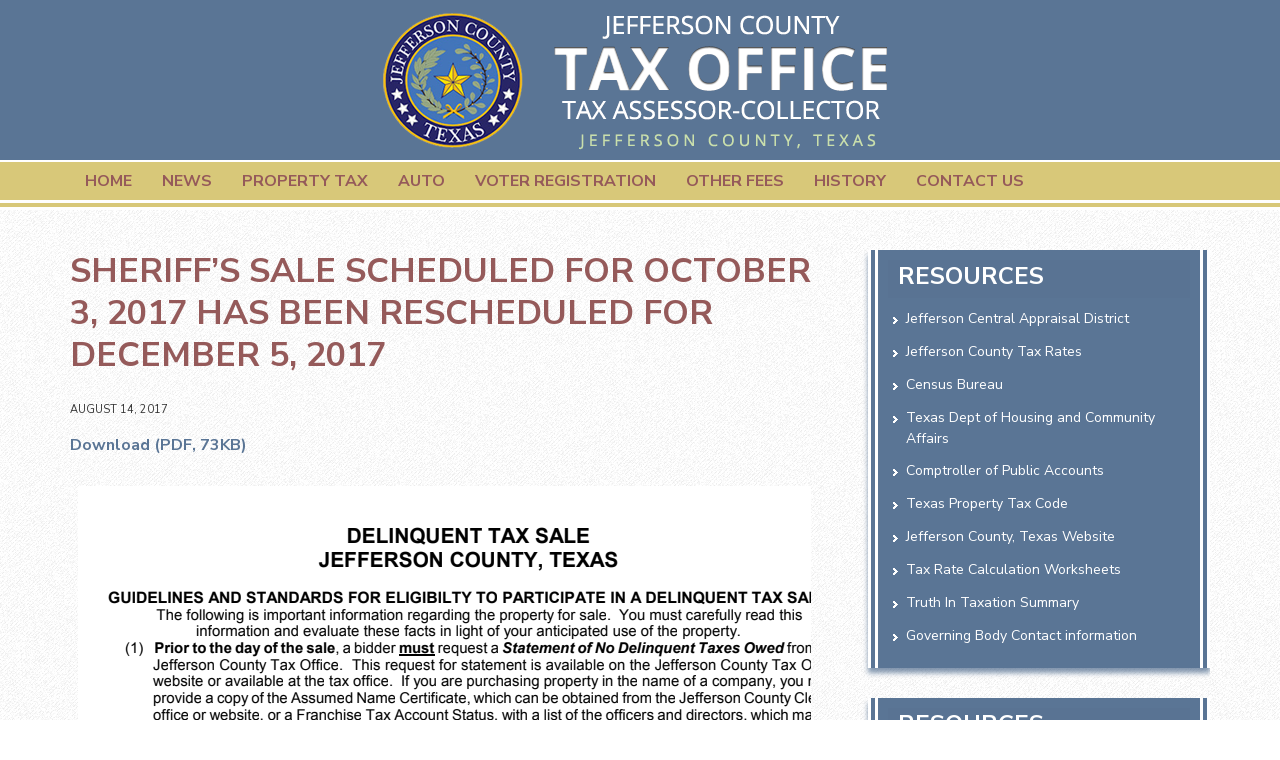

--- FILE ---
content_type: text/html; charset=UTF-8
request_url: https://jeffcotax.com/sheriffs-sale-scheduled-october-3-2017/
body_size: 9606
content:
<!DOCTYPE html PUBLIC "-//W3C//DTD XHTML 1.0 Transitional//EN" "http://www.w3.org/TR/xhtml1/DTD/xhtml1-transitional.dtd">
<html xmlns="http://www.w3.org/1999/xhtml" lang="en" xml:lang="en">
<head profile="http://gmpg.org/xfn/11">
<meta http-equiv="Content-Type" content="text/html; charset=UTF-8" />
	<meta name="viewport" content="width=device-width, initial-scale=1.0"/><meta name='robots' content='index, follow, max-image-preview:large, max-snippet:-1, max-video-preview:-1' />
	<style>img:is([sizes="auto" i], [sizes^="auto," i]) { contain-intrinsic-size: 3000px 1500px }</style>
	
	<!-- This site is optimized with the Yoast SEO plugin v26.7 - https://yoast.com/wordpress/plugins/seo/ -->
	<title>SHERIFF&#039;S SALE SCHEDULED FOR OCTOBER 3, 2017 HAS BEEN RESCHEDULED FOR DECEMBER 5, 2017 - Jefferson County Tax Office</title>
	<link rel="canonical" href="https://jeffcotax.com/sheriffs-sale-scheduled-october-3-2017/" />
	<meta property="og:locale" content="en_US" />
	<meta property="og:type" content="article" />
	<meta property="og:title" content="SHERIFF&#039;S SALE SCHEDULED FOR OCTOBER 3, 2017 HAS BEEN RESCHEDULED FOR DECEMBER 5, 2017 - Jefferson County Tax Office" />
	<meta property="og:url" content="https://jeffcotax.com/sheriffs-sale-scheduled-october-3-2017/" />
	<meta property="og:site_name" content="Jefferson County Tax Office" />
	<meta property="article:published_time" content="2017-08-14T16:00:46+00:00" />
	<meta property="article:modified_time" content="2017-09-12T14:16:27+00:00" />
	<meta name="author" content="Cheryl Ellis" />
	<meta name="twitter:card" content="summary_large_image" />
	<meta name="twitter:label1" content="Written by" />
	<meta name="twitter:data1" content="Cheryl Ellis" />
	<script type="application/ld+json" class="yoast-schema-graph">{"@context":"https://schema.org","@graph":[{"@type":"Article","@id":"https://jeffcotax.com/sheriffs-sale-scheduled-october-3-2017/#article","isPartOf":{"@id":"https://jeffcotax.com/sheriffs-sale-scheduled-october-3-2017/"},"author":{"name":"Cheryl Ellis","@id":"https://jeffcotax.com/#/schema/person/d9ccd6d8f188f181bf08a9e6d722bd47"},"headline":"SHERIFF&#8217;S SALE SCHEDULED FOR OCTOBER 3, 2017 HAS BEEN RESCHEDULED FOR DECEMBER 5, 2017","datePublished":"2017-08-14T16:00:46+00:00","dateModified":"2017-09-12T14:16:27+00:00","mainEntityOfPage":{"@id":"https://jeffcotax.com/sheriffs-sale-scheduled-october-3-2017/"},"wordCount":31,"publisher":{"@id":"https://jeffcotax.com/#organization"},"articleSection":["News"],"inLanguage":"en"},{"@type":"WebPage","@id":"https://jeffcotax.com/sheriffs-sale-scheduled-october-3-2017/","url":"https://jeffcotax.com/sheriffs-sale-scheduled-october-3-2017/","name":"SHERIFF'S SALE SCHEDULED FOR OCTOBER 3, 2017 HAS BEEN RESCHEDULED FOR DECEMBER 5, 2017 - Jefferson County Tax Office","isPartOf":{"@id":"https://jeffcotax.com/#website"},"datePublished":"2017-08-14T16:00:46+00:00","dateModified":"2017-09-12T14:16:27+00:00","breadcrumb":{"@id":"https://jeffcotax.com/sheriffs-sale-scheduled-october-3-2017/#breadcrumb"},"inLanguage":"en","potentialAction":[{"@type":"ReadAction","target":["https://jeffcotax.com/sheriffs-sale-scheduled-october-3-2017/"]}]},{"@type":"BreadcrumbList","@id":"https://jeffcotax.com/sheriffs-sale-scheduled-october-3-2017/#breadcrumb","itemListElement":[{"@type":"ListItem","position":1,"name":"Home","item":"https://jeffcotax.com/"},{"@type":"ListItem","position":2,"name":"SHERIFF&#8217;S SALE SCHEDULED FOR OCTOBER 3, 2017 HAS BEEN RESCHEDULED FOR DECEMBER 5, 2017"}]},{"@type":"WebSite","@id":"https://jeffcotax.com/#website","url":"https://jeffcotax.com/","name":"Jefferson County Tax Office","description":"Tax Assessor-Collector of Jefferson County, Texas","publisher":{"@id":"https://jeffcotax.com/#organization"},"potentialAction":[{"@type":"SearchAction","target":{"@type":"EntryPoint","urlTemplate":"https://jeffcotax.com/?s={search_term_string}"},"query-input":{"@type":"PropertyValueSpecification","valueRequired":true,"valueName":"search_term_string"}}],"inLanguage":"en"},{"@type":"Organization","@id":"https://jeffcotax.com/#organization","name":"Jefferson County, Texas Tax Office","url":"https://jeffcotax.com/","logo":{"@type":"ImageObject","inLanguage":"en","@id":"https://jeffcotax.com/#/schema/logo/image/","url":"https://jeffcotax.com/wp-content/uploads/2017/02/Jefferson-County-Texas-Tax-Assessor-Collector.jpg","contentUrl":"https://jeffcotax.com/wp-content/uploads/2017/02/Jefferson-County-Texas-Tax-Assessor-Collector.jpg","width":600,"height":200,"caption":"Jefferson County, Texas Tax Office"},"image":{"@id":"https://jeffcotax.com/#/schema/logo/image/"}},{"@type":"Person","@id":"https://jeffcotax.com/#/schema/person/d9ccd6d8f188f181bf08a9e6d722bd47","name":"Cheryl Ellis","image":{"@type":"ImageObject","inLanguage":"en","@id":"https://jeffcotax.com/#/schema/person/image/","url":"https://secure.gravatar.com/avatar/c0dba82a358335945ca8d2a4e06a36648e2f55273c17c9336eb995038d439a37?s=96&r=g","contentUrl":"https://secure.gravatar.com/avatar/c0dba82a358335945ca8d2a4e06a36648e2f55273c17c9336eb995038d439a37?s=96&r=g","caption":"Cheryl Ellis"}}]}</script>
	<!-- / Yoast SEO plugin. -->


<link rel='dns-prefetch' href='//fonts.googleapis.com' />
<link rel="alternate" type="application/rss+xml" title="Jefferson County Tax Office &raquo; Feed" href="https://jeffcotax.com/feed/" />
<link rel="alternate" type="application/rss+xml" title="Jefferson County Tax Office &raquo; Comments Feed" href="https://jeffcotax.com/comments/feed/" />
<script type="text/javascript">
/* <![CDATA[ */
window._wpemojiSettings = {"baseUrl":"https:\/\/s.w.org\/images\/core\/emoji\/16.0.1\/72x72\/","ext":".png","svgUrl":"https:\/\/s.w.org\/images\/core\/emoji\/16.0.1\/svg\/","svgExt":".svg","source":{"concatemoji":"https:\/\/jeffcotax.com\/wp-includes\/js\/wp-emoji-release.min.js?ver=e085bfdeef04c23f1d1d6830e52ed7d0"}};
/*! This file is auto-generated */
!function(s,n){var o,i,e;function c(e){try{var t={supportTests:e,timestamp:(new Date).valueOf()};sessionStorage.setItem(o,JSON.stringify(t))}catch(e){}}function p(e,t,n){e.clearRect(0,0,e.canvas.width,e.canvas.height),e.fillText(t,0,0);var t=new Uint32Array(e.getImageData(0,0,e.canvas.width,e.canvas.height).data),a=(e.clearRect(0,0,e.canvas.width,e.canvas.height),e.fillText(n,0,0),new Uint32Array(e.getImageData(0,0,e.canvas.width,e.canvas.height).data));return t.every(function(e,t){return e===a[t]})}function u(e,t){e.clearRect(0,0,e.canvas.width,e.canvas.height),e.fillText(t,0,0);for(var n=e.getImageData(16,16,1,1),a=0;a<n.data.length;a++)if(0!==n.data[a])return!1;return!0}function f(e,t,n,a){switch(t){case"flag":return n(e,"\ud83c\udff3\ufe0f\u200d\u26a7\ufe0f","\ud83c\udff3\ufe0f\u200b\u26a7\ufe0f")?!1:!n(e,"\ud83c\udde8\ud83c\uddf6","\ud83c\udde8\u200b\ud83c\uddf6")&&!n(e,"\ud83c\udff4\udb40\udc67\udb40\udc62\udb40\udc65\udb40\udc6e\udb40\udc67\udb40\udc7f","\ud83c\udff4\u200b\udb40\udc67\u200b\udb40\udc62\u200b\udb40\udc65\u200b\udb40\udc6e\u200b\udb40\udc67\u200b\udb40\udc7f");case"emoji":return!a(e,"\ud83e\udedf")}return!1}function g(e,t,n,a){var r="undefined"!=typeof WorkerGlobalScope&&self instanceof WorkerGlobalScope?new OffscreenCanvas(300,150):s.createElement("canvas"),o=r.getContext("2d",{willReadFrequently:!0}),i=(o.textBaseline="top",o.font="600 32px Arial",{});return e.forEach(function(e){i[e]=t(o,e,n,a)}),i}function t(e){var t=s.createElement("script");t.src=e,t.defer=!0,s.head.appendChild(t)}"undefined"!=typeof Promise&&(o="wpEmojiSettingsSupports",i=["flag","emoji"],n.supports={everything:!0,everythingExceptFlag:!0},e=new Promise(function(e){s.addEventListener("DOMContentLoaded",e,{once:!0})}),new Promise(function(t){var n=function(){try{var e=JSON.parse(sessionStorage.getItem(o));if("object"==typeof e&&"number"==typeof e.timestamp&&(new Date).valueOf()<e.timestamp+604800&&"object"==typeof e.supportTests)return e.supportTests}catch(e){}return null}();if(!n){if("undefined"!=typeof Worker&&"undefined"!=typeof OffscreenCanvas&&"undefined"!=typeof URL&&URL.createObjectURL&&"undefined"!=typeof Blob)try{var e="postMessage("+g.toString()+"("+[JSON.stringify(i),f.toString(),p.toString(),u.toString()].join(",")+"));",a=new Blob([e],{type:"text/javascript"}),r=new Worker(URL.createObjectURL(a),{name:"wpTestEmojiSupports"});return void(r.onmessage=function(e){c(n=e.data),r.terminate(),t(n)})}catch(e){}c(n=g(i,f,p,u))}t(n)}).then(function(e){for(var t in e)n.supports[t]=e[t],n.supports.everything=n.supports.everything&&n.supports[t],"flag"!==t&&(n.supports.everythingExceptFlag=n.supports.everythingExceptFlag&&n.supports[t]);n.supports.everythingExceptFlag=n.supports.everythingExceptFlag&&!n.supports.flag,n.DOMReady=!1,n.readyCallback=function(){n.DOMReady=!0}}).then(function(){return e}).then(function(){var e;n.supports.everything||(n.readyCallback(),(e=n.source||{}).concatemoji?t(e.concatemoji):e.wpemoji&&e.twemoji&&(t(e.twemoji),t(e.wpemoji)))}))}((window,document),window._wpemojiSettings);
/* ]]> */
</script>
<link rel='stylesheet' id='vision-shortcodes-css' href='https://jeffcotax.com/wp-content/plugins/vision/vision-shortcodes.css?ver=e085bfdeef04c23f1d1d6830e52ed7d0' type='text/css' media='all' />
<link rel='stylesheet' id='vision-social-css' href='https://jeffcotax.com/wp-content/plugins/vision/webfonts/ss-social.css?ver=e085bfdeef04c23f1d1d6830e52ed7d0' type='text/css' media='all' />
<link rel='stylesheet' id='ally-theme-css' href='https://jeffcotax.com/wp-content/themes/ally/style.css?ver=1.0' type='text/css' media='all' />
<style id='wp-emoji-styles-inline-css' type='text/css'>

	img.wp-smiley, img.emoji {
		display: inline !important;
		border: none !important;
		box-shadow: none !important;
		height: 1em !important;
		width: 1em !important;
		margin: 0 0.07em !important;
		vertical-align: -0.1em !important;
		background: none !important;
		padding: 0 !important;
	}
</style>
<link rel='stylesheet' id='wp-block-library-css' href='https://jeffcotax.com/wp-includes/css/dist/block-library/style.min.css?ver=e085bfdeef04c23f1d1d6830e52ed7d0' type='text/css' media='all' />
<style id='classic-theme-styles-inline-css' type='text/css'>
/*! This file is auto-generated */
.wp-block-button__link{color:#fff;background-color:#32373c;border-radius:9999px;box-shadow:none;text-decoration:none;padding:calc(.667em + 2px) calc(1.333em + 2px);font-size:1.125em}.wp-block-file__button{background:#32373c;color:#fff;text-decoration:none}
</style>
<link rel='stylesheet' id='ultimate_blocks-cgb-style-css-css' href='https://jeffcotax.com/wp-content/plugins/ultimate-blocks/dist/blocks.style.build.css?ver=3.4.9' type='text/css' media='all' />
<style id='global-styles-inline-css' type='text/css'>
:root{--wp--preset--aspect-ratio--square: 1;--wp--preset--aspect-ratio--4-3: 4/3;--wp--preset--aspect-ratio--3-4: 3/4;--wp--preset--aspect-ratio--3-2: 3/2;--wp--preset--aspect-ratio--2-3: 2/3;--wp--preset--aspect-ratio--16-9: 16/9;--wp--preset--aspect-ratio--9-16: 9/16;--wp--preset--color--black: #000000;--wp--preset--color--cyan-bluish-gray: #abb8c3;--wp--preset--color--white: #ffffff;--wp--preset--color--pale-pink: #f78da7;--wp--preset--color--vivid-red: #cf2e2e;--wp--preset--color--luminous-vivid-orange: #ff6900;--wp--preset--color--luminous-vivid-amber: #fcb900;--wp--preset--color--light-green-cyan: #7bdcb5;--wp--preset--color--vivid-green-cyan: #00d084;--wp--preset--color--pale-cyan-blue: #8ed1fc;--wp--preset--color--vivid-cyan-blue: #0693e3;--wp--preset--color--vivid-purple: #9b51e0;--wp--preset--gradient--vivid-cyan-blue-to-vivid-purple: linear-gradient(135deg,rgba(6,147,227,1) 0%,rgb(155,81,224) 100%);--wp--preset--gradient--light-green-cyan-to-vivid-green-cyan: linear-gradient(135deg,rgb(122,220,180) 0%,rgb(0,208,130) 100%);--wp--preset--gradient--luminous-vivid-amber-to-luminous-vivid-orange: linear-gradient(135deg,rgba(252,185,0,1) 0%,rgba(255,105,0,1) 100%);--wp--preset--gradient--luminous-vivid-orange-to-vivid-red: linear-gradient(135deg,rgba(255,105,0,1) 0%,rgb(207,46,46) 100%);--wp--preset--gradient--very-light-gray-to-cyan-bluish-gray: linear-gradient(135deg,rgb(238,238,238) 0%,rgb(169,184,195) 100%);--wp--preset--gradient--cool-to-warm-spectrum: linear-gradient(135deg,rgb(74,234,220) 0%,rgb(151,120,209) 20%,rgb(207,42,186) 40%,rgb(238,44,130) 60%,rgb(251,105,98) 80%,rgb(254,248,76) 100%);--wp--preset--gradient--blush-light-purple: linear-gradient(135deg,rgb(255,206,236) 0%,rgb(152,150,240) 100%);--wp--preset--gradient--blush-bordeaux: linear-gradient(135deg,rgb(254,205,165) 0%,rgb(254,45,45) 50%,rgb(107,0,62) 100%);--wp--preset--gradient--luminous-dusk: linear-gradient(135deg,rgb(255,203,112) 0%,rgb(199,81,192) 50%,rgb(65,88,208) 100%);--wp--preset--gradient--pale-ocean: linear-gradient(135deg,rgb(255,245,203) 0%,rgb(182,227,212) 50%,rgb(51,167,181) 100%);--wp--preset--gradient--electric-grass: linear-gradient(135deg,rgb(202,248,128) 0%,rgb(113,206,126) 100%);--wp--preset--gradient--midnight: linear-gradient(135deg,rgb(2,3,129) 0%,rgb(40,116,252) 100%);--wp--preset--font-size--small: 13px;--wp--preset--font-size--medium: 20px;--wp--preset--font-size--large: 36px;--wp--preset--font-size--x-large: 42px;--wp--preset--spacing--20: 0.44rem;--wp--preset--spacing--30: 0.67rem;--wp--preset--spacing--40: 1rem;--wp--preset--spacing--50: 1.5rem;--wp--preset--spacing--60: 2.25rem;--wp--preset--spacing--70: 3.38rem;--wp--preset--spacing--80: 5.06rem;--wp--preset--shadow--natural: 6px 6px 9px rgba(0, 0, 0, 0.2);--wp--preset--shadow--deep: 12px 12px 50px rgba(0, 0, 0, 0.4);--wp--preset--shadow--sharp: 6px 6px 0px rgba(0, 0, 0, 0.2);--wp--preset--shadow--outlined: 6px 6px 0px -3px rgba(255, 255, 255, 1), 6px 6px rgba(0, 0, 0, 1);--wp--preset--shadow--crisp: 6px 6px 0px rgba(0, 0, 0, 1);}:where(.is-layout-flex){gap: 0.5em;}:where(.is-layout-grid){gap: 0.5em;}body .is-layout-flex{display: flex;}.is-layout-flex{flex-wrap: wrap;align-items: center;}.is-layout-flex > :is(*, div){margin: 0;}body .is-layout-grid{display: grid;}.is-layout-grid > :is(*, div){margin: 0;}:where(.wp-block-columns.is-layout-flex){gap: 2em;}:where(.wp-block-columns.is-layout-grid){gap: 2em;}:where(.wp-block-post-template.is-layout-flex){gap: 1.25em;}:where(.wp-block-post-template.is-layout-grid){gap: 1.25em;}.has-black-color{color: var(--wp--preset--color--black) !important;}.has-cyan-bluish-gray-color{color: var(--wp--preset--color--cyan-bluish-gray) !important;}.has-white-color{color: var(--wp--preset--color--white) !important;}.has-pale-pink-color{color: var(--wp--preset--color--pale-pink) !important;}.has-vivid-red-color{color: var(--wp--preset--color--vivid-red) !important;}.has-luminous-vivid-orange-color{color: var(--wp--preset--color--luminous-vivid-orange) !important;}.has-luminous-vivid-amber-color{color: var(--wp--preset--color--luminous-vivid-amber) !important;}.has-light-green-cyan-color{color: var(--wp--preset--color--light-green-cyan) !important;}.has-vivid-green-cyan-color{color: var(--wp--preset--color--vivid-green-cyan) !important;}.has-pale-cyan-blue-color{color: var(--wp--preset--color--pale-cyan-blue) !important;}.has-vivid-cyan-blue-color{color: var(--wp--preset--color--vivid-cyan-blue) !important;}.has-vivid-purple-color{color: var(--wp--preset--color--vivid-purple) !important;}.has-black-background-color{background-color: var(--wp--preset--color--black) !important;}.has-cyan-bluish-gray-background-color{background-color: var(--wp--preset--color--cyan-bluish-gray) !important;}.has-white-background-color{background-color: var(--wp--preset--color--white) !important;}.has-pale-pink-background-color{background-color: var(--wp--preset--color--pale-pink) !important;}.has-vivid-red-background-color{background-color: var(--wp--preset--color--vivid-red) !important;}.has-luminous-vivid-orange-background-color{background-color: var(--wp--preset--color--luminous-vivid-orange) !important;}.has-luminous-vivid-amber-background-color{background-color: var(--wp--preset--color--luminous-vivid-amber) !important;}.has-light-green-cyan-background-color{background-color: var(--wp--preset--color--light-green-cyan) !important;}.has-vivid-green-cyan-background-color{background-color: var(--wp--preset--color--vivid-green-cyan) !important;}.has-pale-cyan-blue-background-color{background-color: var(--wp--preset--color--pale-cyan-blue) !important;}.has-vivid-cyan-blue-background-color{background-color: var(--wp--preset--color--vivid-cyan-blue) !important;}.has-vivid-purple-background-color{background-color: var(--wp--preset--color--vivid-purple) !important;}.has-black-border-color{border-color: var(--wp--preset--color--black) !important;}.has-cyan-bluish-gray-border-color{border-color: var(--wp--preset--color--cyan-bluish-gray) !important;}.has-white-border-color{border-color: var(--wp--preset--color--white) !important;}.has-pale-pink-border-color{border-color: var(--wp--preset--color--pale-pink) !important;}.has-vivid-red-border-color{border-color: var(--wp--preset--color--vivid-red) !important;}.has-luminous-vivid-orange-border-color{border-color: var(--wp--preset--color--luminous-vivid-orange) !important;}.has-luminous-vivid-amber-border-color{border-color: var(--wp--preset--color--luminous-vivid-amber) !important;}.has-light-green-cyan-border-color{border-color: var(--wp--preset--color--light-green-cyan) !important;}.has-vivid-green-cyan-border-color{border-color: var(--wp--preset--color--vivid-green-cyan) !important;}.has-pale-cyan-blue-border-color{border-color: var(--wp--preset--color--pale-cyan-blue) !important;}.has-vivid-cyan-blue-border-color{border-color: var(--wp--preset--color--vivid-cyan-blue) !important;}.has-vivid-purple-border-color{border-color: var(--wp--preset--color--vivid-purple) !important;}.has-vivid-cyan-blue-to-vivid-purple-gradient-background{background: var(--wp--preset--gradient--vivid-cyan-blue-to-vivid-purple) !important;}.has-light-green-cyan-to-vivid-green-cyan-gradient-background{background: var(--wp--preset--gradient--light-green-cyan-to-vivid-green-cyan) !important;}.has-luminous-vivid-amber-to-luminous-vivid-orange-gradient-background{background: var(--wp--preset--gradient--luminous-vivid-amber-to-luminous-vivid-orange) !important;}.has-luminous-vivid-orange-to-vivid-red-gradient-background{background: var(--wp--preset--gradient--luminous-vivid-orange-to-vivid-red) !important;}.has-very-light-gray-to-cyan-bluish-gray-gradient-background{background: var(--wp--preset--gradient--very-light-gray-to-cyan-bluish-gray) !important;}.has-cool-to-warm-spectrum-gradient-background{background: var(--wp--preset--gradient--cool-to-warm-spectrum) !important;}.has-blush-light-purple-gradient-background{background: var(--wp--preset--gradient--blush-light-purple) !important;}.has-blush-bordeaux-gradient-background{background: var(--wp--preset--gradient--blush-bordeaux) !important;}.has-luminous-dusk-gradient-background{background: var(--wp--preset--gradient--luminous-dusk) !important;}.has-pale-ocean-gradient-background{background: var(--wp--preset--gradient--pale-ocean) !important;}.has-electric-grass-gradient-background{background: var(--wp--preset--gradient--electric-grass) !important;}.has-midnight-gradient-background{background: var(--wp--preset--gradient--midnight) !important;}.has-small-font-size{font-size: var(--wp--preset--font-size--small) !important;}.has-medium-font-size{font-size: var(--wp--preset--font-size--medium) !important;}.has-large-font-size{font-size: var(--wp--preset--font-size--large) !important;}.has-x-large-font-size{font-size: var(--wp--preset--font-size--x-large) !important;}
:where(.wp-block-post-template.is-layout-flex){gap: 1.25em;}:where(.wp-block-post-template.is-layout-grid){gap: 1.25em;}
:where(.wp-block-columns.is-layout-flex){gap: 2em;}:where(.wp-block-columns.is-layout-grid){gap: 2em;}
:root :where(.wp-block-pullquote){font-size: 1.5em;line-height: 1.6;}
</style>
<link rel='stylesheet' id='ub-extension-style-css-css' href='https://jeffcotax.com/wp-content/plugins/ultimate-blocks/src/extensions/style.css?ver=e085bfdeef04c23f1d1d6830e52ed7d0' type='text/css' media='all' />
<link rel='stylesheet' id='hamburger-style-css' href='https://jeffcotax.com/wp-content/plugins/wp-responsive-menu-pro/assets/css/wpr-hamburger-min.css?ver=3.2.5' type='text/css' media='all' />
<link rel='stylesheet' id='wprmenu-fonts-css-css' href='https://jeffcotax.com/wp-content/plugins/wp-responsive-menu-pro/inc/assets/icons/wpr-icons.css?ver=3.2.5' type='text/css' media='all' />
<link rel='stylesheet' id='wprmenu-style-css' href='https://jeffcotax.com/wp-content/plugins/wp-responsive-menu-pro/assets/css/wprmenu.css?ver=3.2.5' type='text/css' media='all' />
<style id='wprmenu-style-inline-css' type='text/css'>
@media only screen and ( max-width: 800px ) {html body div#wprmenu_bar {height : 42px;}#mg-wprm-wrap.cbp-spmenu-left,#mg-wprm-wrap.cbp-spmenu-right,#mg-widgetmenu-wrap.cbp-spmenu-widget-left,#mg-widgetmenu-wrap.cbp-spmenu-widget-right {top: 42px !important;}#mg-wprm-wrap ul li {border-top: solid 1px rgba(51,51,51,0.25);border-bottom: solid 1px rgba(19,18,18,0.25);}#wprmenu_bar { background-color: #955a5a; }html body div#mg-wprm-wrap .wpr_submit .icon.icon-search {color: #ffffff;}#wprmenu_bar .menu_title,#wprmenu_bar .menu_title a,#wprmenu_bar .wprmenu_icon_menu,#wprmenu_bar .wprmenu_icon_menu a {color: #f2f2f2;}#wprmenu_bar .menu_title,#wprmenu_bar .menu_title a {font-size: 20px;font-weight: normal;}#wprmenu_bar span.wpr-logo-wrap.menu-elements a img{width: px;height: px;}#mg-wprm-wrap li.menu-item a {font-size: 14px;text-transform: uppercase;font-weight: normal;}#mg-wprm-wrap li.menu-item-has-children ul.sub-menu a {font-size: 12px;text-transform: uppercase;font-weight: normal;}#mg-wprm-wrap li.current-menu-item > a {color: #ffffff!important;background: #59947b;}#mg-wprm-wrap,div.wpr_search form {background-color: #5a7595;}#mg-wprm-wrap,#mg-widgetmenu-wrap {width: 80%;max-width: 400%;}#mg-wprm-wrap ul#wprmenu_menu_ul li.menu-item a,div#mg-wprm-wrap ul li span.wprmenu_icon,div#mg-wprm-wrap ul li,div#mg-wprm-wrap ul * {color: #ffffff;}#mg-wprm-wrap ul#wprmenu_menu_ul li.menu-item a:hover {background: #59947b!important;color: #ffffff;}div#mg-wprm-wrap ul>li:hover>span.wprmenu_icon {color: #ffffff;}.fullwidth-menu.hamburger .hamburger-inner,.fullwidth-menu.hamburger .hamburger-inner::before,.fullwidth-menu.hamburger .hamburger-inner::after { background: #ffffff; }.wprmenu_bar .hamburger-inner,.wprmenu_bar .hamburger-inner::before,.wprmenu_bar .hamburger-inner::after { background: #ffffff; }.hamburger-box:hover .hamburger-inner,.hamburger-box:hover .hamburger-inner::before,.hamburger-box:hover .hamburger-inner::after{background: #ffffff;};.wprmenu_bar .hamburger:hover .hamburger-inner,.wprmenu_bar .hamburger:hover .hamburger-inner::before,.wprmenu_bar .hamburger:hover .hamburger-inner::after {background: #ffffff;}html body .wprmenu_bar .hamburger {float: right!important;}.wprmenu_bar #custom_menu_icon.hamburger,.wprmenu_bar.custMenu .wpr-custom-menu {top: 0px;right: 0px;float: right !important;background-color: #cccccc !important;}.wpr-search-field,#wprmenu_bar .menu_title,#wprmenu_bar input,#wprmenu_menu_ul li a:not(i),#wprmenu_menu_ul li a:not(i) span {font-family: Arial,Helvetica,sans-serif }.genesis-nav-menu,#mobile_menu_primary,.menu-mobile-menu-container{ display:none!important; }html { padding-top: 42px!important; }#wprmenu_bar,.wprmenu_bar.custMenu .wpr-custom-menu { display: block; }div#wpadminbar { position: fixed; }div#mg-wprm-wrap .wpr_social_icons > a i:before { color: #ffffff !important}div#mg-wprm-wrap .wpr_social_icons > a:hover i:before { color: #ffffff !important}#wprmenu_bar .menu-elements.search-icon .toggle-search i { color: #ffffff !important}#wprmenu_bar .wpr-custom-menu{float: right;}.wprmenu_bar .wpr-custom-menu i { font-size: 40px !important;top: -7px !important; color: #ffffff}.wprmenu_bar .wpr-widget-menu i { font-size: 28px !important;top: 0px !important;}.wprmenu_bar .wpr-widget-menu i.wpr_widget_menu_open {color: #ffffff!important;}.wprmenu_bar .wpr-widget-menu i.wpr_widget_menu_close {color: #ffffff!important;}div.wprm-wrapper #mg-widgetmenu-wrap {background-color: #c82d2d!important;}div.wprm-wrapper #mg-widgetmenu-wrap * {color: #ffffff!important;}#mg-wprm-wrap div.wpr_social_icons i {font-size: 16px !important}#wprmenu_bar .menu-elements.search-icon .toggle-search i:hover{color: #ffffff !important}#mg-wprm-wrap .wpr_submit i::before {color: #ffffff !important }#mg-wprm-wrap .wpr_submit:hover i::before {color: #ffffff !important }}
</style>
<link rel='stylesheet' id='wpr-icons-css' href='https://jeffcotax.com/wp-content/plugins/wp-responsive-menu-pro/inc/assets/icons/wpr-icons.css?ver=3.2.5' type='text/css' media='all' />
<link rel='stylesheet' id='google-font-css' href='//fonts.googleapis.com/css?family=Nunito+Sans%3A400%2C600%2C700&#038;ver=2.10.1' type='text/css' media='all' />
<script type="text/javascript" src="https://jeffcotax.com/wp-includes/js/jquery/jquery.min.js?ver=3.7.1" id="jquery-core-js"></script>
<script type="text/javascript" src="https://jeffcotax.com/wp-includes/js/jquery/jquery-migrate.min.js?ver=3.4.1" id="jquery-migrate-js"></script>
<script type="text/javascript" src="https://jeffcotax.com/wp-content/plugins/wp-responsive-menu-pro/assets/js/modernizr.custom.js?ver=3.2.5" id="modernizr-js"></script>
<script type="text/javascript" src="https://jeffcotax.com/wp-content/plugins/wp-responsive-menu-pro/assets/js/jquery.touchSwipe.min.js?ver=3.2.5" id="touchSwipe-js"></script>
<script type="text/javascript" id="wprmenu.js-js-extra">
/* <![CDATA[ */
var wprmenu = {"zooming":"","from_width":"800","parent_click":"","swipe":"","push_width":"400","menu_width":"80","submenu_open_icon":"wpr-icon-plus4","submenu_close_icon":"wpr-icon-minus4","SubmenuOpened":"0","enable_overlay":null,"menu_open_direction":"right","enable_fullwidth":null,"widget_menu_open_direction":"left","hide_menubar_on_scroll":null,"wprmenuDemoId":""};
/* ]]> */
</script>
<script type="text/javascript" src="https://jeffcotax.com/wp-content/plugins/wp-responsive-menu-pro/assets/js/wprmenu.js?ver=3.2.5" id="wprmenu.js-js"></script>
<!--[if lt IE 9]>
<script type="text/javascript" src="https://jeffcotax.com/wp-content/themes/genesis/lib/js/html5shiv.min.js?ver=3.7.3" id="html5shiv-js"></script>
<![endif]-->
<link rel="https://api.w.org/" href="https://jeffcotax.com/wp-json/" /><link rel="alternate" title="JSON" type="application/json" href="https://jeffcotax.com/wp-json/wp/v2/posts/909" /><link rel="alternate" title="oEmbed (JSON)" type="application/json+oembed" href="https://jeffcotax.com/wp-json/oembed/1.0/embed?url=https%3A%2F%2Fjeffcotax.com%2Fsheriffs-sale-scheduled-october-3-2017%2F" />
<link rel="alternate" title="oEmbed (XML)" type="text/xml+oembed" href="https://jeffcotax.com/wp-json/oembed/1.0/embed?url=https%3A%2F%2Fjeffcotax.com%2Fsheriffs-sale-scheduled-october-3-2017%2F&#038;format=xml" />
<!--[if lt IE 9]>
<link rel="stylesheet" href="https://jeffcotax.com/wp-content/plugins/vision/css/IE.css" />
<script src="https://html5shiv.googlecode.com/svn/trunk/html5.js"></script>
<script type="text/javascript" src="https://jeffcotax.com/wp-content/plugins/vision/js/IE.js"></script>
<![endif]-->
<link rel="icon" href="https://jeffcotax.com/wp-content/themes/ally/images/favicon.ico" />
<!-- Google Tag Manager -->
<script>(function(w,d,s,l,i){w[l]=w[l]||[];w[l].push({'gtm.start':
new Date().getTime(),event:'gtm.js'});var f=d.getElementsByTagName(s)[0],
j=d.createElement(s),dl=l!='dataLayer'?'&l='+l:'';j.async=true;j.src=
'https://www.googletagmanager.com/gtm.js?id='+i+dl;f.parentNode.insertBefore(j,f);
})(window,document,'script','dataLayer','GTM-PTN3GBSN');</script>
<!-- End Google Tag Manager -->

<!-- Userway ADA Compliance -->
<script src="https://cdn.userway.org/widget.js" data-account="gOyBfyEjow"></script>
<!-- End Userway ADA Compliance --></head>
<body data-rsssl=1 class="wp-singular post-template-default single single-post postid-909 single-format-standard wp-theme-genesis wp-child-theme-ally header-image header-full-width content-sidebar"><div id="wrap"><div id="head-wrap"><div id="header"><div class="wrap"><div id="title-area"><p id="title"><a href="https://jeffcotax.com/">Jefferson County Tax Office</a></p><p id="description">Tax Assessor-Collector of Jefferson County, Texas</p></div></div></div><div id="nav"><div class="wrap"><ul id="menu-primary-navigation" class="menu genesis-nav-menu menu-primary"><li id="menu-item-19" class="menu-item menu-item-type-custom menu-item-object-custom menu-item-19"><a href="/">Home</a></li>
<li id="menu-item-40" class="menu-item menu-item-type-taxonomy menu-item-object-category current-post-ancestor current-menu-parent current-post-parent menu-item-40"><a href="https://jeffcotax.com/category/news/">News</a></li>
<li id="menu-item-16" class="menu-item menu-item-type-post_type menu-item-object-page menu-item-has-children menu-item-16"><a href="https://jeffcotax.com/property-tax/">Property Tax</a>
<ul class="sub-menu">
	<li id="menu-item-161" class="menu-item menu-item-type-post_type menu-item-object-page menu-item-161"><a href="https://jeffcotax.com/property-tax/property-tax-payment-options/">&#8211; Payment Options</a></li>
	<li id="menu-item-159" class="menu-item menu-item-type-post_type menu-item-object-page menu-item-159"><a href="https://jeffcotax.com/property-tax/hotel-occupancy-tax/">&#8211; Hotel Occupancy Tax</a></li>
	<li id="menu-item-162" class="menu-item menu-item-type-post_type menu-item-object-page menu-item-162"><a href="https://jeffcotax.com/property-tax/vehicle-inventory-tax/">&#8211; Vehicle Inventory Tax</a></li>
	<li id="menu-item-1566" class="menu-item menu-item-type-post_type menu-item-object-page menu-item-1566"><a href="https://jeffcotax.com/property-tax/tax-certificates/">&#8211; Tax Certificates</a></li>
	<li id="menu-item-158" class="menu-item menu-item-type-post_type menu-item-object-page menu-item-158"><a href="https://jeffcotax.com/property-tax/delinquent-tax-sale/">&#8211; Delinquent Tax Sale</a></li>
	<li id="menu-item-514" class="menu-item menu-item-type-custom menu-item-object-custom menu-item-514"><a target="_blank" href="https://jeffcotax.com/wp-content/uploads/2025/12/taxrates-webpage25.pdf">&#8211; Tax Rates</a></li>
	<li id="menu-item-160" class="menu-item menu-item-type-post_type menu-item-object-page menu-item-160"><a href="https://jeffcotax.com/property-tax/property-tax-faq/">&#8211; Property Tax FAQ</a></li>
	<li id="menu-item-442" class="menu-item menu-item-type-post_type menu-item-object-page menu-item-442"><a href="https://jeffcotax.com/property-tax/property-tax-resources/">&#8211; Property Resources</a></li>
</ul>
</li>
<li id="menu-item-17" class="menu-item menu-item-type-post_type menu-item-object-page menu-item-has-children menu-item-17"><a href="https://jeffcotax.com/auto/">Auto</a>
<ul class="sub-menu">
	<li id="menu-item-164" class="menu-item menu-item-type-post_type menu-item-object-page menu-item-164"><a href="https://jeffcotax.com/auto/disabled-parking/">&#8211; Disabled Parking</a></li>
	<li id="menu-item-163" class="menu-item menu-item-type-post_type menu-item-object-page menu-item-163"><a href="https://jeffcotax.com/auto/auto-faq/">&#8211; Auto FAQ</a></li>
	<li id="menu-item-465" class="menu-item menu-item-type-post_type menu-item-object-page menu-item-465"><a href="https://jeffcotax.com/auto/auto-2/">&#8211; Auto Resources</a></li>
</ul>
</li>
<li id="menu-item-18" class="menu-item menu-item-type-post_type menu-item-object-page menu-item-has-children menu-item-18"><a href="https://jeffcotax.com/voter-info/">Voter Registration</a>
<ul class="sub-menu">
	<li id="menu-item-480" class="menu-item menu-item-type-post_type menu-item-object-page menu-item-480"><a href="https://jeffcotax.com/voter-info/i-want-to/">I Want To…</a></li>
	<li id="menu-item-165" class="menu-item menu-item-type-post_type menu-item-object-page menu-item-165"><a href="https://jeffcotax.com/voter-info/register-to-vote/">&#8211; Register to Vote</a></li>
	<li id="menu-item-168" class="menu-item menu-item-type-post_type menu-item-object-page menu-item-168"><a href="https://jeffcotax.com/voter-info/voter-qualifications/">&#8211; Voter Qualifications</a></li>
	<li id="menu-item-166" class="menu-item menu-item-type-post_type menu-item-object-page menu-item-166"><a href="https://jeffcotax.com/voter-info/volunteer/">&#8211; Volunteer</a></li>
	<li id="menu-item-167" class="menu-item menu-item-type-post_type menu-item-object-page menu-item-167"><a href="https://jeffcotax.com/voter-info/voter-faq/">&#8211; Voter FAQ</a></li>
	<li id="menu-item-448" class="menu-item menu-item-type-post_type menu-item-object-page menu-item-448"><a href="https://jeffcotax.com/voter-info/election-dates/">&#8211; Election Dates</a></li>
	<li id="menu-item-468" class="menu-item menu-item-type-post_type menu-item-object-page menu-item-468"><a href="https://jeffcotax.com/voter-info/voter-registration/">&#8211; Voter Resources</a></li>
</ul>
</li>
<li id="menu-item-51" class="menu-item menu-item-type-post_type menu-item-object-page menu-item-51"><a href="https://jeffcotax.com/business-related/">Other Fees</a></li>
<li id="menu-item-46" class="menu-item menu-item-type-post_type menu-item-object-page menu-item-46"><a href="https://jeffcotax.com/history/">History</a></li>
<li id="menu-item-43" class="menu-item menu-item-type-post_type menu-item-object-page menu-item-43"><a href="https://jeffcotax.com/contact-us-locations/">Contact Us</a></li>
</ul></div></div></div><div id="inner"><div class="wrap"><div id="content-sidebar-wrap"><div id="content" class="hfeed"><div class="post-909 post type-post status-publish format-standard hentry category-news entry"><h1 class="entry-title">SHERIFF&#8217;S SALE SCHEDULED FOR OCTOBER 3, 2017 HAS BEEN RESCHEDULED FOR DECEMBER 5, 2017</h1>
<div class="post-info"><span class="date published time" title="2017-08-14T11:00:46-05:00">August 14, 2017</span>  </div><div class="entry-content"><p><p class="gde-text"><a href="https://jeffcotax.com/wp-content/uploads/2016/07/Guidelines-Delinq-Tax-Salerevised.pdf" class="gde-link">Download (PDF, 73KB)</a></p>
<iframe src="//docs.google.com/viewer?url=http%3A%2F%2Fjeffcotax.com%2Fwp-content%2Fuploads%2F2016%2F07%2FGuidelines-Delinq-Tax-Salerevised.pdf&hl=en_US&embedded=true" class="gde-frame" style="width:100%; height:700px; border: none;" scrolling="no"></iframe> <p class="gde-text"><a href="https://jeffcotax.com/wp-content/uploads/2017/08/Sheriff-Sale-10-03-17-1.pdf" class="gde-link">Download (PDF, 164KB)</a></p>
<iframe src="//docs.google.com/viewer?url=http%3A%2F%2Fjeffcotax.com%2Fwp-content%2Fuploads%2F2017%2F08%2FSheriff-Sale-10-03-17-1.pdf&hl=en_US&embedded=true" class="gde-frame" style="width:100%; height:700px; border: none;" scrolling="no"></iframe></p>
</div><div class="post-meta"><span class="categories">Filed Under: <a href="https://jeffcotax.com/category/news/" rel="category tag">News</a></span> </div></div></div><div id="sidebar" class="sidebar widget-area"><div id="nav_menu-5" class="widget widget_nav_menu "><div class="widget-wrap"><h4 class="widget-title widgettitle">Resources</h4>
<div class="menu-property-tax-resources-container"><ul id="menu-property-tax-resources" class="menu"><li id="menu-item-565" class="menu-item menu-item-type-custom menu-item-object-custom menu-item-565"><a target="_blank" href="http://jcad.org/">Jefferson Central Appraisal District</a></li>
<li id="menu-item-566" class="menu-item menu-item-type-custom menu-item-object-custom menu-item-566"><a target="_blank" href="/wp-content/uploads/2021/09/taxrates-webpage24.pdf">Jefferson County Tax Rates</a></li>
<li id="menu-item-125" class="menu-item menu-item-type-custom menu-item-object-custom menu-item-125"><a target="_blank" href="http://www.census.gov/">Census Bureau</a></li>
<li id="menu-item-126" class="menu-item menu-item-type-custom menu-item-object-custom menu-item-126"><a target="_blank" href="http://www.tdhca.state.tx.us/">Texas Dept of Housing and Community Affairs</a></li>
<li id="menu-item-127" class="menu-item menu-item-type-custom menu-item-object-custom menu-item-127"><a target="_blank" href="http://www.window.state.tx.us/">Comptroller of Public Accounts</a></li>
<li id="menu-item-130" class="menu-item menu-item-type-custom menu-item-object-custom menu-item-130"><a target="_blank" href="/docs/2009PropertyTaxCode.pdf">Texas Property Tax Code</a></li>
<li id="menu-item-567" class="menu-item menu-item-type-custom menu-item-object-custom menu-item-567"><a target="_blank" href="http://www.co.jefferson.tx.us/">Jefferson County, Texas Website</a></li>
<li id="menu-item-1224" class="menu-item menu-item-type-custom menu-item-object-custom menu-item-1224"><a target="_blank" href="https://co.jefferson.tx.us/taxoffice/tax_sheets.html">Tax Rate Calculation Worksheets</a></li>
<li id="menu-item-1225" class="menu-item menu-item-type-custom menu-item-object-custom menu-item-1225"><a href="https://jeffcotax.com/wp-content/uploads/2025/10/Tax-Rates-on-Website-2025.pdf">Truth In Taxation Summary</a></li>
<li id="menu-item-1759" class="menu-item menu-item-type-custom menu-item-object-custom menu-item-1759"><a href="https://jeffcotax.com/wp-content/uploads/2021/09/Governing-Body-Contact-Info-2024.pdf">Governing Body Contact information</a></li>
</ul></div></div></div>
<div id="nav_menu-6" class="widget widget_nav_menu "><div class="widget-wrap"><h4 class="widget-title widgettitle">Resources</h4>
<div class="menu-auto-resources-container"><ul id="menu-auto-resources" class="menu"><li id="menu-item-142" class="menu-item menu-item-type-custom menu-item-object-custom menu-item-142"><a target="_blank" href="http://www.txdmv.gov/">Motor Vehicle Registration and Titling Information</a></li>
<li id="menu-item-143" class="menu-item menu-item-type-custom menu-item-object-custom menu-item-143"><a target="_blank" href="http://www.txdps.state.tx.us/">Texas Department of Public Safety</a></li>
<li id="menu-item-144" class="menu-item menu-item-type-custom menu-item-object-custom menu-item-144"><a target="_blank" href="http://www.txdmv.gov/">Texas Department of Motor Vehicles</a></li>
<li id="menu-item-145" class="menu-item menu-item-type-custom menu-item-object-custom menu-item-145"><a target="_blank" href="https://www.txdmv.gov/motorists/buying-or-selling-a-vehicle?tab=consumer-protection">TXDMV &#8211; Dealer Enforcement Division</a></li>
<li id="menu-item-146" class="menu-item menu-item-type-custom menu-item-object-custom menu-item-146"><a target="_blank" href="http://www.tpwd.state.tx.us/">Texas Parks and Wildlife</a></li>
<li id="menu-item-147" class="menu-item menu-item-type-custom menu-item-object-custom menu-item-147"><a target="_blank" href="http://www.tpwd.state.tx.us/boat/">Texas Parks and Wildlife – Boating information</a></li>
<li id="menu-item-148" class="menu-item menu-item-type-custom menu-item-object-custom menu-item-148"><a target="_blank" href="http://www.window.state.tx.us/">Texas State Comptroller</a></li>
<li id="menu-item-149" class="menu-item menu-item-type-custom menu-item-object-custom menu-item-149"><a target="_blank" href="http://www.texas.gov/">Online Registration</a></li>
<li id="menu-item-1171" class="menu-item menu-item-type-custom menu-item-object-custom menu-item-1171"><a target="_blank" href="https://www.txdmv.gov/motorists/new-to-texas">New To Texas</a></li>
</ul></div></div></div>
<div id="nav_menu-7" class="widget widget_nav_menu "><div class="widget-wrap"><h4 class="widget-title widgettitle">Resources</h4>
<div class="menu-voting-resources-container"><ul id="menu-voting-resources" class="menu"><li id="menu-item-141" class="menu-item menu-item-type-custom menu-item-object-custom menu-item-141"><a target="_blank" href="http://www.co.jefferson.tx.us/voter/prct_maps.htm">Jefferson County Voter Precinct Maps</a></li>
<li id="menu-item-135" class="menu-item menu-item-type-custom menu-item-object-custom menu-item-135"><a target="_blank" href="http://www.votetexas.gov/">Secretary of State</a></li>
<li id="menu-item-137" class="menu-item menu-item-type-custom menu-item-object-custom menu-item-137"><a target="_blank" href="https://www.sos.state.tx.us/elections/voter/reqvr.shtml">Print Voter Registration Application</a></li>
<li id="menu-item-138" class="menu-item menu-item-type-custom menu-item-object-custom menu-item-138"><a target="_blank" href="http://www.texasonline.state.tx.us/NASApp/sos/SOSACManager">Voter Registration Address Change</a></li>
<li id="menu-item-1346" class="menu-item menu-item-type-custom menu-item-object-custom menu-item-1346"><a target="_blank" href="http://www.sos.state.tx.us/elections/pamphlets/deputy.shtml">Volunteer Deputy Training</a></li>
</ul></div></div></div>
<div id="nav_menu-8" class="widget widget_nav_menu "><div class="widget-wrap"><h4 class="widget-title widgettitle">Forms</h4>
<div class="menu-auto-forms-container"><ul id="menu-auto-forms" class="menu"><li id="menu-item-150" class="menu-item menu-item-type-custom menu-item-object-custom menu-item-150"><a target="_blank" href="http://www.txdmv.gov/motorists/register-your-vehicle">Automobile Fee Schedule</a></li>
<li id="menu-item-153" class="menu-item menu-item-type-custom menu-item-object-custom menu-item-153"><a target="_blank" href="https://www.txdmv.gov/motorists/buying-or-selling-a-vehicle?tab=consumer-protection">Motor Vehicle Dealer Complaint Form</a></li>
<li id="menu-item-154" class="menu-item menu-item-type-custom menu-item-object-custom menu-item-154"><a target="_blank" href="https://www.txdmv.gov/forms">Vehicle Title and Registration Forms</a></li>
</ul></div></div></div>
</div></div></div></div><div id="footer" class="footer"><div class="wrap"><div class="creds">
<p>Copyright &#x000A9;&nbsp;2026 · <a href="/" title="Go back to the home page">Jefferson County Tax Assessor</a>  · Jefferson County, Texas · <a rel="nofollow" href="https://jeffcotax.com/wp-login.php">Log in</a></p>
</div></div></div></div><script type="speculationrules">
{"prefetch":[{"source":"document","where":{"and":[{"href_matches":"\/*"},{"not":{"href_matches":["\/wp-*.php","\/wp-admin\/*","\/wp-content\/uploads\/*","\/wp-content\/*","\/wp-content\/plugins\/*","\/wp-content\/themes\/ally\/*","\/wp-content\/themes\/genesis\/*","\/*\\?(.+)"]}},{"not":{"selector_matches":"a[rel~=\"nofollow\"]"}},{"not":{"selector_matches":".no-prefetch, .no-prefetch a"}}]},"eagerness":"conservative"}]}
</script>
      

        <div class="wprm-wrapper">


<div id="wprmenu_bar" class="wprmenu_bar bodyslide right widget-menu-left wpr-logo-left">

  <div class="search-expand">
    <div class="wpr_search">
      
<form role="search" method="get" class="wpr-search-form" action="https://jeffcotax.com/">
  <label for="search-form-696e0d28a8b06"></label>
  <input type="search" class="wpr-search-field" placeholder="Search..." value="" name="s" title="Search for:">
  <button type="submit" class="wpr_submit">
    <i class="wpr-icon-search"></i>
  </button>
  </form>    </div>
  </div>

  





      <div class="hamburger hamburger--slider">
        <span class="hamburger-box">
          <span class="hamburger-inner"></span>
        </span>
      </div>
        
            

    <div class="menu_title">

                    
    </div>
            
          <span class="wpr-logo-wrap menu-elements">
        <a href="https://jeffcotax.com">
          <img alt="logo" src="https://jeffcotax.com/wp-content/uploads/2020/09/WPR-Mobile-Menu-White-Logo.png"/>
        </a>
      </span>
    
</div>
      
  
      <!-- Widget Menu Elements Starts Here -->

            <!-- Widget Menu Elements Ends Here -->

      <!-- Menu Elements Starts Here -->
      <div class="submenu_allignment_left   cbp-spmenu cbp-spmenu-vertical cbp-spmenu-right default " id="mg-wprm-wrap">
        
        
        <ul id="wprmenu_menu_ul">
  
  <li class="menu-item menu-item-type-custom menu-item-object-custom menu-item-19"><a href="/">Home</a></li>
<li class="menu-item menu-item-type-taxonomy menu-item-object-category current-post-ancestor current-menu-parent current-post-parent menu-item-40"><a href="https://jeffcotax.com/category/news/">News</a></li>
<li class="menu-item menu-item-type-post_type menu-item-object-page menu-item-has-children menu-item-16"><a href="https://jeffcotax.com/property-tax/">Property Tax</a>
<ul class="sub-menu">
	<li class="menu-item menu-item-type-post_type menu-item-object-page menu-item-161"><a href="https://jeffcotax.com/property-tax/property-tax-payment-options/">&#8211; Payment Options</a></li>
	<li class="menu-item menu-item-type-post_type menu-item-object-page menu-item-159"><a href="https://jeffcotax.com/property-tax/hotel-occupancy-tax/">&#8211; Hotel Occupancy Tax</a></li>
	<li class="menu-item menu-item-type-post_type menu-item-object-page menu-item-162"><a href="https://jeffcotax.com/property-tax/vehicle-inventory-tax/">&#8211; Vehicle Inventory Tax</a></li>
	<li class="menu-item menu-item-type-post_type menu-item-object-page menu-item-1566"><a href="https://jeffcotax.com/property-tax/tax-certificates/">&#8211; Tax Certificates</a></li>
	<li class="menu-item menu-item-type-post_type menu-item-object-page menu-item-158"><a href="https://jeffcotax.com/property-tax/delinquent-tax-sale/">&#8211; Delinquent Tax Sale</a></li>
	<li class="menu-item menu-item-type-custom menu-item-object-custom menu-item-514"><a target="_blank" href="https://jeffcotax.com/wp-content/uploads/2025/12/taxrates-webpage25.pdf">&#8211; Tax Rates</a></li>
	<li class="menu-item menu-item-type-post_type menu-item-object-page menu-item-160"><a href="https://jeffcotax.com/property-tax/property-tax-faq/">&#8211; Property Tax FAQ</a></li>
	<li class="menu-item menu-item-type-post_type menu-item-object-page menu-item-442"><a href="https://jeffcotax.com/property-tax/property-tax-resources/">&#8211; Property Resources</a></li>
</ul>
</li>
<li class="menu-item menu-item-type-post_type menu-item-object-page menu-item-has-children menu-item-17"><a href="https://jeffcotax.com/auto/">Auto</a>
<ul class="sub-menu">
	<li class="menu-item menu-item-type-post_type menu-item-object-page menu-item-164"><a href="https://jeffcotax.com/auto/disabled-parking/">&#8211; Disabled Parking</a></li>
	<li class="menu-item menu-item-type-post_type menu-item-object-page menu-item-163"><a href="https://jeffcotax.com/auto/auto-faq/">&#8211; Auto FAQ</a></li>
	<li class="menu-item menu-item-type-post_type menu-item-object-page menu-item-465"><a href="https://jeffcotax.com/auto/auto-2/">&#8211; Auto Resources</a></li>
</ul>
</li>
<li class="menu-item menu-item-type-post_type menu-item-object-page menu-item-has-children menu-item-18"><a href="https://jeffcotax.com/voter-info/">Voter Registration</a>
<ul class="sub-menu">
	<li class="menu-item menu-item-type-post_type menu-item-object-page menu-item-480"><a href="https://jeffcotax.com/voter-info/i-want-to/">I Want To…</a></li>
	<li class="menu-item menu-item-type-post_type menu-item-object-page menu-item-165"><a href="https://jeffcotax.com/voter-info/register-to-vote/">&#8211; Register to Vote</a></li>
	<li class="menu-item menu-item-type-post_type menu-item-object-page menu-item-168"><a href="https://jeffcotax.com/voter-info/voter-qualifications/">&#8211; Voter Qualifications</a></li>
	<li class="menu-item menu-item-type-post_type menu-item-object-page menu-item-166"><a href="https://jeffcotax.com/voter-info/volunteer/">&#8211; Volunteer</a></li>
	<li class="menu-item menu-item-type-post_type menu-item-object-page menu-item-167"><a href="https://jeffcotax.com/voter-info/voter-faq/">&#8211; Voter FAQ</a></li>
	<li class="menu-item menu-item-type-post_type menu-item-object-page menu-item-448"><a href="https://jeffcotax.com/voter-info/election-dates/">&#8211; Election Dates</a></li>
	<li class="menu-item menu-item-type-post_type menu-item-object-page menu-item-468"><a href="https://jeffcotax.com/voter-info/voter-registration/">&#8211; Voter Resources</a></li>
</ul>
</li>
<li class="menu-item menu-item-type-post_type menu-item-object-page menu-item-51"><a href="https://jeffcotax.com/business-related/">Other Fees</a></li>
<li class="menu-item menu-item-type-post_type menu-item-object-page menu-item-46"><a href="https://jeffcotax.com/history/">History</a></li>
<li class="menu-item menu-item-type-post_type menu-item-object-page menu-item-43"><a href="https://jeffcotax.com/contact-us-locations/">Contact Us</a></li>

</ul>
                
        </div>
</div>      <!-- Menu Elements Ends Here-->

    <!-- Google Tag Manager (noscript) -->
<noscript><iframe src="https://www.googletagmanager.com/ns.html?id=GTM-PTN3GBSN"
height="0" width="0" style="display:none;visibility:hidden"></iframe></noscript>
<!-- End Google Tag Manager (noscript) --><script type="text/javascript" src="https://jeffcotax.com/wp-content/plugins/vision/js/jquery.prettyPhoto.js?ver=3.1.3" id="truethemes-lightbox-js"></script>
<script type="text/javascript" src="https://jeffcotax.com/wp-content/plugins/vision/js/vision-shortcodes.js?ver=3.0" id="vision-shortcodes-js"></script>
</body></html>


--- FILE ---
content_type: text/html; charset=utf-8
request_url: https://docs.google.com/viewer?url=http%3A%2F%2Fjeffcotax.com%2Fwp-content%2Fuploads%2F2016%2F07%2FGuidelines-Delinq-Tax-Salerevised.pdf&hl=en_US&embedded=true
body_size: 2356
content:
<!DOCTYPE html><html lang="en" dir="ltr"><head><title>Guidelines-Delinq-Tax-Salerevised.pdf</title><link rel="stylesheet" type="text/css" href="//www.gstatic.com/_/apps-viewer/_/ss/k=apps-viewer.standalone.iULaTRig4eo.L.W.O/am=AAQD/d=0/rs=AC2dHMIuKVAQafSb-Ydr8aqMNFhc5Equmg" nonce="jvzJfm6Pqck1-c2E5ueGIQ"/></head><body><div class="ndfHFb-c4YZDc ndfHFb-c4YZDc-AHmuwe-Hr88gd-OWB6Me dif24c vhoiae LgGVmb bvmRsc ndfHFb-c4YZDc-TSZdd ndfHFb-c4YZDc-TJEFFc ndfHFb-c4YZDc-vyDMJf-aZ2wEe ndfHFb-c4YZDc-i5oIFb ndfHFb-c4YZDc-uoC0bf ndfHFb-c4YZDc-e1YmVc" aria-label="Showing viewer."><div class="ndfHFb-c4YZDc-zTETae"></div><div class="ndfHFb-c4YZDc-JNEHMb"></div><div class="ndfHFb-c4YZDc-K9a4Re"><div class="ndfHFb-c4YZDc-E7ORLb-LgbsSe ndfHFb-c4YZDc-LgbsSe-OWB6Me" aria-label="Previous"><div class="ndfHFb-c4YZDc-DH6Rkf-AHe6Kc"><div class="ndfHFb-c4YZDc-Bz112c ndfHFb-c4YZDc-DH6Rkf-Bz112c"></div></div></div><div class="ndfHFb-c4YZDc-tJiF1e-LgbsSe ndfHFb-c4YZDc-LgbsSe-OWB6Me" aria-label="Next"><div class="ndfHFb-c4YZDc-DH6Rkf-AHe6Kc"><div class="ndfHFb-c4YZDc-Bz112c ndfHFb-c4YZDc-DH6Rkf-Bz112c"></div></div></div><div class="ndfHFb-c4YZDc-q77wGc"></div><div class="ndfHFb-c4YZDc-K9a4Re-nKQ6qf ndfHFb-c4YZDc-TvD9Pc-qnnXGd" role="main"><div class="ndfHFb-c4YZDc-EglORb-ge6pde ndfHFb-c4YZDc-K9a4Re-ge6pde-Ne3sFf" role="status" tabindex="-1" aria-label="Loading"><div class="ndfHFb-c4YZDc-EglORb-ge6pde-RJLb9c ndfHFb-c4YZDc-AHmuwe-wcotoc-zTETae"><div class="ndfHFb-aZ2wEe" dir="ltr"><div class="ndfHFb-vyDMJf-aZ2wEe auswjd"><div class="aZ2wEe-pbTTYe aZ2wEe-v3pZbf"><div class="aZ2wEe-LkdAo-e9ayKc aZ2wEe-LK5yu"><div class="aZ2wEe-LkdAo aZ2wEe-hj4D6d"></div></div><div class="aZ2wEe-pehrl-TpMipd"><div class="aZ2wEe-LkdAo aZ2wEe-hj4D6d"></div></div><div class="aZ2wEe-LkdAo-e9ayKc aZ2wEe-qwU8Me"><div class="aZ2wEe-LkdAo aZ2wEe-hj4D6d"></div></div></div><div class="aZ2wEe-pbTTYe aZ2wEe-oq6NAc"><div class="aZ2wEe-LkdAo-e9ayKc aZ2wEe-LK5yu"><div class="aZ2wEe-LkdAo aZ2wEe-hj4D6d"></div></div><div class="aZ2wEe-pehrl-TpMipd"><div class="aZ2wEe-LkdAo aZ2wEe-hj4D6d"></div></div><div class="aZ2wEe-LkdAo-e9ayKc aZ2wEe-qwU8Me"><div class="aZ2wEe-LkdAo aZ2wEe-hj4D6d"></div></div></div><div class="aZ2wEe-pbTTYe aZ2wEe-gS7Ybc"><div class="aZ2wEe-LkdAo-e9ayKc aZ2wEe-LK5yu"><div class="aZ2wEe-LkdAo aZ2wEe-hj4D6d"></div></div><div class="aZ2wEe-pehrl-TpMipd"><div class="aZ2wEe-LkdAo aZ2wEe-hj4D6d"></div></div><div class="aZ2wEe-LkdAo-e9ayKc aZ2wEe-qwU8Me"><div class="aZ2wEe-LkdAo aZ2wEe-hj4D6d"></div></div></div><div class="aZ2wEe-pbTTYe aZ2wEe-nllRtd"><div class="aZ2wEe-LkdAo-e9ayKc aZ2wEe-LK5yu"><div class="aZ2wEe-LkdAo aZ2wEe-hj4D6d"></div></div><div class="aZ2wEe-pehrl-TpMipd"><div class="aZ2wEe-LkdAo aZ2wEe-hj4D6d"></div></div><div class="aZ2wEe-LkdAo-e9ayKc aZ2wEe-qwU8Me"><div class="aZ2wEe-LkdAo aZ2wEe-hj4D6d"></div></div></div></div></div></div><span class="ndfHFb-c4YZDc-EglORb-ge6pde-fmcmS ndfHFb-c4YZDc-AHmuwe-wcotoc-zTETae" aria-hidden="true">Loading&hellip;</span></div><div class="ndfHFb-c4YZDc-ujibv-nUpftc"><img class="ndfHFb-c4YZDc-ujibv-JUCs7e" src="/viewerng/thumb?ds=[base64]&amp;ck=lantern&amp;dsmi=unknown&amp;authuser&amp;w=800&amp;webp=true&amp;p=proj"/></div></div></div></div><script nonce="jTgJfHcsCoK4UZ8Nxl9G7A">/*

 Copyright The Closure Library Authors.
 SPDX-License-Identifier: Apache-2.0
*/
function c(a,e,f){a._preloadFailed||a.complete&&a.naturalWidth===void 0?f():a.complete&&a.naturalWidth?e():(a.addEventListener("load",function(){e()},!1),a.addEventListener("error",function(){f()},!1))}
for(var d=function(a,e,f,k){function l(){b.style.display="none"}var g=document.body.getElementsByClassName(a)[0];if(k)var b=document.getElementById(k);else{if(!g)return;b=g.getElementsByClassName(f)[0];if(!b)return}b._preloadStartTime=Date.now();b.onerror=function(){this._preloadFailed=!0};c(b,function(){b.naturalWidth<800?l():(b._preloadEndTime||(b._preloadEndTime=Date.now()),e&&(g.getElementsByClassName(e)[0].style.display="none"))},l)},h=["_initStaticViewer"],m=this||self,n;h.length&&(n=h.shift());)h.length||
d===void 0?m=m[n]&&m[n]!==Object.prototype[n]?m[n]:m[n]={}:m[n]=d;
</script><script nonce="jTgJfHcsCoK4UZ8Nxl9G7A">_initStaticViewer('ndfHFb-c4YZDc-K9a4Re-nKQ6qf','ndfHFb-c4YZDc-EglORb-ge6pde','ndfHFb-c4YZDc-ujibv-JUCs7e')</script><script type="text/javascript" charset="UTF-8" src="//www.gstatic.com/_/apps-viewer/_/js/k=apps-viewer.standalone.en_US.rxyEmzpWU0g.O/am=AAQD/d=1/rs=AC2dHMKf3-nSSOCPr2hp_vsVC4zmcm8mLg/m=main" nonce="jTgJfHcsCoK4UZ8Nxl9G7A"></script><script type="text/javascript" src="https://apis.google.com/js/client.js" nonce="jTgJfHcsCoK4UZ8Nxl9G7A"></script><script type="text/javascript" nonce="jTgJfHcsCoK4UZ8Nxl9G7A">_init([["0",null,null,null,null,2,null,null,null,null,0,[1],null,null,null,"https://drive.google.com",null,null,null,null,null,null,null,null,null,null,null,null,null,null,null,null,[[],12,1,1],null,null,null,null,[null,null,null,null,"https://accounts.google.com/ServiceLogin?passive\u003d1209600\u0026continue\u003dhttps://docs.google.com/viewer?url%3Dhttp://jeffcotax.com/wp-content/uploads/2016/07/Guidelines-Delinq-Tax-Salerevised.pdf%26hl%3Den_US%26embedded%3Dtrue\u0026hl\u003den-US\u0026followup\u003dhttps://docs.google.com/viewer?url%3Dhttp://jeffcotax.com/wp-content/uploads/2016/07/Guidelines-Delinq-Tax-Salerevised.pdf%26hl%3Den_US%26embedded%3Dtrue",null,null,null,0],null,null,null,null,null,null,null,null,null,null,null,null,null,null,null,0,null,null,null,null,null,null,null,null,null,null,null,null,null,null,null,null,null,null,null,null,null,null,null,null,null,null,null,null,null,null,null,null,null,null,null,null,null,null,null,null,null,null,null,null,null,null,null,null,null,null,null,null,null,null,null,null,null,null,null,null,null,null,null,null,null,null,null,null,null,null,null,null,null,null,null,null,null,null,null,null,null,null,null,null,null,null,null,null,1],[null,"Guidelines-Delinq-Tax-Salerevised.pdf","/viewerng/thumb?ds\[base64]\u0026ck\u003dlantern\u0026dsmi\u003dunknown\u0026authuser\u0026w\u003d800\u0026webp\u003dtrue\u0026p\u003dproj",null,null,null,null,null,null,"/viewerng/upload?ds\[base64]\u0026ck\u003dlantern\u0026dsmi\u003dunknown\u0026authuser\u0026p\u003dproj",null,"application/pdf",null,null,1,null,"/viewerng/viewer?url\u003dhttp://jeffcotax.com/wp-content/uploads/2016/07/Guidelines-Delinq-Tax-Salerevised.pdf\u0026hl\u003den_US",null,"http://jeffcotax.com/wp-content/uploads/2016/07/Guidelines-Delinq-Tax-Salerevised.pdf",null,null,0,null,null,null,null,null,"/viewerng/standalone/refresh?url\u003dhttp://jeffcotax.com/wp-content/uploads/2016/07/Guidelines-Delinq-Tax-Salerevised.pdf\u0026hl\u003den_US\u0026embedded\u003dtrue",[null,null,"meta?id\u003dACFrOgDKMjBXkHVBNaLahbnW_91h3JhVd8QSFpviy_RoUIv0uaMrceFo38EM20cQBJyp0YpB5z-sF8Qx9cq1qRM4yeLK-PXpSvgpaWuyYDY2AQqEkUgnbMrRkI4EQGHLGJzjrxLP97JwGsjcZztn","img?id\u003dACFrOgDKMjBXkHVBNaLahbnW_91h3JhVd8QSFpviy_RoUIv0uaMrceFo38EM20cQBJyp0YpB5z-sF8Qx9cq1qRM4yeLK-PXpSvgpaWuyYDY2AQqEkUgnbMrRkI4EQGHLGJzjrxLP97JwGsjcZztn","press?id\u003dACFrOgDKMjBXkHVBNaLahbnW_91h3JhVd8QSFpviy_RoUIv0uaMrceFo38EM20cQBJyp0YpB5z-sF8Qx9cq1qRM4yeLK-PXpSvgpaWuyYDY2AQqEkUgnbMrRkI4EQGHLGJzjrxLP97JwGsjcZztn","status?id\u003dACFrOgDKMjBXkHVBNaLahbnW_91h3JhVd8QSFpviy_RoUIv0uaMrceFo38EM20cQBJyp0YpB5z-sF8Qx9cq1qRM4yeLK-PXpSvgpaWuyYDY2AQqEkUgnbMrRkI4EQGHLGJzjrxLP97JwGsjcZztn","https://doc-0s-bk-apps-viewer.googleusercontent.com/viewer/secure/pdf/3nb9bdfcv3e2h2k1cmql0ee9cvc5lole/t7ajvd5pm3gv0ta9ruarkksjn2thc8n5/1768819950000/lantern/*/ACFrOgDKMjBXkHVBNaLahbnW_91h3JhVd8QSFpviy_RoUIv0uaMrceFo38EM20cQBJyp0YpB5z-sF8Qx9cq1qRM4yeLK-PXpSvgpaWuyYDY2AQqEkUgnbMrRkI4EQGHLGJzjrxLP97JwGsjcZztn",null,"presspage?id\u003dACFrOgDKMjBXkHVBNaLahbnW_91h3JhVd8QSFpviy_RoUIv0uaMrceFo38EM20cQBJyp0YpB5z-sF8Qx9cq1qRM4yeLK-PXpSvgpaWuyYDY2AQqEkUgnbMrRkI4EQGHLGJzjrxLP97JwGsjcZztn"],null,null,null,"pdf"],"","",2]);</script></body></html>

--- FILE ---
content_type: text/html; charset=utf-8
request_url: https://docs.google.com/viewer?url=http%3A%2F%2Fjeffcotax.com%2Fwp-content%2Fuploads%2F2017%2F08%2FSheriff-Sale-10-03-17-1.pdf&hl=en_US&embedded=true
body_size: 1855
content:
<!DOCTYPE html><html lang="en" dir="ltr"><head><title>Sheriff-Sale-10-03-17-1.pdf</title><link rel="stylesheet" type="text/css" href="//www.gstatic.com/_/apps-viewer/_/ss/k=apps-viewer.standalone.vzKgvMed-Gs.L.W.O/am=AAQD/d=0/rs=AC2dHMLD5zb8j62TiGE8IPE3mdAlhWuBGg" nonce="V6c_TSbwEI8ky6cvNyMS1A"/></head><body><div class="ndfHFb-c4YZDc ndfHFb-c4YZDc-AHmuwe-Hr88gd-OWB6Me dif24c vhoiae LgGVmb bvmRsc ndfHFb-c4YZDc-TSZdd ndfHFb-c4YZDc-TJEFFc ndfHFb-c4YZDc-vyDMJf-aZ2wEe ndfHFb-c4YZDc-i5oIFb ndfHFb-c4YZDc-uoC0bf ndfHFb-c4YZDc-e1YmVc" aria-label="Showing viewer."><div class="ndfHFb-c4YZDc-zTETae"></div><div class="ndfHFb-c4YZDc-JNEHMb"></div><div class="ndfHFb-c4YZDc-K9a4Re"><div class="ndfHFb-c4YZDc-E7ORLb-LgbsSe ndfHFb-c4YZDc-LgbsSe-OWB6Me" aria-label="Previous"><div class="ndfHFb-c4YZDc-DH6Rkf-AHe6Kc"><div class="ndfHFb-c4YZDc-Bz112c ndfHFb-c4YZDc-DH6Rkf-Bz112c"></div></div></div><div class="ndfHFb-c4YZDc-tJiF1e-LgbsSe ndfHFb-c4YZDc-LgbsSe-OWB6Me" aria-label="Next"><div class="ndfHFb-c4YZDc-DH6Rkf-AHe6Kc"><div class="ndfHFb-c4YZDc-Bz112c ndfHFb-c4YZDc-DH6Rkf-Bz112c"></div></div></div><div class="ndfHFb-c4YZDc-q77wGc"></div><div class="ndfHFb-c4YZDc-K9a4Re-nKQ6qf ndfHFb-c4YZDc-TvD9Pc-qnnXGd" role="main"><div class="ndfHFb-c4YZDc-EglORb-ge6pde ndfHFb-c4YZDc-K9a4Re-ge6pde-Ne3sFf" role="status" tabindex="-1" aria-label="Loading"><div class="ndfHFb-c4YZDc-EglORb-ge6pde-RJLb9c ndfHFb-c4YZDc-AHmuwe-wcotoc-zTETae"><div class="ndfHFb-aZ2wEe" dir="ltr"><div class="ndfHFb-vyDMJf-aZ2wEe auswjd"><div class="aZ2wEe-pbTTYe aZ2wEe-v3pZbf"><div class="aZ2wEe-LkdAo-e9ayKc aZ2wEe-LK5yu"><div class="aZ2wEe-LkdAo aZ2wEe-hj4D6d"></div></div><div class="aZ2wEe-pehrl-TpMipd"><div class="aZ2wEe-LkdAo aZ2wEe-hj4D6d"></div></div><div class="aZ2wEe-LkdAo-e9ayKc aZ2wEe-qwU8Me"><div class="aZ2wEe-LkdAo aZ2wEe-hj4D6d"></div></div></div><div class="aZ2wEe-pbTTYe aZ2wEe-oq6NAc"><div class="aZ2wEe-LkdAo-e9ayKc aZ2wEe-LK5yu"><div class="aZ2wEe-LkdAo aZ2wEe-hj4D6d"></div></div><div class="aZ2wEe-pehrl-TpMipd"><div class="aZ2wEe-LkdAo aZ2wEe-hj4D6d"></div></div><div class="aZ2wEe-LkdAo-e9ayKc aZ2wEe-qwU8Me"><div class="aZ2wEe-LkdAo aZ2wEe-hj4D6d"></div></div></div><div class="aZ2wEe-pbTTYe aZ2wEe-gS7Ybc"><div class="aZ2wEe-LkdAo-e9ayKc aZ2wEe-LK5yu"><div class="aZ2wEe-LkdAo aZ2wEe-hj4D6d"></div></div><div class="aZ2wEe-pehrl-TpMipd"><div class="aZ2wEe-LkdAo aZ2wEe-hj4D6d"></div></div><div class="aZ2wEe-LkdAo-e9ayKc aZ2wEe-qwU8Me"><div class="aZ2wEe-LkdAo aZ2wEe-hj4D6d"></div></div></div><div class="aZ2wEe-pbTTYe aZ2wEe-nllRtd"><div class="aZ2wEe-LkdAo-e9ayKc aZ2wEe-LK5yu"><div class="aZ2wEe-LkdAo aZ2wEe-hj4D6d"></div></div><div class="aZ2wEe-pehrl-TpMipd"><div class="aZ2wEe-LkdAo aZ2wEe-hj4D6d"></div></div><div class="aZ2wEe-LkdAo-e9ayKc aZ2wEe-qwU8Me"><div class="aZ2wEe-LkdAo aZ2wEe-hj4D6d"></div></div></div></div></div></div><span class="ndfHFb-c4YZDc-EglORb-ge6pde-fmcmS ndfHFb-c4YZDc-AHmuwe-wcotoc-zTETae" aria-hidden="true">Loading&hellip;</span></div><div class="ndfHFb-c4YZDc-ujibv-nUpftc"><img class="ndfHFb-c4YZDc-ujibv-JUCs7e" src="/viewerng/thumb?ds=[base64]%3D&amp;ck=lantern&amp;dsmi=unknown&amp;authuser&amp;w=800&amp;webp=true&amp;p=proj"/></div></div></div></div><script nonce="4_x-sFCFs-OHlQL-l3x9Aw">/*

 Copyright The Closure Library Authors.
 SPDX-License-Identifier: Apache-2.0
*/
function c(a,e,f){a._preloadFailed||a.complete&&a.naturalWidth===void 0?f():a.complete&&a.naturalWidth?e():(a.addEventListener("load",function(){e()},!1),a.addEventListener("error",function(){f()},!1))}
for(var d=function(a,e,f,k){function l(){b.style.display="none"}var g=document.body.getElementsByClassName(a)[0];if(k)var b=document.getElementById(k);else{if(!g)return;b=g.getElementsByClassName(f)[0];if(!b)return}b._preloadStartTime=Date.now();b.onerror=function(){this._preloadFailed=!0};c(b,function(){b.naturalWidth<800?l():(b._preloadEndTime||(b._preloadEndTime=Date.now()),e&&(g.getElementsByClassName(e)[0].style.display="none"))},l)},h=["_initStaticViewer"],m=this||self,n;h.length&&(n=h.shift());)h.length||
d===void 0?m=m[n]&&m[n]!==Object.prototype[n]?m[n]:m[n]={}:m[n]=d;
</script><script nonce="4_x-sFCFs-OHlQL-l3x9Aw">_initStaticViewer('ndfHFb-c4YZDc-K9a4Re-nKQ6qf','ndfHFb-c4YZDc-EglORb-ge6pde','ndfHFb-c4YZDc-ujibv-JUCs7e')</script><script type="text/javascript" charset="UTF-8" src="//www.gstatic.com/_/apps-viewer/_/js/k=apps-viewer.standalone.en_US.8tZBXSLVE10.O/am=AAQD/d=1/rs=AC2dHMJgfF1AL81J8zrqzn3m1kkDpv_iVA/m=main" nonce="4_x-sFCFs-OHlQL-l3x9Aw"></script><script type="text/javascript" src="https://apis.google.com/js/client.js" nonce="4_x-sFCFs-OHlQL-l3x9Aw"></script><script type="text/javascript" nonce="4_x-sFCFs-OHlQL-l3x9Aw">_init([["0",null,null,null,null,2,null,null,null,null,0,[1],null,null,null,"https://drive.google.com",null,null,null,null,null,null,null,null,null,null,null,null,null,null,null,null,[["core-744-RC1","prod"],12,1,1],null,null,null,null,[null,null,null,null,"https://accounts.google.com/ServiceLogin?passive\u003d1209600\u0026continue\u003dhttps://docs.google.com/viewer?url%3Dhttp://jeffcotax.com/wp-content/uploads/2017/08/Sheriff-Sale-10-03-17-1.pdf%26hl%3Den_US%26embedded%3Dtrue\u0026hl\u003den-US\u0026followup\u003dhttps://docs.google.com/viewer?url%3Dhttp://jeffcotax.com/wp-content/uploads/2017/08/Sheriff-Sale-10-03-17-1.pdf%26hl%3Den_US%26embedded%3Dtrue",null,null,null,0],null,null,null,null,null,null,null,null,null,null,null,null,null,null,null,0,null,null,null,null,null,null,null,null,null,null,null,null,null,null,null,null,null,null,null,null,null,null,null,null,null,null,null,null,null,null,null,null,null,null,null,null,null,null,null,null,null,null,null,null,null,null,null,null,null,null,null,null,null,null,null,null,null,null,null,null,null,null,null,null,null,null,null,null,null,null,null,null,null,null,null,null,null,null,null,null,null,null,null,null,null,null,null,null,1],[null,"Sheriff-Sale-10-03-17-1.pdf","/viewerng/thumb?ds\[base64]%3D\u0026ck\u003dlantern\u0026dsmi\u003dunknown\u0026authuser\u0026w\u003d800\u0026webp\u003dtrue\u0026p\u003dproj",null,null,null,null,null,null,"/viewerng/upload?ds\[base64]%3D\u0026ck\u003dlantern\u0026dsmi\u003dunknown\u0026authuser\u0026p\u003dproj",null,"application/pdf",null,null,1,null,"/viewerng/viewer?url\u003dhttp://jeffcotax.com/wp-content/uploads/2017/08/Sheriff-Sale-10-03-17-1.pdf\u0026hl\u003den_US",null,"http://jeffcotax.com/wp-content/uploads/2017/08/Sheriff-Sale-10-03-17-1.pdf",null,null,0,null,null,null,null,null,"/viewerng/standalone/refresh?url\u003dhttp://jeffcotax.com/wp-content/uploads/2017/08/Sheriff-Sale-10-03-17-1.pdf\u0026hl\u003den_US\u0026embedded\u003dtrue",[null,null,"meta?id\u003dACFrOgCYHjke4YaJ2gWkYNmiESJv1FmQBsREvXPn1jLwN9ScJb7bptakMqmhBsUVj8r9uiIGkXLq0llmRdpSb3deAye8a2Lfo4UYvRD51XvIjL090mBwmBxmRGqKCrkYj6HsNRhhvb11ESqrgljc","img?id\u003dACFrOgCYHjke4YaJ2gWkYNmiESJv1FmQBsREvXPn1jLwN9ScJb7bptakMqmhBsUVj8r9uiIGkXLq0llmRdpSb3deAye8a2Lfo4UYvRD51XvIjL090mBwmBxmRGqKCrkYj6HsNRhhvb11ESqrgljc","press?id\u003dACFrOgCYHjke4YaJ2gWkYNmiESJv1FmQBsREvXPn1jLwN9ScJb7bptakMqmhBsUVj8r9uiIGkXLq0llmRdpSb3deAye8a2Lfo4UYvRD51XvIjL090mBwmBxmRGqKCrkYj6HsNRhhvb11ESqrgljc","status?id\u003dACFrOgCYHjke4YaJ2gWkYNmiESJv1FmQBsREvXPn1jLwN9ScJb7bptakMqmhBsUVj8r9uiIGkXLq0llmRdpSb3deAye8a2Lfo4UYvRD51XvIjL090mBwmBxmRGqKCrkYj6HsNRhhvb11ESqrgljc","https://doc-04-bk-apps-viewer.googleusercontent.com/viewer/secure/pdf/3nb9bdfcv3e2h2k1cmql0ee9cvc5lole/kp5k7iedhn7le1eg6gvl2eb1oim6le7n/1768819950000/lantern/*/ACFrOgCYHjke4YaJ2gWkYNmiESJv1FmQBsREvXPn1jLwN9ScJb7bptakMqmhBsUVj8r9uiIGkXLq0llmRdpSb3deAye8a2Lfo4UYvRD51XvIjL090mBwmBxmRGqKCrkYj6HsNRhhvb11ESqrgljc",null,"presspage?id\u003dACFrOgCYHjke4YaJ2gWkYNmiESJv1FmQBsREvXPn1jLwN9ScJb7bptakMqmhBsUVj8r9uiIGkXLq0llmRdpSb3deAye8a2Lfo4UYvRD51XvIjL090mBwmBxmRGqKCrkYj6HsNRhhvb11ESqrgljc"],null,null,null,"pdf"],"","",2]);</script></body></html>

--- FILE ---
content_type: text/css
request_url: https://jeffcotax.com/wp-content/plugins/vision/vision-shortcodes.css?ver=e085bfdeef04c23f1d1d6830e52ed7d0
body_size: 10861
content:
/*-------------------------------*/
/* Optional Styles
/*-------------------------------*/
a.vision-button {
margin:0 10px 10px 0;
font-family:"Helvetica Neue", Helvetica, Arial, sans-serif;	
}

.vision-contentbox,
.vision-tabs-vertical,
.vision-tabs-horizontal {
margin-bottom:15px;	
}

.vision-tabs-vertical dt.current,
.vision-tabs-horizontal dt.current,
.vision-accordion dt.current {
color:#88BBC8;
}


/*-------------------------------*/
/* Accordions
/*-------------------------------*/
.vision-accordion {
font-size:13px;
margin-bottom:40px;
}

.vision-accordion dt {
width:100%;
border:1px solid #e9e9e9;
border-radius:5px;
margin-bottom:4px;
text-indent:50px;
font-weight:500;
background-color:#FFF;
background-image:url(images/shortcodes/accordion-BG.png);
background-position:bottom left;
background-repeat:repeat-x;
position:relative;
cursor:pointer;
padding:20px 0;
}

.vision-accordion dd {
display:none;
line-height:20px;
padding:10px;
margin:0 !important;
}

.vision-accordion dd.current {
display:block;
}

.vision-accordion dd p:first-child {
margin-top:8px;
}

.vision-accordion dt:before {
content:url(images/shortcodes/plus-sign.png);
position:absolute;
left:-37px;
top:50%;
margin-top:-12px;
}

.vision-accordion dt.current:before {
content:url(images/shortcodes/minus-sign.png);
}

/* ----- Accordion inside Tabs ----- */
.vision-tabs-vertical dd .vision-accordion dd {
margin-left:0;
background-color:transparent;
height:auto;
box-shadow:none;
overflow:auto;
position:relative;
top:0;
right:0;
z-index:1000;
padding:10px;
}

.vision-tabs-vertical dd .vision-accordion dt {
width:100%;
border-bottom:1px solid #e9e9e9;
font-size:13px;
font-weight:normal;
cursor:pointer;
padding:20px 0;
}

.vision-tabs-horizontal dd .vision-accordion dd {
display:none;
position:relative;
background:none;
top:0;
padding:10px;
}

.vision-tabs-horizontal dd .vision-accordion dt {
float:none;
margin-left:0;
margin-right:0;
cursor:pointer;
font-weight:500;
}


/* ----- Tabs inside Accordion ----- */
.vision-accordion dd .vision-tabs-vertical dd {
line-height:auto;
padding:4%;
}

.vision-accordion dd .vision-tabs-vertical dt {
width:22%;
border:0;
border-bottom:1px solid #ededed;
border-radius:0;
margin-bottom:0;
text-indent:0;
font-weight:700;
position:relative;
cursor:pointer;
padding:16px 0 16px 3%;
background-color: transparent;
background-image: none;
}

.vision-accordion dd .vision-tabs-vertical dt.current:before,
.vision-accordion dd .vision-tabs-vertical dt:before{
background:none;
}

.vision-accordion dd .vision-tabs-horizontal dd {
line-height:auto;
padding:30px;
}

.vision-accordion dd .vision-tabs-horizontal dt {
width:auto;
border:0;
border-radius:0;
margin-bottom:0;
margin-left:1.25%;
margin-right:3.5%;
text-indent:0;
font-weight:bold;
position:relative;
cursor:pointer;
padding:0;
background:none;
}

.vision-accordion dd .vision-tabs-horizontal dt.current:before,
.vision-accordion dd .vision-tabs-horizontal dt:before{
background:none;
}


/*-------------------------------*/
/* Color Options
/*-------------------------------*/

/* These color options are available for buttons, drop-caps, content boxes */

a.vision-button.autumn,
.tt-cb-title-autumn,
.tt-dropcap-autumn .tt-dropcap-square,
.tt-dropcap-autumn .tt-dropcap-round {
background-color: #D0600E;
background-image: -webkit-gradient(linear, left top, left bottom, from(#D0600E), to(#772002));
background-image: -webkit-linear-gradient(top, #D0600E, #772002);
background-image:    -moz-linear-gradient(top, #D0600E, #772002);
background-image:      -o-linear-gradient(top, #D0600E, #772002);
background-image:         linear-gradient(to bottom, #D0600E, #772002);
filter: progid:DXImageTransform.Microsoft.gradient(GradientType=0,startColorstr='#D0600E', endColorstr='#772002');
}

a.vision-button.black,
.tt-cb-title-black,
.tt-dropcap-black .tt-dropcap-square,
.tt-dropcap-black .tt-dropcap-round {
background-color: #545454;
background-image: -moz-linear-gradient(top, #5e5e5e, #434343);
background-image: -ms-linear-gradient(top, #5e5e5e, #434343);
background-image: -webkit-gradient(linear, 0 0, 0 100%, from(#5e5e5e), to(#434343));
background-image: -webkit-linear-gradient(top, #5e5e5e, #434343);
background-image: -o-linear-gradient(top, #5e5e5e, #434343);
background-image: linear-gradient(top, #5e5e5e, #434343);
background-repeat: repeat-x;
filter: progid:DXImageTransform.Microsoft.gradient(startColorstr='#5e5e5e', endColorstr='#434343', GradientType=0);
}

a.vision-button.black-2,
.tt-cb-title-black-2,
.tt-dropcap-black-2 .tt-dropcap-square,
.tt-dropcap-black-2 .tt-dropcap-round {
background-color: #333;
background-image: -webkit-gradient(linear, left top, left bottom, from(#333333), to(#262626));
background-image: -webkit-linear-gradient(top, #333333, #262626);
background-image:    -moz-linear-gradient(top, #333333, #262626);
background-image:      -o-linear-gradient(top, #333333, #262626);
background-image:         linear-gradient(to bottom, #333333, #262626);
filter: progid:DXImageTransform.Microsoft.gradient(GradientType=0,startColorstr='#333333', endColorstr='#262626');
}

a.vision-button.blue,
.tt-cb-title-blue,
.tt-dropcap-blue .tt-dropcap-square,
.tt-dropcap-blue .tt-dropcap-round {
background-color: #8dd9f6;
background-image: -moz-linear-gradient(top, #abe4f8, #6fcef3);
background-image: -ms-linear-gradient(top, #abe4f8, #6fcef3);
background-image: -webkit-gradient(linear, 0 0, 0 100%, from(#abe4f8), to(#6fcef3));
background-image: -webkit-linear-gradient(top, #abe4f8, #6fcef3);
background-image: -o-linear-gradient(top, #abe4f8, #6fcef3);
background-image: linear-gradient(top, #abe4f8, #6fcef3);
background-repeat: repeat-x;
filter: progid:DXImageTransform.Microsoft.gradient(startColorstr='#abe4f8', endColorstr='#6fcef3', GradientType=0);
}

a.vision-button.blue-grey,
.tt-cb-title-blue-grey,
.tt-dropcap-blue-grey .tt-dropcap-square,
.tt-dropcap-blue-grey .tt-dropcap-round {
background-color: #5E6475;
background-image: -webkit-gradient(linear, left top, left bottom, from(#5E6475), to(#2C2F38));
background-image: -webkit-linear-gradient(top, #5E6475, #2C2F38);
background-image:    -moz-linear-gradient(top, #5E6475, #2C2F38);
background-image:      -o-linear-gradient(top, #5E6475, #2C2F38);
background-image:         linear-gradient(to bottom, #5E6475, #2C2F38);
filter: progid:DXImageTransform.Microsoft.gradient(GradientType=0,startColorstr='#5E6475', endColorstr='#2C2F38');
}

a.vision-button.coffee,
.tt-cb-title-coffee,
.tt-dropcap-coffee .tt-dropcap-square,
.tt-dropcap-coffee .tt-dropcap-round {
background-color: #9A6742;
background-image: -webkit-gradient(linear, left top, left bottom, from(#9A6742), to(#2E1C10));
background-image: -webkit-linear-gradient(top, #9A6742, #2E1C10);
background-image:    -moz-linear-gradient(top, #9A6742, #2E1C10);
background-image:      -o-linear-gradient(top, #9A6742, #2E1C10);
background-image:         linear-gradient(to bottom, #9A6742, #2E1C10);
filter: progid:DXImageTransform.Microsoft.gradient(GradientType=0,startColorstr='#9A6742', endColorstr='#2E1C10');
}

a.vision-button.cool-blue,
.tt-cb-title-cool-blue,
.tt-dropcap-cool-blue .tt-dropcap-square,
.tt-dropcap-cool-blue .tt-dropcap-round {
background-color: #0D9DDC;
background-image: -webkit-gradient(linear, left top, left bottom, from(#0D9DDC), to(#0D5292));
background-image: -webkit-linear-gradient(top, #0D9DDC, #0D5292);
background-image:    -moz-linear-gradient(top, #0D9DDC, #0D5292);
background-image:      -o-linear-gradient(top, #0D9DDC, #0D5292);
background-image:         linear-gradient(to bottom, #0D9DDC, #0D5292);
filter: progid:DXImageTransform.Microsoft.gradient(GradientType=0,startColorstr='#0D9DDC', endColorstr='#0D5292');
}

a.vision-button.fire,
.tt-cb-title-fire,
.tt-dropcap-fire .tt-dropcap-square,
.tt-dropcap-fire .tt-dropcap-round {
background-color: #FE8A0B;
background-image: -webkit-gradient(linear, left top, left bottom, from(#FE8A0B), to(#B33410));
background-image: -webkit-linear-gradient(top, #FE8A0B, #B33410);
background-image:    -moz-linear-gradient(top, #FE8A0B, #B33410);
background-image:      -o-linear-gradient(top, #FE8A0B, #B33410);
background-image:         linear-gradient(to bottom, #FE8A0B, #B33410);
filter: progid:DXImageTransform.Microsoft.gradient(GradientType=0,startColorstr='#FE8A0B', endColorstr='#B33410');
}

a.vision-button.golden,
.tt-cb-title-golden,
.tt-dropcap-golden .tt-dropcap-square,
.tt-dropcap-golden .tt-dropcap-round {
background-color: #FDBB0D;
background-image: -webkit-gradient(linear, left top, left bottom, from(#FDBB0D), to(#BF7D02));
background-image: -webkit-linear-gradient(top, #FDBB0D, #BF7D02);
background-image:    -moz-linear-gradient(top, #FDBB0D, #BF7D02);
background-image:      -o-linear-gradient(top, #FDBB0D, #BF7D02);
background-image:         linear-gradient(to bottom, #FDBB0D, #BF7D02);
filter: progid:DXImageTransform.Microsoft.gradient(GradientType=0,startColorstr='#FDBB0D', endColorstr='#BF7D02');
}

a.vision-button.green,
.tt-cb-title-green,
.tt-dropcap-green .tt-dropcap-square,
.tt-dropcap-green .tt-dropcap-round {
background-color: #cae285;
background-image: -moz-linear-gradient(top, #cae285, #9fcb57);
background-image: -ms-linear-gradient(top, #cae285, #9fcb57);
background-image: -webkit-gradient(linear, 0 0, 0 100%, from(#cae285), to(#9fcb57));
background-image: -webkit-linear-gradient(top, #cae285, #9fcb57);
background-image: -o-linear-gradient(top, #cae285, #9fcb57);
background-image: linear-gradient(top, #cae285, #9fcb57);
background-repeat: repeat-x;
filter: progid:DXImageTransform.Microsoft.gradient(startColorstr='#cae285', endColorstr='#9fcb57', GradientType=0);
}

a.vision-button.green-2,
.tt-cb-title-green-2,
.tt-dropcap-green-2 .tt-dropcap-square,
.tt-dropcap-green-2 .tt-dropcap-round {
background-color: #49A501;
background-image: -webkit-gradient(linear, left top, left bottom, from(#49A501), to(#416119));
background-image: -webkit-linear-gradient(top, #49A501, #416119);
background-image:    -moz-linear-gradient(top, #49A501, #416119);
background-image:      -o-linear-gradient(top, #49A501, #416119);
background-image:         linear-gradient(to bottom, #49A501, #416119);
filter: progid:DXImageTransform.Microsoft.gradient(GradientType=0,startColorstr='#49A501', endColorstr='#416119');
}

a.vision-button.grey,
.tt-cb-title-grey,
.tt-dropcap-grey .tt-dropcap-square,
.tt-dropcap-grey .tt-dropcap-round {
background-color: #cacaca;
background-image: -moz-linear-gradient(top, #cacaca, #aeaeae);
background-image: -ms-linear-gradient(top, #cacaca, #aeaeae);
background-image: -webkit-gradient(linear, 0 0, 0 100%, from(#cacaca), to(#aeaeae));
background-image: -webkit-linear-gradient(top, #cacaca, #aeaeae);
background-image: -o-linear-gradient(top, #cacaca, #aeaeae);
background-image: linear-gradient(top, #cacaca, #aeaeae);
background-repeat: repeat-x;
filter: progid:DXImageTransform.Microsoft.gradient(startColorstr='#cacaca', endColorstr='#aeaeae', GradientType=0);
}

a.vision-button.lime-green,
.tt-cb-title-lime-green,
.tt-dropcap-lime-green .tt-dropcap-square,
.tt-dropcap-lime-green .tt-dropcap-round {
background-color: #AED613;
background-image: -webkit-gradient(linear, left top, left bottom, from(#AED613), to(#467612));
background-image: -webkit-linear-gradient(top, #AED613, #467612);
background-image:    -moz-linear-gradient(top, #AED613, #467612);
background-image:      -o-linear-gradient(top, #AED613, #467612);
background-image:         linear-gradient(to bottom, #AED613, #467612);
filter: progid:DXImageTransform.Microsoft.gradient(GradientType=0,startColorstr='#AED613', endColorstr='#467612');
}

a.vision-button.navy,
.tt-cb-title-navy,
.tt-dropcap-navy .tt-dropcap-square,
.tt-dropcap-navy .tt-dropcap-round {
background-color: #becbd6;
background-image: -moz-linear-gradient(top, #becbd6, #88a1b4);
background-image: -ms-linear-gradient(top, #becbd6, #88a1b4);
background-image: -webkit-gradient(linear, 0 0, 0 100%, from(#becbd6), to(#88a1b4));
background-image: -webkit-linear-gradient(top, #becbd6, #88a1b4);
background-image: -o-linear-gradient(top, #becbd6, #88a1b4);
background-image: linear-gradient(top, #becbd6, #88a1b4);
background-repeat: repeat-x;
filter: progid:DXImageTransform.Microsoft.gradient(startColorstr='#becbd6', endColorstr='#88a1b4', GradientType=0);
}

a.vision-button.orange,
.tt-cb-title-orange,
.tt-dropcap-orange .tt-dropcap-square,
.tt-dropcap-orange .tt-dropcap-round {
background-color: #feda71;
background-image: -moz-linear-gradient(top, #feda71, #febb4a);
background-image: -ms-linear-gradient(top, #feda71, #febb4a);
background-image: -webkit-gradient(linear, 0 0, 0 100%, from(#feda71), to(#febb4a));
background-image: -webkit-linear-gradient(top, #feda71, #febb4a);
background-image: -o-linear-gradient(top, #feda71, #febb4a);
background-image: linear-gradient(top, #feda71, #febb4a);
background-repeat: repeat-x;
filter: progid:DXImageTransform.Microsoft.gradient(startColorstr='#feda71', endColorstr='#febb4a', GradientType=0);
}

a.vision-button.periwinkle,
.tt-cb-title-periwinkle,
.tt-dropcap-periwinkle .tt-dropcap-square,
.tt-dropcap-periwinkle .tt-dropcap-round {
background-color: #5064C9;
background-image: -webkit-gradient(linear, left top, left bottom, from(#5064C9), to(#522173));
background-image: -webkit-linear-gradient(top, #5064C9, #522173);
background-image:    -moz-linear-gradient(top, #5064C9, #522173);
background-image:      -o-linear-gradient(top, #5064C9, #522173);
background-image:         linear-gradient(to bottom, #5064C9, #522173);
filter: progid:DXImageTransform.Microsoft.gradient(GradientType=0,startColorstr='#5064C9', endColorstr='#522173');
}

a.vision-button.pink,
.tt-cb-title-pink,
.tt-dropcap-pink .tt-dropcap-square,
.tt-dropcap-pink .tt-dropcap-round {
background-color: #C4378F;
background-image: -webkit-gradient(linear, left top, left bottom, from(#C4378F), to(#72234F));
background-image: -webkit-linear-gradient(top, #C4378F, #72234F);
background-image:    -moz-linear-gradient(top, #C4378F, #72234F);
background-image:      -o-linear-gradient(top, #C4378F, #72234F);
background-image:         linear-gradient(to bottom, #C4378F, #72234F);
filter: progid:DXImageTransform.Microsoft.gradient(GradientType=0,startColorstr='#C4378F', endColorstr='#72234F');
}

a.vision-button.purple,
.tt-cb-title-purple,
.tt-dropcap-purple .tt-dropcap-square,
.tt-dropcap-purple .tt-dropcap-round {
background-color: #e8c4e4;
background-image: -moz-linear-gradient(top, #e8c4e4, #d494ce);
background-image: -ms-linear-gradient(top, #e8c4e4, #d494ce);
background-image: -webkit-gradient(linear, 0 0, 0 100%, from(#e8c4e4), to(#d494ce));
background-image: -webkit-linear-gradient(top, #e8c4e4, #d494ce);
background-image: -o-linear-gradient(top, #e8c4e4, #d494ce);
background-image: linear-gradient(top, #e8c4e4, #d494ce);
background-repeat: repeat-x;
filter: progid:DXImageTransform.Microsoft.gradient(startColorstr='#e8c4e4', endColorstr='#d494ce', GradientType=0);
}

a.vision-button.purple-2,
.tt-cb-title-purple-2,
.tt-dropcap-purple-2 .tt-dropcap-square,
.tt-dropcap-purple-2 .tt-dropcap-round {
background-color: #8F4EC2;
background-image: -webkit-gradient(linear, left top, left bottom, from(#8F4EC2), to(#513567));
background-image: -webkit-linear-gradient(top, #8F4EC2, #513567);
background-image:    -moz-linear-gradient(top, #8F4EC2, #513567);
background-image:      -o-linear-gradient(top, #8F4EC2, #513567);
background-image:         linear-gradient(to bottom, #8F4EC2, #513567);
filter: progid:DXImageTransform.Microsoft.gradient(GradientType=0,startColorstr='#8F4EC2', endColorstr='#513567');
}

a.vision-button.red,
.tt-cb-title-red,
.tt-dropcap-red .tt-dropcap-square,
.tt-dropcap-red .tt-dropcap-round {
background-color: #f78297;
background-image: -moz-linear-gradient(top, #f78297, #f56778);
background-image: -ms-linear-gradient(top, #f78297, #f56778);
background-image: -webkit-gradient(linear, 0 0, 0 100%, from(#f78297), to(#f56778));
background-image: -webkit-linear-gradient(top, #f78297, #f56778);
background-image: -o-linear-gradient(top, #f78297, #f56778);
background-image: linear-gradient(top, #f78297, #f56778);
background-repeat: repeat-x;
filter: progid:DXImageTransform.Microsoft.gradient(startColorstr='#f78297', endColorstr='#f56778', GradientType=0);
}

a.vision-button.red-2,
.tt-cb-title-red-2,
.tt-dropcap-red-2 .tt-dropcap-square,
.tt-dropcap-red-2 .tt-dropcap-round {
background-color: #C71901;
background-image: -webkit-gradient(linear, left top, left bottom, from(#C71901), to(#961300));
background-image: -webkit-linear-gradient(top, #C71901, #961300);
background-image:    -moz-linear-gradient(top, #C71901, #961300);
background-image:      -o-linear-gradient(top, #C71901, #961300);
background-image:         linear-gradient(to bottom, #C71901, #961300);
filter: progid:DXImageTransform.Microsoft.gradient(GradientType=0,startColorstr='#C71901', endColorstr='#961300');
}

a.vision-button.royal-blue,
.tt-cb-title-royal-blue,
.tt-dropcap-royal-blue .tt-dropcap-square,
.tt-dropcap-royal-blue .tt-dropcap-round {
background-color: #2D59A2;
background-image: -webkit-gradient(linear, left top, left bottom, from(#2D59A2), to(#122A53));
background-image: -webkit-linear-gradient(top, #2D59A2, #122A53);
background-image:    -moz-linear-gradient(top, #2D59A2, #122A53);
background-image:      -o-linear-gradient(top, #2D59A2, #122A53);
background-image:         linear-gradient(to bottom, #2D59A2, #122A53);
filter: progid:DXImageTransform.Microsoft.gradient(GradientType=0,startColorstr='#2D59A2', endColorstr='#122A53');
}

a.vision-button.silver,
.tt-cb-title-silver,
.tt-dropcap-silver .tt-dropcap-square,
.tt-dropcap-silver .tt-dropcap-round {
background-color: #ACACAC;
background-image: -webkit-gradient(linear, left top, left bottom, from(#ACACAC), to(#5C5C5C));
background-image: -webkit-linear-gradient(top, #ACACAC, #5C5C5C);
background-image:    -moz-linear-gradient(top, #ACACAC, #5C5C5C);
background-image:      -o-linear-gradient(top, #ACACAC, #5C5C5C);
background-image:         linear-gradient(to bottom, #ACACAC, #5C5C5C);
filter: progid:DXImageTransform.Microsoft.gradient(GradientType=0,startColorstr='#ACACAC', endColorstr='#5C5C5C');
}

a.vision-button.sky-blue,
.tt-cb-title-sky-blue,
.tt-dropcap-sky-blue .tt-dropcap-square,
.tt-dropcap-sky-blue .tt-dropcap-round {
background-color: #53C5FE;
background-image: -webkit-gradient(linear, left top, left bottom, from(#53C5FE), to(#16A7E1));
background-image: -webkit-linear-gradient(top, #53C5FE, #16A7E1);
background-image:    -moz-linear-gradient(top, #53C5FE, #16A7E1);
background-image:      -o-linear-gradient(top, #53C5FE, #16A7E1);
background-image:         linear-gradient(to bottom, #53C5FE, #16A7E1);
filter: progid:DXImageTransform.Microsoft.gradient(GradientType=0,startColorstr='#53C5FE', endColorstr='#16A7E1');
}

a.vision-button.teal-grey,
.tt-cb-title-teal-grey,
.tt-dropcap-teal-grey .tt-dropcap-square,
.tt-dropcap-teal-grey .tt-dropcap-round {
background-color: #33657E;
background-image: -webkit-gradient(linear, left top, left bottom, from(#33657E), to(#162E36));
background-image: -webkit-linear-gradient(top, #33657E, #162E36);
background-image:    -moz-linear-gradient(top, #33657E, #162E36);
background-image:      -o-linear-gradient(top, #33657E, #162E36);
background-image:         linear-gradient(to bottom, #33657E, #162E36);
filter: progid:DXImageTransform.Microsoft.gradient(GradientType=0,startColorstr='#33657E', endColorstr='#162E36');
}

a.vision-button.teal,
.tt-cb-title-teal,
.tt-dropcap-teal .tt-dropcap-square,
.tt-dropcap-teal .tt-dropcap-round {
background-color: #b7f2f4;
background-image: -moz-linear-gradient(top, #b7f2f4, #7ce7ea);
background-image: -ms-linear-gradient(top, #b7f2f4, #7ce7ea);
background-image: -webkit-gradient(linear, 0 0, 0 100%, from(#b7f2f4), to(#7ce7ea));
background-image: -webkit-linear-gradient(top, #b7f2f4, #7ce7ea);
background-image: -o-linear-gradient(top, #b7f2f4, #7ce7ea);
background-image: linear-gradient(top, #b7f2f4, #7ce7ea);
background-repeat: repeat-x;
filter: progid:DXImageTransform.Microsoft.gradient(startColorstr='#b7f2f4', endColorstr='#7ce7ea', GradientType=0);
}

a.vision-button.teal-2,
.tt-cb-title-teal-2,
.tt-dropcap-teal-2 .tt-dropcap-square,
.tt-dropcap-teal-2 .tt-dropcap-round {
background-color: #3CBA9F;
background-image: -webkit-gradient(linear, left top, left bottom, from(#3CBA9F), to(#185C60));
background-image: -webkit-linear-gradient(top, #3CBA9F, #185C60);
background-image:    -moz-linear-gradient(top, #3CBA9F, #185C60);
background-image:      -o-linear-gradient(top, #3CBA9F, #185C60);
background-image:         linear-gradient(to bottom, #3CBA9F, #185C60);
filter: progid:DXImageTransform.Microsoft.gradient(GradientType=0,startColorstr='#3CBA9F', endColorstr='#185C60');
}



/*-------------------------------*/
/* Buttons
/*-------------------------------*/
a.vision-button {
text-decoration:none;
font-size:13px;
font-weight:700;
height:20px;
line-height:12px;
border-radius:3px;
text-shadow:0 1px 0 rgba(255, 255, 255, 0.4);
box-shadow:0 1px 1px rgba(0, 0, 0, 0.08), 0 0 0 1px rgba(255, 255, 255, 0.1) inset;
display:inline-block;
padding:8px 10px 0;
}

a.vision-button.large {
line-height:14px;
height:24px;
padding:11px 10px 0;
}

a.vision-button.jumbo {
line-height:14px;
height:30px;
padding:17px 18px 0;
font-size:14px;
}

a.vision-button.black{
border:1px solid #4C4C4C;
color:#FFF;
text-shadow:0 1px 0 rgba(0, 0, 0, 0.4);
}

a.vision-button.black:hover{
border:1px solid #2C2C2C;
background:#5a5a5a;
}

a.vision-button.blue{
border:1px solid #8DC5DA;
color:#42788E;
}

a.vision-button.blue:hover{
border:1px solid #7CAEC0;
background:#92dbf6;
}

a.vision-button.green {
border:1px solid #ADC671;
color:#5D7731;
}

a.vision-button.green:hover {
border:1px solid #8BB14D;
background:#b9d972;
}

a.vision-button.grey {
border:1px solid #B5B5B5;
color:#555;
}

a.vision-button.grey:hover {
border:1px solid #989898;
background-color: #bcbcbc;
background-image: -moz-linear-gradient(top, #bcbcbc, #c2c2c2);
background-image: -ms-linear-gradient(top, #bcbcbc, #c2c2c2);
background-image: -webkit-gradient(linear, 0 0, 0 100%, from(#bcbcbc), to(#c2c2c2));
background-image: -webkit-linear-gradient(top, #bcbcbc, #c2c2c2);
background-image: -o-linear-gradient(top, #bcbcbc, #c2c2c2);
background-image: linear-gradient(top, #bcbcbc, #c2c2c2);
background-repeat: repeat-x;
filter: progid:DXImageTransform.Microsoft.gradient(startColorstr='#bcbcbc', endColorstr='#c2c2c2', GradientType=0);
}

a.vision-button.navy {
border:1px solid #A2AFB8;
color:#515F6A;
}

a.vision-button.navy:hover {
border:1px solid #8996A0;
background:#adbfcb;
}

a.vision-button.orange {
border:1px solid #DAB347;
color:#835503;
text-shadow:0 1px 0 rgba(255, 255, 255, 0.6);
}

a.vision-button.orange:hover {
border:1px solid #DAB347;
background-color: #fec354;
background-image: -moz-linear-gradient(top, #fec354, #fecd61);
background-image: -ms-linear-gradient(top, #fec354, #fecd61);
background-image: -webkit-gradient(linear, 0 0, 0 100%, from(#fec354), to(#fecd61));
background-image: -webkit-linear-gradient(top, #fec354, #fecd61);
background-image: -o-linear-gradient(top, #fec354, #fecd61);
background-image: linear-gradient(top, #fec354, #fecd61);
background-repeat: repeat-x;
filter: progid:DXImageTransform.Microsoft.gradient(startColorstr='#fec354', endColorstr='#fecd61', GradientType=0);
}

a.vision-button.purple {
border:1px solid #BC9DB9;
color:#7B5777;
}

a.vision-button.purple:hover {
border:1px solid #A482A0;
background-color: #deabd9;
background-image: -moz-linear-gradient(top, #deabd9, #e0b1db);
background-image: -ms-linear-gradient(top, #deabd9, #e0b1db);
background-image: -webkit-gradient(linear, 0 0, 0 100%, from(#deabd9), to(#e0b1db));
background-image: -webkit-linear-gradient(top, #deabd9, #e0b1db);
background-image: -o-linear-gradient(top, #deabd9, #e0b1db);
background-image: linear-gradient(top, #deabd9, #e0b1db);
background-repeat: repeat-x;
filter: progid:DXImageTransform.Microsoft.gradient(startColorstr='#deabd9', endColorstr='#e0b1db', GradientType=0);
}

a.vision-button.red {
border:1px solid #DF6F8B;
color:#913944;
text-shadow:0 1px 0 rgba(255, 255, 255, 0.3);
}

a.vision-button.red:hover {
border:1px solid #C36079;
background-color: #f56c7e;
background-image: -moz-linear-gradient(top, #f56c7e, #f78297);
background-image: -ms-linear-gradient(top, #f56c7e, #f78297);
background-image: -webkit-gradient(linear, 0 0, 0 100%, from(#f56c7e), to(#f78297));
background-image: -webkit-linear-gradient(top, #f56c7e, #f78297);
background-image: -o-linear-gradient(top, #f56c7e, #f78297);
background-image: linear-gradient(top, #f56c7e, #f78297);
background-repeat: repeat-x;
filter: progid:DXImageTransform.Microsoft.gradient(startColorstr='#f56c7e', endColorstr='#f78297', GradientType=0);
}

a.vision-button.teal {
border:1px solid #90C6C8;
color:#437B7D;
}

a.vision-button.teal:hover {
border:1px solid #7DB9BB;
background:#9fedf0;
}

a.vision-button.white {
border:1px solid #D3D3D3;
color:#555;
text-shadow:0 1px 0 rgba(255, 255, 255, 0.8);
background-color: #fbfbfb;
background-image: -moz-linear-gradient(top, #fbfbfb, #f0f0f0);
background-image: -ms-linear-gradient(top, #fbfbfb, #f0f0f0);
background-image: -webkit-gradient(linear, 0 0, 0 100%, from(#fbfbfb), to(#f0f0f0));
background-image: -webkit-linear-gradient(top, #fbfbfb, #f0f0f0);
background-image: -o-linear-gradient(top, #fbfbfb, #f0f0f0);
background-image: linear-gradient(top, #fbfbfb, #f0f0f0);
background-repeat: repeat-x;
filter: progid:DXImageTransform.Microsoft.gradient(startColorstr='#fbfbfb', endColorstr='#f0f0f0', GradientType=0);
}

a.vision-button.white:hover {
border:1px solid #C4C4C4;
background-color: #efefef;
background-image: -moz-linear-gradient(top, #efefef, #f8f8f8);
background-image: -ms-linear-gradient(top, #efefef, #f8f8f8);
background-image: -webkit-gradient(linear, 0 0, 0 100%, from(#efefef), to(#f8f8f8));
background-image: -webkit-linear-gradient(top, #efefef, #f8f8f8);
background-image: -o-linear-gradient(top, #efefef, #f8f8f8);
background-image: linear-gradient(top, #efefef, #f8f8f8);
background-repeat: repeat-x;
filter: progid:DXImageTransform.Microsoft.gradient(startColorstr='#efefef', endColorstr='#f8f8f8', GradientType=0);
}

a.vision-button.autumn {
border:1px solid #772002;
color:#FFF;
text-shadow:none;
}

a.vision-button.autumn:hover {
color:#FFF;
text-shadow:none;
background-color: #772002;
background-image: -webkit-gradient(linear, left top, left bottom, from(#772002), to(#D0600E));
background-image: -webkit-linear-gradient(top, #772002, #D0600E);
background-image:    -moz-linear-gradient(top, #772002, #D0600E);
background-image:      -o-linear-gradient(top, #772002, #D0600E);
background-image:         linear-gradient(to bottom, #772002, #D0600E);
filter: progid:DXImageTransform.Microsoft.gradient(GradientType=0,startColorstr='#772002', endColorstr='#D0600E');
}

a.vision-button.black-2 {
border:1px solid #262626;
color:#FFF;
text-shadow:none;
}

a.vision-button.black-2:hover {
color:#FFF;
text-shadow:none;
background-color: #262626;
background-image: -webkit-gradient(linear, left top, left bottom, from(#262626), to(#444444));
background-image: -webkit-linear-gradient(top, #262626, #444444);
background-image:    -moz-linear-gradient(top, #262626, #444444);
background-image:      -o-linear-gradient(top, #262626, #444444);
background-image:         linear-gradient(to bottom, #262626, #444444);
filter: progid:DXImageTransform.Microsoft.gradient(GradientType=0,startColorstr='#262626', endColorstr='#444444');
}

a.vision-button.blue-grey {
border:1px solid #2C2F38;
color:#FFF;
text-shadow:none;
}

a.vision-button.blue-grey:hover {
color:#FFF;
text-shadow:none;
background-color: #2C2F38;
background-image: -webkit-gradient(linear, left top, left bottom, from(#2C2F38), to(#5E6475));
background-image: -webkit-linear-gradient(top, #2C2F38, #5E6475);
background-image:    -moz-linear-gradient(top, #2C2F38, #5E6475);
background-image:      -o-linear-gradient(top, #2C2F38, #5E6475);
background-image:         linear-gradient(to bottom, #2C2F38, #5E6475);
filter: progid:DXImageTransform.Microsoft.gradient(GradientType=0,startColorstr='#2C2F38', endColorstr='#5E6475');
}

a.vision-button.cool-blue {
border:1px solid #0D5292;
color:#FFF;
text-shadow:none;
}

a.vision-button.cool-blue:hover {
color:#FFF;
text-shadow:none;
background-color: #0D5292;
background-image: -webkit-gradient(linear, left top, left bottom, from(#0D5292), to(#0D9DDC));
background-image: -webkit-linear-gradient(top, #0D5292, #0D9DDC);
background-image:    -moz-linear-gradient(top, #0D5292, #0D9DDC);
background-image:      -o-linear-gradient(top, #0D5292, #0D9DDC);
background-image:         linear-gradient(to bottom, #0D5292, #0D9DDC);
filter: progid:DXImageTransform.Microsoft.gradient(GradientType=0,startColorstr='#0D5292', endColorstr='#0D9DDC');
}

a.vision-button.coffee {
border:1px solid #2E1C10;
color:#FFF;
text-shadow:none;
}

a.vision-button.coffee:hover {
color:#FFF;
text-shadow:none;
background-color: #2E1C10;
background-image: -webkit-gradient(linear, left top, left bottom, from(#2E1C10), to(#9A6742));
background-image: -webkit-linear-gradient(top, #2E1C10, #9A6742);
background-image:    -moz-linear-gradient(top, #2E1C10, #9A6742);
background-image:      -o-linear-gradient(top, #2E1C10, #9A6742);
background-image:         linear-gradient(to bottom, #2E1C10, #9A6742);
filter: progid:DXImageTransform.Microsoft.gradient(GradientType=0,startColorstr='#2E1C10', endColorstr='#9A6742');
}

a.vision-button.fire {
border:1px solid #B33410;
color:#FFF;
text-shadow:none;
}

a.vision-button.fire:hover {
color:#FFF;
text-shadow:none;
background-color: #B33410;
background-image: -webkit-gradient(linear, left top, left bottom, from(#B33410), to(#FE8A0B));
background-image: -webkit-linear-gradient(top, #B33410, #FE8A0B);
background-image:    -moz-linear-gradient(top, #B33410, #FE8A0B);
background-image:      -o-linear-gradient(top, #B33410, #FE8A0B);
background-image:         linear-gradient(to bottom, #B33410, #FE8A0B);
filter: progid:DXImageTransform.Microsoft.gradient(GradientType=0,startColorstr='#B33410', endColorstr='#FE8A0B');
}

a.vision-button.golden {
border:1px solid #BF7D02;
color:#FFF;
text-shadow:none;
}

a.vision-button.golden:hover {
color:#FFF;
text-shadow:none;
background-color: #BF7D02;
background-image: -webkit-gradient(linear, left top, left bottom, from(#BF7D02), to(#FDBB0D));
background-image: -webkit-linear-gradient(top, #BF7D02, #FDBB0D);
background-image:    -moz-linear-gradient(top, #BF7D02, #FDBB0D);
background-image:      -o-linear-gradient(top, #BF7D02, #FDBB0D);
background-image:         linear-gradient(to bottom, #BF7D02, #FDBB0D);
filter: progid:DXImageTransform.Microsoft.gradient(GradientType=0,startColorstr='#BF7D02', endColorstr='#FDBB0D');
}

a.vision-button.green-2 {
border:1px solid #416119;
color:#FFF;
text-shadow:none;
}

a.vision-button.green-2:hover {
color:#FFF;
text-shadow:none;
background-color: #416119;
background-image: -webkit-gradient(linear, left top, left bottom, from(#416119), to(#49A501));
background-image: -webkit-linear-gradient(top, #416119, #49A501);
background-image:    -moz-linear-gradient(top, #416119, #49A501);
background-image:      -o-linear-gradient(top, #416119, #49A501);
background-image:         linear-gradient(to bottom, #416119, #49A501);
filter: progid:DXImageTransform.Microsoft.gradient(GradientType=0,startColorstr='#416119', endColorstr='#49A501');
}

a.vision-button.lime-green {
border:1px solid #467612;
color:#FFF;
text-shadow:none;
}

a.vision-button.lime-green:hover {
color:#FFF;
text-shadow:none;
background-color: #467612;
background-image: -webkit-gradient(linear, left top, left bottom, from(#467612), to(#AED613));
background-image: -webkit-linear-gradient(top, #467612, #AED613);
background-image:    -moz-linear-gradient(top, #467612, #AED613);
background-image:      -o-linear-gradient(top, #467612, #AED613);
background-image:         linear-gradient(to bottom, #467612, #AED613);
filter: progid:DXImageTransform.Microsoft.gradient(GradientType=0,startColorstr='#467612', endColorstr='#AED613');
}

a.vision-button.periwinkle {
border:1px solid #522173;
color:#FFF;
text-shadow:none;
}

a.vision-button.periwinkle:hover {
color:#FFF;
text-shadow:none;
background-color: #522173;
background-image: -webkit-gradient(linear, left top, left bottom, from(#522173), to(#5064C9));
background-image: -webkit-linear-gradient(top, #522173, #5064C9);
background-image:    -moz-linear-gradient(top, #522173, #5064C9);
background-image:      -o-linear-gradient(top, #522173, #5064C9);
background-image:         linear-gradient(to bottom, #522173, #5064C9);
filter: progid:DXImageTransform.Microsoft.gradient(GradientType=0,startColorstr='#522173', endColorstr='#5064C9');
}

a.vision-button.pink {
border:1px solid #72234F;
color:#FFF;
text-shadow:none;
}

a.vision-button.pink:hover {
color:#FFF;
text-shadow:none;
background-color: #72234F;
background-image: -webkit-gradient(linear, left top, left bottom, from(#72234F), to(#C4378F));
background-image: -webkit-linear-gradient(top, #72234F, #C4378F);
background-image:    -moz-linear-gradient(top, #72234F, #C4378F);
background-image:      -o-linear-gradient(top, #72234F, #C4378F);
background-image:         linear-gradient(to bottom, #72234F, #C4378F);
filter: progid:DXImageTransform.Microsoft.gradient(GradientType=0,startColorstr='#72234F', endColorstr='#C4378F');
}

a.vision-button.purple-2 {
border:1px solid #513567;
color:#FFF;
text-shadow:none;
}

a.vision-button.purple-2:hover {
color:#FFF;
text-shadow:none;
background-color: #513567;
background-image: -webkit-gradient(linear, left top, left bottom, from(#513567), to(#8F4EC2));
background-image: -webkit-linear-gradient(top, #513567, #8F4EC2);
background-image:    -moz-linear-gradient(top, #513567, #8F4EC2);
background-image:      -o-linear-gradient(top, #513567, #8F4EC2);
background-image:         linear-gradient(to bottom, #513567, #8F4EC2);
filter: progid:DXImageTransform.Microsoft.gradient(GradientType=0,startColorstr='#513567', endColorstr='#8F4EC2');
}

a.vision-button.red-2 {
border:1px solid #961300;
color:#FFF;
text-shadow:none;
}

a.vision-button.red-2:hover {
color:#FFF;
text-shadow:none;
background-color: #961300;
background-image: -webkit-gradient(linear, left top, left bottom, from(#961300), to(#C71901));
background-image: -webkit-linear-gradient(top, #961300, #C71901);
background-image:    -moz-linear-gradient(top, #961300, #C71901);
background-image:      -o-linear-gradient(top, #961300, #C71901);
background-image:         linear-gradient(to bottom, #961300, #C71901);
filter: progid:DXImageTransform.Microsoft.gradient(GradientType=0,startColorstr='#961300', endColorstr='#C71901');
}

a.vision-button.royal-blue {
border:1px solid #122A53;
color:#FFF;
text-shadow:none;
}

a.vision-button.royal-blue:hover {
color:#FFF;
text-shadow:none;
background-color: #122A53;
background-image: -webkit-gradient(linear, left top, left bottom, from(#122A53), to(#2D59A2));
background-image: -webkit-linear-gradient(top, #122A53, #2D59A2);
background-image:    -moz-linear-gradient(top, #122A53, #2D59A2);
background-image:      -o-linear-gradient(top, #122A53, #2D59A2);
background-image:         linear-gradient(to bottom, #122A53, #2D59A2);
filter: progid:DXImageTransform.Microsoft.gradient(GradientType=0,startColorstr='#122A53', endColorstr='#2D59A2');
}

a.vision-button.silver {
border:1px solid #5C5C5C;
color:#FFF;
text-shadow:none;
}

a.vision-button.silver:hover {
color:#FFF;
text-shadow:none;
background-color: #5C5C5C;
background-image: -webkit-gradient(linear, left top, left bottom, from(#5C5C5C), to(#ACACAC));
background-image: -webkit-linear-gradient(top, #5C5C5C, #ACACAC);
background-image:    -moz-linear-gradient(top, #5C5C5C, #ACACAC);
background-image:      -o-linear-gradient(top, #5C5C5C, #ACACAC);
background-image:         linear-gradient(to bottom, #5C5C5C, #ACACAC);
filter: progid:DXImageTransform.Microsoft.gradient(GradientType=0,startColorstr='#5C5C5C', endColorstr='#ACACAC');
}

a.vision-button.sky-blue {
border:1px solid #16A7E1;
color:#FFF;
text-shadow:none;
}

a.vision-button.sky-blue:hover {
color:#FFF;
text-shadow:none;
background-color: #16A7E1;
background-image: -webkit-gradient(linear, left top, left bottom, from(#16A7E1), to(#53C5FE));
background-image: -webkit-linear-gradient(top, #16A7E1, #53C5FE);
background-image:    -moz-linear-gradient(top, #16A7E1, #53C5FE);
background-image:      -o-linear-gradient(top, #16A7E1, #53C5FE);
background-image:         linear-gradient(to bottom, #16A7E1, #53C5FE);
filter: progid:DXImageTransform.Microsoft.gradient(GradientType=0,startColorstr='#16A7E1', endColorstr='#53C5FE');
}

a.vision-button.teal-grey {
border:1px solid #162E36;
color:#FFF;
text-shadow:none;
}

a.vision-button.teal-grey:hover {
color:#FFF;
text-shadow:none;
background-color: #162E36;
background-image: -webkit-gradient(linear, left top, left bottom, from(#162E36), to(#33657E));
background-image: -webkit-linear-gradient(top, #162E36, #33657E);
background-image:    -moz-linear-gradient(top, #162E36, #33657E);
background-image:      -o-linear-gradient(top, #162E36, #33657E);
background-image:         linear-gradient(to bottom, #162E36, #33657E);
filter: progid:DXImageTransform.Microsoft.gradient(GradientType=0,startColorstr='#162E36', endColorstr='#33657E');
}

a.vision-button.teal-2 {
border:1px solid #185C60;
color:#FFF;
text-shadow:none;
}

a.vision-button.teal-2:hover {
color:#FFF;
text-shadow:none;
background-color: #185C60;
background-image: -webkit-gradient(linear, left top, left bottom, from(#185C60), to(#3CBA9F));
background-image: -webkit-linear-gradient(top, #185C60, #3CBA9F);
background-image:    -moz-linear-gradient(top, #185C60, #3CBA9F);
background-image:      -o-linear-gradient(top, #185C60, #3CBA9F);
background-image:         linear-gradient(to bottom, #185C60, #3CBA9F);
filter: progid:DXImageTransform.Microsoft.gradient(GradientType=0,startColorstr='#185C60', endColorstr='#3CBA9F');
}


/*-------------------------------*/
/* Columns
/*-------------------------------*/
.vision_one_half, .vision_one_third, .vision_one_fourth, .vision_one_fifth, .vision_two_thirds, .vision_one_sixth {
float:left;
}

.vision_one_half {
width:48%;
}

.vision_one_third {
width:30.6%;
}

.vision_one_fourth {
width:22%;
}

.vision_one_fifth {
width:16.8%;
}

.vision_one_sixth {
width: 13.33%;
overflow: hidden;
}

.vision_one_half + .vision_one_half,.vision_one_third + .vision_one_third,.vision_two_thirds + .vision_one_third,.vision_one_fourth + .vision_one_fourth,.vision_one_fifth + .vision_one_fifth,.vision_one_third + .vision_two_thirds, .vision_one_sixth + .vision_one_sixth {
margin-left:4%;
}

.vision_column_clear {
clear: both;
height:25px;
}

.vision_two_thirds {
width:65.2%;
}



/*-------------------------------*/
/* Content Boxes
/*-------------------------------*/
.vision-contentbox {
width:100%;
box-shadow: 0 1px 3px rgba(0, 0, 0, 0.1);
margin-bottom:20px;
}

.vision-contentbox-title {
padding: 12px 20px;
color: #FFF;
-webkit-border-radius: 3px 3px 0px 0px;
   -moz-border-radius: 3px 3px 0px 0px;
        border-radius: 3px 3px 0px 0px;
}

.vision-contentbox-title span {
overflow: hidden;
letter-spacing:1px;
text-transform:uppercase;
font-size:11px;
}

.vision-contentbox-content {
color:#888;
font-size: 13px;
line-height: 1.6em;
padding:15px 15px 25px 15px;
border:1px solid #FFF;
background-image: -webkit-gradient(linear, left top, left bottom, from(#FFFFFF), to(#F2F2F2));
background-image: -webkit-linear-gradient(top, #FFFFFF, #F2F2F2);
background-image:    -moz-linear-gradient(top, #FFFFFF, #F2F2F2);
background-image:      -o-linear-gradient(top, #FFFFFF, #F2F2F2);
background-image:         linear-gradient(to bottom, #FFFFFF, #F2F2F2);
filter: progid:DXImageTransform.Microsoft.gradient(GradientType=0,startColorstr='#FFFFFF', endColorstr='#F2F2F2');
}

.vision-contentbox-content a {
text-decoration:underline;	
}

.vision-contentbox-content a:hover {
color:rgba(0, 0, 0, 0.4);
}

.vision-contentbox-content p {
color:#888;	
}

.vision-contentbox-content p:last-child {
margin-bottom:0;
}

.vision-contentbox-content h1,
.vision-contentbox-content h2,
.vision-contentbox-content h3,
.vision-contentbox-content h4,
.vision-contentbox-content h5,
.vision-contentbox-content h6 {
font-size: 10px;
letter-spacing: 0.1em;
line-height: 2.6em;
text-transform: uppercase;
margin-bottom:5px;
}
	
.tt-content-style-autumn a,
.tt-content-style-autumn h1,
.tt-content-style-autumn h2,
.tt-content-style-autumn h3,
.tt-content-style-autumn h4,
.tt-content-style-autumn h5,
.tt-content-style-autumn h6 {
color:#AE500C;	
}

.tt-content-style-black-2 a,
.tt-content-style-black-2 h1,
.tt-content-style-black-2 h2,
.tt-content-style-black-2 h3,
.tt-content-style-black-2 h4,
.tt-content-style-black-2 h5,
.tt-content-style-black-2 h6 {
color:#000;	
}

.tt-content-style-blue-grey a,
.tt-content-style-blue-grey h1,
.tt-content-style-blue-grey h2,
.tt-content-style-blue-grey h3,
.tt-content-style-blue-grey h4,
.tt-content-style-blue-grey h5,
.tt-content-style-blue-grey h6 {
color:#616276;	
}

.tt-content-style-cool-blue a,
.tt-content-style-cool-blue h1,
.tt-content-style-cool-blue h2,
.tt-content-style-cool-blue h3,
.tt-content-style-cool-blue h4,
.tt-content-style-cool-blue h5,
.tt-content-style-cool-blue h6 {
color:#0070B3;	
}

.tt-content-style-coffee a,
.tt-content-style-coffee h1,
.tt-content-style-coffee h2,
.tt-content-style-coffee h3,
.tt-content-style-coffee h4,
.tt-content-style-coffee h5,
.tt-content-style-coffee h6 {
color:#52453A;
}

.tt-content-style-fire a,
.tt-content-style-fire h1,
.tt-content-style-fire h2,
.tt-content-style-fire h3,
.tt-content-style-fire h4,
.tt-content-style-fire h5,
.tt-content-style-fire h6 {
color:#D1631A;
}

.tt-content-style-golden a,
.tt-content-style-golden h1,
.tt-content-style-golden h2,
.tt-content-style-golden h3,
.tt-content-style-golden h4,
.tt-content-style-golden h5,
.tt-content-style-golden h6 {
color:#D89606;
}

.tt-content-style-green-2 a,
.tt-content-style-green-2 h1,
.tt-content-style-green-2 h2,
.tt-content-style-green-2 h3,
.tt-content-style-green-2 h4,
.tt-content-style-green-2 h5,
.tt-content-style-green-2 h6 {
color:#479307;
}

.tt-content-style-lime-green a,
.tt-content-style-lime-green h1,
.tt-content-style-lime-green h2,
.tt-content-style-lime-green h3,
.tt-content-style-lime-green h4,
.tt-content-style-lime-green h5,
.tt-content-style-lime-green h6 {
color:#84B011;
}

.tt-content-style-periwinkle a,
.tt-content-style-periwinkle h1,
.tt-content-style-periwinkle h2,
.tt-content-style-periwinkle h3,
.tt-content-style-periwinkle h4,
.tt-content-style-periwinkle h5,
.tt-content-style-periwinkle h6 {
color:#554191;
}

.tt-content-style-pink a,
.tt-content-style-pink h1,
.tt-content-style-pink h2,
.tt-content-style-pink h3,
.tt-content-style-pink h4,
.tt-content-style-pink h5,
.tt-content-style-pink h6 {
color:#8C3267;
}

.tt-content-style-purple-2 a,
.tt-content-style-purple-2 h1,
.tt-content-style-purple-2 h2,
.tt-content-style-purple-2 h3,
.tt-content-style-purple-2 h4,
.tt-content-style-purple-2 h5,
.tt-content-style-purple-2 h6 {
color:#70498D;
}

.tt-content-style-red-2 a,
.tt-content-style-red-2 h1,
.tt-content-style-red-2 h2,
.tt-content-style-red-2 h3,
.tt-content-style-red-2 h4,
.tt-content-style-red-2 h5,
.tt-content-style-red-2 h6 {
color:#BD1900;
}

.tt-content-style-royal-blue a,
.tt-content-style-royal-blue h1,
.tt-content-style-royal-blue h2,
.tt-content-style-royal-blue h3,
.tt-content-style-royal-blue h4,
.tt-content-style-royal-blue h5,
.tt-content-style-royal-blue h6 {
color:#2D59A2;
}

.tt-content-style-silver a,
.tt-content-style-silver h1,
.tt-content-style-silver h2,
.tt-content-style-silver h3,
.tt-content-style-silver h4,
.tt-content-style-silver h5,
.tt-content-style-silver h6 {
color:#9E9E9E;
}

.tt-content-style-sky-blue a,
.tt-content-style-sky-blue h1,
.tt-content-style-sky-blue h2,
.tt-content-style-sky-blue h3,
.tt-content-style-sky-blue h4,
.tt-content-style-sky-blue h5,
.tt-content-style-sky-blue h6 {
color:#0094BF;
}

.tt-content-style-teal-grey a,
.tt-content-style-teal-grey h1,
.tt-content-style-teal-grey h2,
.tt-content-style-teal-grey h3,
.tt-content-style-teal-grey h4,
.tt-content-style-teal-grey h5,
.tt-content-style-teal-grey h6 {
color:#406273;
}

.tt-content-style-teal-2 a,
.tt-content-style-teal-2 h1,
.tt-content-style-teal-2 h2,
.tt-content-style-teal-2 h3,
.tt-content-style-teal-2 h4,
.tt-content-style-teal-2 h5,
.tt-content-style-teal-2 h6 {
color:#297372;
}

.tt-content-style-black a,
.tt-content-style-black h1,
.tt-content-style-black h2,
.tt-content-style-black h3,
.tt-content-style-black h4,
.tt-content-style-black h5,
.tt-content-style-black h6 {
color:#545454;	
}

.tt-content-style-blue a,
.tt-content-style-blue h1,
.tt-content-style-blue h2,
.tt-content-style-blue h3,
.tt-content-style-blue h4,
.tt-content-style-blue h5,
.tt-content-style-blue h6 {
color:#8dd9f6;	
}

.tt-content-style-green a,
.tt-content-style-green h1,
.tt-content-style-green h2,
.tt-content-style-green h3,
.tt-content-style-green h4,
.tt-content-style-green h5,
.tt-content-style-green h6 {
color:#9fcb57;	
}

.tt-content-style-grey a,
.tt-content-style-grey h1,
.tt-content-style-grey h2,
.tt-content-style-grey h3,
.tt-content-style-grey h4,
.tt-content-style-grey h5,
.tt-content-style-grey h6 {
color:#cacaca;	
}

.tt-content-style-navy a,
.tt-content-style-navy h1,
.tt-content-style-navy h2,
.tt-content-style-navy h3,
.tt-content-style-navy h4,
.tt-content-style-navy h5,
.tt-content-style-navy h6 {
color:#A5B0B9;	
}

.tt-content-style-orange a,
.tt-content-style-orange h1,
.tt-content-style-orange h2,
.tt-content-style-orange h3,
.tt-content-style-orange h4,
.tt-content-style-orange h5,
.tt-content-style-orange h6 {
color:#F6D36C;	
}

.tt-content-style-purple a,
.tt-content-style-purple h1,
.tt-content-style-purple h2,
.tt-content-style-purple h3,
.tt-content-style-purple h4,
.tt-content-style-purple h5,
.tt-content-style-purple h6 {
color:#DEBBD9;	
}

.tt-content-style-red a,
.tt-content-style-red h1,
.tt-content-style-red h2,
.tt-content-style-red h3,
.tt-content-style-red h4,
.tt-content-style-red h5,
.tt-content-style-red h6 {
color:#f78297;	
}

.tt-content-style-teal a,
.tt-content-style-teal h1,
.tt-content-style-teal h2,
.tt-content-style-teal h3,
.tt-content-style-teal h4,
.tt-content-style-teal h5,
.tt-content-style-teal h6 {
color:#A9DEE1;	
}


/*-------------------------------*/
/* Dividers
/*-------------------------------*/
hr {
clear:both;
margin:0;
}

.hr {
clear:both;
border:0;
height:50px;
width:100%;
background: url(images/shortcodes/bg-hr-dotted.png) 0 50% repeat-x;
}

.hr-dotted {
background: url(images/shortcodes/bg-hr-dotted.png) 0 50% repeat-x;
}

.hr-dotted-double {
background: url(images/shortcodes/bg-hr-dotted-double.png) 0 50% repeat-x;
}

.hr-solid {
background: none;
border-bottom: 1px solid #DADADA;
height:25px;
margin-bottom:25px;
}

.hr-solid-double {
background: url(images/shortcodes/bg-hr-solid-double.png) 0 50% repeat-x;
}


/*-------------------------------*/
/* Drop Caps
/*-------------------------------*/
.tt-dropcap-round,
.tt-dropcap-square,
.tt-dropcap-text {
color: #FFFFFF;
float: left;
text-align: center;
font-size: 24px;
letter-spacing:-1px;
height: 41px;
line-height: 42px;
margin: 1px 10px -5px 0;
width: 41px;
}

.tt-dropcap-round {
-moz-border-radius:25px;
-webkit-border-radius:25px;
border-radius:25px;
}

.tt-dropcap-text {
display: block;
font-size: 40px;
line-height: 40px;
margin: 0 8px -5px 0;
}

.tt-dropcap-autumn .tt-dropcap-text {
color:#A64108;
}

.tt-dropcap-black-2 .tt-dropcap-text {
color:#222;
}

.tt-dropcap-blue-grey .tt-dropcap-text {
color:#454956;
}

.tt-dropcap-cool-blue .tt-dropcap-text {
color:#0D76B5;
}

.tt-dropcap-coffee .tt-dropcap-text {
color:#67432A;
}

.tt-dropcap-fire .tt-dropcap-text {
color:#DD640E;
}

.tt-dropcap-golden .tt-dropcap-text {
color:#E3A108;
}

.tt-dropcap-green-2 .tt-dropcap-text {
color:#45850C;
}

.tt-dropcap-lime-green .tt-dropcap-text {
color:#7DA813;
}

.tt-dropcap-periwinkle .tt-dropcap-text {
color:#51439E;
}

.tt-dropcap-pink .tt-dropcap-text {
color:#9C2E70;
}

.tt-dropcap-purple-2 .tt-dropcap-text {
color:#704295;
}

.tt-dropcap-red-2 .tt-dropcap-text {
color:#B01601;
}

.tt-dropcap-royal-blue .tt-dropcap-text {
color:#20437C;
}

.tt-dropcap-silver .tt-dropcap-text {
color:#868686;
}

.tt-dropcap-sky-blue .tt-dropcap-text {
color:#34B6EF;
}

.tt-dropcap-teal-grey .tt-dropcap-text {
color:#264D5E;
}

.tt-dropcap-teal-2 .tt-dropcap-text {
color:#29897E;
}

.tt-dropcap-black .tt-dropcap-text {
color:#434343;
}

.tt-dropcap-blue .tt-dropcap-text {
color:#6fcef3;
}

.tt-dropcap-green .tt-dropcap-text {
color:#9fcb57;
}

.tt-dropcap-grey .tt-dropcap-text {
color:#aeaeae;
}

.tt-dropcap-navy .tt-dropcap-text {
color:#88a1b4;
}

.tt-dropcap-orange .tt-dropcap-text {
color:#febb4a;
}

.tt-dropcap-purple .tt-dropcap-text {
color:#d494ce;
}

.tt-dropcap-red .tt-dropcap-text {
color:#f56778;
}

.tt-dropcap-teal .tt-dropcap-text {
color:#7ce7ea;
}


/*-------------------------------*/
/* Highlight Text
/*-------------------------------*/
.highlight-style-1 {
color: #FFFFFF;
padding: 2px 6px;
        border-radius: 3px;
   -moz-border-radius: 3px;
-webkit-border-radius: 3px;
}

.highlight-autumn .highlight-style-1 {
background-color: #873108;
}

.highlight-autumn .highlight-style-2 {
color: #873108;
border-bottom:1px dashed #873108;
}

.highlight-black .highlight-style-1 {
background-color: #000;
}

.highlight-black .highlight-style-2 {
color: #000;
border-bottom:1px dashed #000;
}

.highlight-blue-grey .highlight-style-1 {
background-color: #474759;
}

.highlight-blue-grey .highlight-style-2 {
color: #474759;
border-bottom:1px dashed #474759;
}

.highlight-cool-blue .highlight-style-1 {
background-color: #0076B8;
}

.highlight-cool-blue .highlight-style-2 {
color: #0076B8;
border-bottom:1px dashed #0076B8;
}

.highlight-coffee .highlight-style-1 {
background-color: #372E25;
}

.highlight-coffee .highlight-style-2 {
color: #372E25;
border-bottom:1px dashed #372E25;
}

.highlight-fire .highlight-style-1 {
background-color: #D0631C;
}

.highlight-fire .highlight-style-2 {
color: #D0631C;
border-bottom:1px dashed #D0631C;
}

.highlight-golden .highlight-style-1 {
background-color: #BF7D02;
}

.highlight-golden .highlight-style-2 {
color: #BF7D02;
border-bottom:1px dashed #BF7D02;
}

.highlight-green .highlight-style-1 {
background-color: #478418;
}

.highlight-green .highlight-style-2 {
color: #478418;
border-bottom:1px dashed #478418;
}

.highlight-lime-green .highlight-style-1 {
background-color: #A1BE00;
}

.highlight-lime-green .highlight-style-2 {
color: #A1BE00;
border-bottom:1px dashed #A1BE00;
}

.highlight-periwinkle .highlight-style-1 {
background-color: #5556A3;
}

.highlight-periwinkle .highlight-style-2 {
color: #5556A3;
border-bottom:1px dashed #5556A3;
}

.highlight-pink .highlight-style-1 {
background-color: #92366D;
}

.highlight-pink .highlight-style-2 {
color: #92366D;
border-bottom:1px dashed #92366D;
}

.highlight-purple .highlight-style-1 {
background-color: #6B4687;
}

.highlight-purple .highlight-style-2 {
color: #6B4687;
border-bottom:1px dashed #6B4687;
}

.highlight-red .highlight-style-1 {
background-color: #A1070B;
}

.highlight-red .highlight-style-2 {
color: #A1070B;
border-bottom:1px dashed #A1070B;
}

.highlight-royal-blue .highlight-style-1 {
background-color: #2F496F;
}

.highlight-royal-blue .highlight-style-2 {
color: #2F496F;
border-bottom:1px dashed #2F496F;
}

.highlight-silver .highlight-style-1 {
background-color: #DDD;
color:#444 !important;
}

.highlight-silver .highlight-style-2 {
color: #999;
border-bottom:1px dashed #999;
}

.highlight-sky-blue .highlight-style-1 {
background-color: #16A7E1;
}

.highlight-sky-blue .highlight-style-2 {
color: #16A7E1;
border-bottom:1px dashed #16A7E1;
}

.highlight-teal-grey .highlight-style-1 {
background-color: #5A7D77;
}

.highlight-teal-grey .highlight-style-2 {
color: #5A7D77;
border-bottom:1px dashed #5A7D77;
}

.highlight-teal .highlight-style-1 {
background-color: #4BA096;
}

.highlight-teal .highlight-style-2 {
color: #4BA096;
border-bottom:1px dashed #4BA096;
}


/*-------------------------------*/
/* Icons
/*-------------------------------*/
.tt-icon {
padding:4px 0 20px 55px;
display:inline-block;
font-size:13px;
line-height:1.5em;
}

.tt-icon span {font-weight:bold;}

.icon-alarm {
background:url(images/shortcodes/icons/alarm.png) 0 0 no-repeat;
}

.icon-arrow-down-a {
background:url(images/shortcodes/icons/arrow_down.png) 0 0 no-repeat;
}

.icon-arrow-down-b {
background:url(images/shortcodes/icons/arrow_down_2.png) 0 0 no-repeat;
}

.icon-arrow-up-a {
background:url(images/shortcodes/icons/arrow_up.png) 0 0 no-repeat;
}

.icon-arrow-up-b {
background:url(images/shortcodes/icons/arrow_up_2.png) 0 0 no-repeat;
}

.icon-bookmark {
background:url(images/shortcodes/icons/bookmark.png) 0 0 no-repeat;
}

.icon-calculator {
background:url(images/shortcodes/icons/calculator.png) 0 0 no-repeat;
}

.icon-calendar-day {
background:url(images/shortcodes/icons/calendar_day.png) 0 0 no-repeat;
}

.icon-calendar-month {
background:url(images/shortcodes/icons/calendar_month.png) 0 0 no-repeat;
}

.icon-camera {
background:url(images/shortcodes/icons/camera.png) 0 0 no-repeat;
}

.icon-cart-add {
background:url(images/shortcodes/icons/cart_add.png) 0 0 no-repeat;
}

.icon-caution {
background:url(images/shortcodes/icons/caution.png) 0 0 no-repeat;
}

.icon-cellphone {
background:url(images/shortcodes/icons/cellphone.png) 0 0 no-repeat;
}

.icon-chart {
background:url(images/shortcodes/icons/chart.png) 0 0 no-repeat;
}

.icon-chat {
background:url(images/shortcodes/icons/chat.png) 0 0 no-repeat;
}

.icon-chat-2 {
background:url(images/shortcodes/icons/chat_2.png) 0 0 no-repeat;
}

.icon-checklist {
background:url(images/shortcodes/icons/checklist.png) 0 0 no-repeat;
}

.icon-checkmark {
background:url(images/shortcodes/icons/checkmark.png) 0 0 no-repeat;
}

.icon-clipboard {
background:url(images/shortcodes/icons/clipboard.png) 0 0 no-repeat;
}

.icon-clock {
background:url(images/shortcodes/icons/clock.png) 0 0 no-repeat;
}

.icon-contacts {
background:url(images/shortcodes/icons/contacts.png) 0 0 no-repeat;
}

.icon-crate {
background:url(images/shortcodes/icons/crate.png) 0 0 no-repeat;
}

.icon-database {
background:url(images/shortcodes/icons/database.png) 0 0 no-repeat;
}

.icon-document-edit {
background:url(images/shortcodes/icons/document_edit.png) 0 0 no-repeat;
}

.icon-drive {
background:url(images/shortcodes/icons/drive.png) 0 0 no-repeat;
}

.icon-dvd {
background:url(images/shortcodes/icons/dvd.png) 0 0 no-repeat;
}

.icon-email-send {
background:url(images/shortcodes/icons/email_send.png) 0 0 no-repeat;
}

.icon-flag {
background:url(images/shortcodes/icons/flag.png) 0 0 no-repeat;
}

.icon-games {
background:url(images/shortcodes/icons/games.png) 0 0 no-repeat;
}

.icon-gear {
background:url(images/shortcodes/icons/gear.png) 0 0 no-repeat;
}

.icon-globe-download {
background:url(images/shortcodes/icons/globe_download.png) 0 0 no-repeat;
}

.icon-globe-upload {
background:url(images/shortcodes/icons/globe_upload.png) 0 0 no-repeat;
}

.icon-globe {
background:url(images/shortcodes/icons/globe.png) 0 0 no-repeat;
}

.icon-hdtv {
background:url(images/shortcodes/icons/hd_tv.png) 0 0 no-repeat;
}

.icon-heart {
background:url(images/shortcodes/icons/heart.png) 0 0 no-repeat;
}

.icon-support {
background:url(images/shortcodes/icons/support.png) 0 0 no-repeat;
}

.icon-history {
background:url(images/shortcodes/icons/history.png) 0 0 no-repeat;
}

.icon-home {
background:url(images/shortcodes/icons/home.png) 0 0 no-repeat;
}

.icon-info {
background:url(images/shortcodes/icons/info.png) 0 0 no-repeat;
}

.icon-laptop {
background:url(images/shortcodes/icons/laptop.png) 0 0 no-repeat;
}

.icon-light-on {
background:url(images/shortcodes/icons/light_on.png) 0 0 no-repeat;
}

.icon-lock-closed {
background:url(images/shortcodes/icons/lock_closed.png) 0 0 no-repeat;
}

.icon-magnify {
background:url(images/shortcodes/icons/magnify.png) 0 0 no-repeat;
}

.icon-megaphone {
background:url(images/shortcodes/icons/megaphone.png) 0 0 no-repeat;
}

.icon-money {
background:url(images/shortcodes/icons/money.png) 0 0 no-repeat;
}

.icon-movie {
background:url(images/shortcodes/icons/movie.png) 0 0 no-repeat;
}

.icon-mp3 {
background:url(images/shortcodes/icons/mp3_player.png) 0 0 no-repeat;
}

.icon-ms-word {
background:url(images/shortcodes/icons/ms-word-doc.png) 0 0 no-repeat;
}

.icon-music {
background:url(images/shortcodes/icons/music.png) 0 0 no-repeat;
}

.icon-network {
background:url(images/shortcodes/icons/network.png) 0 0 no-repeat;
}

.icon-news {
background:url(images/shortcodes/icons/news.png) 0 0 no-repeat;
}

.icon-notebook {
background:url(images/shortcodes/icons/notebook_pencil.png) 0 0 no-repeat;
}

.icon-pdf {
background:url(images/shortcodes/icons/pdf.png) 0 0 no-repeat;
padding:4px 0 25px 55px;
}

.icon-photos {
background:url(images/shortcodes/icons/photos.png) 0 0 no-repeat;
}

.icon-refresh {
background:url(images/shortcodes/icons/refresh.png) 0 0 no-repeat;
}

.icon-rss {
background:url(images/shortcodes/icons/rss-icon.png) 0 0 no-repeat;
}

.icon-shield-blue {
background:url(images/shortcodes/icons/shield-blue.png) 0 0 no-repeat;
}

.icon-shield-green {
background:url(images/shortcodes/icons/shield-green.png) 0 0 no-repeat;
}

.icon-star {
background:url(images/shortcodes/icons/star.png) 0 0 no-repeat;
}

.icon-smart-phone {
background:url(images/shortcodes/icons/smart-phone.png) 0 0 no-repeat;
}

.icon-tools {
background:url(images/shortcodes/icons/tools.png) 0 0 no-repeat;
}

.icon-user-group {
background:url(images/shortcodes/icons/user_group.png) 0 0 no-repeat;
}

.icon-vcard {
background:url(images/shortcodes/icons/vcard.png) 0 0 no-repeat;
}

.icon-video-camera {
background:url(images/shortcodes/icons/video_camera.png) 0 0 no-repeat;
}

.icon-x {
background:url(images/shortcodes/icons/x.png) 0 0 no-repeat;
}



/*-------------------------------*/
/*	Icons - Minimal
/*-------------------------------*/
.tt-mono-icon{
padding:0 0 10px 45px;
display:inline-block;
}

.mono-address_book{
background: url(images/shortcodes/mono-icons/address_book.png) -2px -2px no-repeat;
}

.mono-alert{
background: url(images/shortcodes/mono-icons/alert.png) -2px -2px no-repeat;
}

.mono-announcement{
background: url(images/shortcodes/mono-icons/announcement.png) -2px -2px no-repeat;
}

.mono-calendar{
background: url(images/shortcodes/mono-icons/calendar.png) -2px -2px no-repeat;
}

.mono-cog{
background: url(images/shortcodes/mono-icons/cog.png) -2px -2px no-repeat;
}

.mono-comments{
background: url(images/shortcodes/mono-icons/comments.png) -2px -2px no-repeat;
}

.mono-download{
background: url(images/shortcodes/mono-icons/download.png) -2px -2px no-repeat;
}

.mono-edit{
background: url(images/shortcodes/mono-icons/edit.png) -2px -2px no-repeat;
}

.mono-email{
background: url(images/shortcodes/mono-icons/email.png) -2px -2px no-repeat;
}

.mono-file{
background: url(images/shortcodes/mono-icons/file.png) -2px -2px no-repeat;
}

.mono-home{
background: url(images/shortcodes/mono-icons/home.png) -2px -2px no-repeat;
}

.mono-info{
background: url(images/shortcodes/mono-icons/info.png) -2px -2px no-repeat;
}

.mono-movie{
background: url(images/shortcodes/mono-icons/movie.png) -2px -2px no-repeat;
}

.mono-page-layout{
background: url(images/shortcodes/mono-icons/page-layout.png) -2px -2px no-repeat;
}

.mono-pencil{
background: url(images/shortcodes/mono-icons/pencil.png) -2px -2px no-repeat;
}

.mono-pictures{
background: url(images/shortcodes/mono-icons/pictures.png) -2px -2px no-repeat;
}

.mono-restart{
background: url(images/shortcodes/mono-icons/restart.png) -2px -2px no-repeat;
}

.mono-settings{
background: url(images/shortcodes/mono-icons/settings.png) -2px -2px no-repeat;
}

.mono-support{
background: url(images/shortcodes/mono-icons/support.png) -2px -2px no-repeat;
}

.mono-tags{
background: url(images/shortcodes/mono-icons/tags.png) -2px -2px no-repeat;
}

.mono-upload{
background: url(images/shortcodes/mono-icons/upload.png) -2px -2px no-repeat;
}

.mono-users{
background: url(images/shortcodes/mono-icons/users.png) -2px -2px no-repeat;
}

.mono-vcard{
background: url(images/shortcodes/mono-icons/v_card.png) -2px -2px no-repeat;
}

.mono-zoom{
background: url(images/shortcodes/mono-icons/zoom.png) -2px -2px no-repeat;
}




/*-------------------------------*/
/* Notification Boxes
/*-------------------------------*/
.vision-notification {
border:1px solid;
width:100%;
border-bottom-width:2px;
color:#4f4f4f;
display:block;
font-family:"Lucida Grande", "Lucida Sans Unicode", Arial, sans-serif;
font-size:11px;
line-height:19px;
margin-bottom:20px;
overflow:hidden;
position:relative;
-webkit-box-shadow:0 1px 2px rgba(0,0,0,0.15), 0 0 2px rgba(0,0,0,0.05);
   -moz-box-shadow:0 1px 2px rgba(0,0,0,0.15), 0 0 2px rgba(0,0,0,0.05);
        box-shadow:0 1px 2px rgba(0,0,0,0.15), 0 0 2px rgba(0,0,0,0.05);   
-webkit-border-radius:4px;
   -moz-border-radius:4px;
        border-radius:4px;
}

.closeable-x {
width:100%;
height:100%;
background: url(images/shortcodes/notification-closeable-x.png) 99% 8px no-repeat;
}

.vision_one_third .closeable-x,
.vision_one_fourth .closeable-x,
.vision_one_fifth .closeable-x {
background: url(images/shortcodes/notification-closeable-x.png) 96% 8px no-repeat;
}

.vision-notification p {
padding:16px 16px 16px 42px;
text-shadow:0 1px 0 rgba(255,255,255,0.65);
margin-bottom:0;
}

.vision-notification p strong {
color:#303030;
font-weight:700;
}

.vision-notification.success {
background-color:#dde6ba;
border-color:#d0e289 #c6d881 #b8cb71;	
background-image: -webkit-gradient(linear, left top, left bottom, from(#e6efc2), to(#d9e2b7));
background-image: -webkit-linear-gradient(top, #e6efc2, #d9e2b7);
background-image:    -moz-linear-gradient(top, #e6efc2, #d9e2b7);
background-image:      -o-linear-gradient(top, #e6efc2, #d9e2b7);
background-image:         linear-gradient(to bottom, #e6efc2, #d9e2b7);
filter: progid:DXImageTransform.Microsoft.gradient(GradientType=0,startColorstr='#e6efc2', endColorstr='#d9e2b7');
}

.vision-notification.success p {
background:transparent url(images/shortcodes/tick.png) no-repeat scroll 14px 17px;
}

.vision-notification.success p strong {
color:#417800;
}

.vision-notification.error {
background-color:#f6dbd6;
border-color:#f7d5d6 #f1c8ca #f2b5b8;
background-image: -webkit-gradient(linear, left top, left bottom, from(#fbe2e3), to(#eeccce));
background-image: -webkit-linear-gradient(top, #fbe2e3, #eeccce);
background-image:    -moz-linear-gradient(top, #fbe2e3, #eeccce);
background-image:      -o-linear-gradient(top, #fbe2e3, #eeccce);
background-image:         linear-gradient(to bottom, #fbe2e3, #eeccce);
filter: progid:DXImageTransform.Microsoft.gradient(GradientType=0,startColorstr='#fbe2e3', endColorstr='#eeccce');
}

.vision-notification.error p {
background:transparent url(images/shortcodes/cross.png) no-repeat scroll 14px 17px;
}

.vision-notification.error p strong {
color:#d43c41;
}

.vision-notification.warning {
background-color:#f9f9b4;
border-color:#f7dc72 #f4d96c #eace61;
background-image: -webkit-gradient(linear, left top, left bottom, from(#ffffb9), to(#f0efae));
background-image: -webkit-linear-gradient(top, #ffffb9, #f0efae);
background-image:    -moz-linear-gradient(top, #ffffb9, #f0efae);
background-image:      -o-linear-gradient(top, #ffffb9, #f0efae);
background-image:         linear-gradient(to bottom, #ffffb9, #f0efae);
filter: progid:DXImageTransform.Microsoft.gradient(GradientType=0,startColorstr='#ffffb9', endColorstr='#f0efae');
}

.vision-notification.warning p {
background:transparent url(images/shortcodes/exclamation.png) no-repeat scroll 14px 17px;
}

.vision-notification.warning p strong {
color:#777909;
}

.vision-notification.tip {
background-color:#dceffa;
border-color:#b8e1fd #a6d4f4 #9ed1f5;
background-image: -webkit-gradient(linear, left top, left bottom, from(#e0f4ff), to(#d4e6f0));
background-image: -webkit-linear-gradient(top, #e0f4ff, #d4e6f0);
background-image:    -moz-linear-gradient(top, #e0f4ff, #d4e6f0);
background-image:      -o-linear-gradient(top, #e0f4ff, #d4e6f0);
background-image:         linear-gradient(to bottom, #e0f4ff, #d4e6f0);
filter: progid:DXImageTransform.Microsoft.gradient(GradientType=0,startColorstr='#e0f4ff', endColorstr='#d4e6f0');
}

.vision-notification.tip p strong {
color:#0068a4;
}

.vision-notification.tip p {
background:transparent url(images/shortcodes/tip.png) no-repeat scroll 14px 17px;
}

.vision-notification.neutral {
background-color:#f0f0f0;
border-color:#e4e4e4 #d9d9d9 #cbcbcb;
background-image: -webkit-gradient(linear, left top, left bottom, from(#f0f0f0), to(#e4e4e4));
background-image: -webkit-linear-gradient(top, #f0f0f0, #e4e4e4);
background-image:    -moz-linear-gradient(top, #f0f0f0, #e4e4e4);
background-image:      -o-linear-gradient(top, #f0f0f0, #e4e4e4);
background-image:         linear-gradient(to bottom, #f0f0f0, #e4e4e4);
filter: progid:DXImageTransform.Microsoft.gradient(GradientType=0,startColorstr='#f0f0f0', endColorstr='#e4e4e4');
}

.vision-notification.neutral p strong {
color:#303030;
}

.vision-notification.neutral p {
background:transparent url(images/shortcodes/neutral.png) no-repeat scroll 14px 17px;
}




/*-------------------------------*/
/* Pricing Boxes
/*-------------------------------*/
.true-vision-pricing-column  {
width:100%;
background: #F7F7F7;
margin: 5px;
float: left;
border: 1px solid rgba(0, 0, 0, 0.05);
  -webkit-border-radius: 5px;
   -moz-border-radius: 5px;
		border-radius: 5px;
}

.one_fourth .true-vision-pricing-column,
.vision_one_fourth .true-vision-pricing-column  {
width:110%;
}

.one_fifth .true-vision-pricing-column,
.vision_one_fifth .true-vision-pricing-column  {
width:115%;
}

.true-vision-pricing-top {
width:100.5%;
margin-left: -0.25%;
border:0;
padding:30px 0;
-webkit-border-radius: 4px 4px 0 0;
   -moz-border-radius: 4px 4px 0 0;
		border-radius: 4px 4px 0 0;
}

.true-vision-pricing-top h2 {
color: #fff;
text-align: center;
font: 300 25px/25px Helvetica, Verdana, sans-serif;
margin-bottom:20px;
}

.true-vision-pricing-column h1 sup {
font-size: 35px;
padding-right:4px;
}

.true-vision-pricing-column h1 {
text-align: center;
font: bold 88px/1 Helvetica, Arial, Verdana, sans-serif;
margin: 0 0 0 -24px;
color:#FFF;
}

.true-vision-pricing-column p {
text-align: center;
font: 500 14px/1 Helvetica, Arial, Verdana, sans-serif;
color: #BCBEC0;
}

.true-vision-pricing-top p {
color: rgba(255, 255, 255, 0.50);
}

.true-vision-pricing-column h1 + p {
margin:10px 0 0 0;
}

.true-vision-pricing-column ul {
list-style-type: none;
font: 300 18px/2 Helvetica, Verdana, sans-serif;
margin: 20px 0 0 45px;
}

.one_fourth .true-vision-pricing-column ul,
.vision_one_fourth .true-vision-pricing-column ul,
.one_fifth .true-vision-pricing-column ul,
.vision_one_fifth .true-vision-pricing-column ul {
font-size:15px;
margin: 20px 0 0 25px;
}

.one_fourth .true-vision-pricing-column h1,
.vision_one_fourth .true-vision-pricing-column h1,
.one_fifth .true-vision-pricing-column h1,
.vision_one_fifth .true-vision-pricing-column h1 {
font-size:78px;
}

.true-vision-pricing-column ul strong {
font-weight: bold;
}

.true-vision-pricing-column hr {
border: 0;
background-color: #BCBEC0;
color: #BCBEC0;
height: 1px;
width: 80%;
margin: 20px auto 0 auto;
}

.true-vision-pricing-column .vision-button{
display: block;
width: 40%;
margin: 30px auto;
text-align:center;
}

.true-vision-pricing-column.featured {
background:#EEE;	
}



/* Style 2 */
.true-vision-pricing-column.true-vision-pricing-style-2 h1 {
margin: 20px 0 0 0;
color:inherit;
}

.true-vision-pricing-column.true-vision-pricing-style-2 h2 {
font: 300 25px/70px Helvetica, Verdana, sans-serif;
margin-bottom:0;
}

.true-vision-pricing-column.true-vision-pricing-style-2 .true-vision-pricing-top {
padding:0;
}

.true-vision-pricing-column.true-vision-pricing-style-2 h1 + p {
margin:5px 0 25px 0;
}



/*-------------------------------*/
/* Pull Quotes
/*-------------------------------*/
.vision-pullquote-1,
.vision-pullquote-2,
.vision-pullquote-3,
.vision-pullquote-4{
	display:inline-block;
	float:left;
	margin-right:4%;
	margin-top:10px!important;
	margin-bottom:20px!important;
	width:40%;
}
.vision-pullquote-1,
.vision-pullquote-2,
.vision-pullquote-3{
	font-family:"Times New Roman",Georgia,Times,serif;
	letter-spacing:-.5px;
	font-size:22px;
	line-height:30px;
}
.vision-pullquote-1{
	border:1px solid #fff;
	padding:19px;
}
.vision-pullquote-2{
	border-left:3px solid;
	font-size:16px;
	line-height:25px;
	letter-spacing:0;
	padding:0 0 0 17px;
	width:36%;
}
.vision-pullquote-3{
	border-top:4px double #e0e0e0;
	border-bottom:4px double #e0e0e0;
	padding:22px 0;
}
.vision-pullquote-4{
	background:#111;
	border:1px solid #101010;
	color:#f8f8f8;
	padding:19px;
	font-size:14px;
}

.vision-pullquote-1.aligncenter,
.vision-pullquote-2.aligncenter,
.vision-pullquote-3.aligncenter,
.vision-pullquote-4.aligncenter{
	float:none;
	text-align:left;
	width:auto;
	display:block;
	margin-left:2%;
	margin-right:2%;
}

/* align-right */
.vision-pullquote-1.alignright,
.vision-pullquote-2.alignright,
.vision-pullquote-3.alignright,
.vision-pullquote-4.alignright {
	float:right;
	margin-left:4%;	
}
.vision-pullquote-1.alignright {
	width:40%;
}
.vision-pullquote-2.alignright{
	border-left:0;
	border-right:3px solid;
	padding:0 17px 0 0;
}

/* align-center */
.vision-pullquote-2.aligncenter{
	margin-bottom:30px!important;
}



/*-------------------------------*/
/* Tabs - Vertical
/*-------------------------------*/
.vision-tabs-vertical {
width:100%;
height:468px;
box-shadow:0 0 6px #c3c3c3;
border-radius:10px;
background-color:#f8f8f8;
overflow:hidden;
position:relative;
margin-bottom:30px;
margin:0;
}

.vision-tabs-vertical dt {
width:22%;
border-bottom:1px solid #ededed;
font-size:13px;
font-weight:700;
cursor:pointer;
padding:16px 0 16px 3%;
}

.vision-tabs-vertical dt img {
display:inline-block;
margin-right:15px;
position:relative;
top:5px;
}

.vision-tabs-vertical dd {
margin-left:25%;
background-color:#FFF;
height:84%;
box-shadow:inherit;
overflow:auto;
position:absolute;
top:0;
right:0;
display:none;
z-index:1000;
padding:4%;
margin-bottom:0px !important;
}

.vision-tabs-vertical dt:first-child {
margin-top:2.4%;
}

.vision-tabs-vertical dd.current {
display:block;
}

.vision-tabs-vertical dd .column_group p:first-child {
margin-top:0;
}

.vision-tabs-vertical_arrow {
position:absolute;
top:0;
left:23%;
z-index:1001;
width:18px;
height:36px;
background-image:url(images/shortcodes/arrow.png);
background-repeat:no-repat;
}



/*-------------------------------*/
/* Tabs - Horizontal
/*-------------------------------*/
.vision-tabs-horizontal {
position:relative;
margin-top:40px;
font-size:13px;
padding-top:10px;
height:380px;
margin:0;
}

.vision-tabs-horizontal dt {
float:left;
margin-left:1.25%;
margin-right:3.5%;
cursor:pointer;
font-weight:bold;
}

.vision-tabs-horizontal dd {
display:none;
position:absolute;
background-image:url(images/shortcodes/tabs-type2-BG.png);
background-repeat:repeat-x;
top:50px;
padding:30px;
margin:0 !important;
}

.vision-tabs-horizontal dd.current {
display:block;
}

.vision-tabs-horizontal_arrow {
position:absolute;
top:38px;
z-index:1001;
width:28px;
height:15px;
background-image:url(images/shortcodes/arrow-up-2.png);
background-repeat:no-repat;
}



/*-------------------------------*/
/* Testimonials
/*-------------------------------*/
.vision-testimonials {
margin-bottom:15px;	
}

.vision-testimonial strong {
font-size:13px;
}

.vision-client_identity {
margin-left:36px;
}

.vision-dots {
z-index:200;
}

.vision-testimonial blockquote {
margin-top:20px;
font-size:13px;
line-height:1.6em;
padding-left:36px;
position:relative;
font-style:normal;
}

.vision-testimonial blockquote:before {
content:url(images/shortcodes/testimonials.png);
position:absolute;
top:0;
left:0;
}

.vision-testimonial blockquote,q {
quotes:none;
}

.vision-circle {
float:left;
border:6px solid #ebebeb;
border-radius:6px;
width:0;
margin-left:8px;
cursor:pointer;
}

.vision-circle.current,circles:hover {
border-color:#d6d6d6;
}


/*------------------------------*/
/* PrettyPhoto Styles
/*------------------------------*/
div.pp_default .pp_top,div.pp_default .pp_top .pp_middle,div.pp_default .pp_top .pp_left,div.pp_default .pp_top .pp_right,div.pp_default .pp_bottom,div.pp_default .pp_bottom .pp_left,div.pp_default .pp_bottom .pp_middle,div.pp_default .pp_bottom .pp_right{height:13px}
div.pp_default .pp_top .pp_left{background:url(images/prettyPhoto/default/sprite.png) -78px -93px no-repeat}
div.pp_default .pp_top .pp_middle{background:url(images/prettyPhoto/default/sprite_x.png) top left repeat-x}
div.pp_default .pp_top .pp_right{background:url(images/prettyPhoto/default/sprite.png) -112px -93px no-repeat}
div.pp_default .pp_content .ppt{color:#f8f8f8}
div.pp_default .pp_content_container .pp_left{background:url(images/prettyPhoto/default/sprite_y.png) -7px 0 repeat-y;padding-left:13px}
div.pp_default .pp_content_container .pp_right{background:url(images/prettyPhoto/default/sprite_y.png) top right repeat-y;padding-right:13px}
div.pp_default .pp_next:hover{background:url(images/prettyPhoto/default/sprite_next.png) center right no-repeat;cursor:pointer}
div.pp_default .pp_previous:hover{background:url(images/prettyPhoto/default/sprite_prev.png) center left no-repeat;cursor:pointer}
div.pp_default .pp_expand{background:url(images/prettyPhoto/default/sprite.png) 0 -29px no-repeat;cursor:pointer;height:28px;width:28px}
div.pp_default .pp_expand:hover{background:url(images/prettyPhoto/default/sprite.png) 0 -56px no-repeat;cursor:pointer}
div.pp_default .pp_contract{background:url(images/prettyPhoto/default/sprite.png) 0 -84px no-repeat;cursor:pointer;height:28px;width:28px}
div.pp_default .pp_contract:hover{background:url(images/prettyPhoto/default/sprite.png) 0 -113px no-repeat;cursor:pointer}
div.pp_default .pp_close{background:url(images/prettyPhoto/default/sprite.png) 2px 1px no-repeat;cursor:pointer;height:30px;width:30px}
div.pp_default .pp_gallery ul li a{background:url(images/prettyPhoto/default/default_thumb.png) center center #f8f8f8;border:1px solid #aaa}
div.pp_default .pp_social{margin-top:7px}
div.pp_default .pp_gallery a.pp_arrow_previous,div.pp_default .pp_gallery a.pp_arrow_next{left:auto;position:static}
div.pp_default .pp_nav .pp_play,div.pp_default .pp_nav .pp_pause{background:url(images/prettyPhoto/default/sprite.png) -51px 1px no-repeat;height:30px;width:30px}
div.pp_default .pp_nav .pp_pause{background-position:-51px -29px}
div.pp_default a.pp_arrow_previous,div.pp_default a.pp_arrow_next{background:url(images/prettyPhoto/default/sprite.png) -31px -3px no-repeat;height:20px;margin:4px 0 0;width:20px}
div.pp_default a.pp_arrow_next{background-position:-82px -3px;left:52px}
div.pp_default .pp_content_container .pp_details{margin-top:5px}
div.pp_default .pp_nav{clear:none;height:30px;position:relative;width:110px}
div.pp_default .pp_nav .currentTextHolder{color:#999;font-family:Georgia;font-size:11px;font-style:italic;left:75px;line-height:25px;margin:0;padding:0 0 0 10px;position:absolute;top:2px}
div.pp_default .pp_close:hover,div.pp_default .pp_nav .pp_play:hover,div.pp_default .pp_nav .pp_pause:hover,div.pp_default .pp_arrow_next:hover,div.pp_default .pp_arrow_previous:hover{opacity:0.7}
div.pp_default .pp_description{font-size:11px;font-weight:700;line-height:14px;margin:5px 50px 5px 0}
div.pp_default .pp_bottom .pp_left{background:url(images/prettyPhoto/default/sprite.png) -78px -127px no-repeat}
div.pp_default .pp_bottom .pp_middle{background:url(images/prettyPhoto/default/sprite_x.png) bottom left repeat-x}
div.pp_default .pp_bottom .pp_right{background:url(images/prettyPhoto/default/sprite.png) -112px -127px no-repeat}
div.pp_default .pp_loaderIcon{background:url(images/prettyPhoto/default/loader.gif) center center no-repeat}
div.pp_pic_holder a:focus{outline:none}
div.pp_overlay{background:#000;display:none;left:0;position:absolute;top:0;width:100%;z-index:9500}
div.pp_pic_holder{display:none;position:absolute;width:100px;z-index:10000}
.pp_content{height:40px;min-width:40px}
* html .pp_content{width:40px}
.pp_content_container{position:relative;text-align:left;width:100%}
.pp_content_container .pp_left{padding-left:20px}
.pp_content_container .pp_right{padding-right:20px}
.pp_content_container .pp_details{float:left;margin:10px 0 2px}
.pp_description{display:none;margin:0}
.pp_social{float:left;margin:0}
.pp_social .facebook{float:left;margin-left:5px;overflow:hidden;width:55px}
.pp_social .twitter{float:left}
.pp_nav{clear:right;float:left;margin:3px 10px 0 0}
.pp_nav p{float:left;margin:2px 4px;white-space:nowrap}
.pp_nav .pp_play,.pp_nav .pp_pause{float:left;margin-right:4px;text-indent:-10000px}
a.pp_arrow_previous,a.pp_arrow_next{display:block;float:left;height:15px;margin-top:3px;overflow:hidden;text-indent:-10000px;width:14px}
.pp_hoverContainer{position:absolute;top:0;width:100%;z-index:2000}
.pp_gallery{display:none;left:50%;margin-top:-50px;position:absolute;z-index:10000}
.pp_gallery div{float:left;overflow:hidden;position:relative}
.pp_gallery ul{float:left;height:35px;margin:0 0 0 5px;padding:0;position:relative;white-space:nowrap}
.pp_gallery ul a{border:1px rgba(0,0,0,0.5) solid;display:block;float:left;height:33px;overflow:hidden}
.pp_gallery ul a img{border:0}
.pp_gallery li{display:block;float:left;margin:0 5px 0 0;padding:0}
.pp_gallery li.default a{background:url(../images/prettyPhoto/facebook/default_thumbnail.gif) 0 0 no-repeat;display:block;height:33px;width:50px}
.pp_gallery .pp_arrow_previous,.pp_gallery .pp_arrow_next{margin-top:7px!important}
a.pp_next{background:url(../images/prettyPhoto/light_rounded/btnNext.png) 10000px 10000px no-repeat;display:block;float:right;height:100%;text-indent:-10000px;width:49%}
a.pp_previous{background:url(../images/prettyPhoto/light_rounded/btnNext.png) 10000px 10000px no-repeat;display:block;float:left;height:100%;text-indent:-10000px;width:49%}
a.pp_expand,a.pp_contract{cursor:pointer;display:none;height:20px;position:absolute;right:30px;text-indent:-10000px;top:10px;width:20px;z-index:20000}
a.pp_close{display:block;line-height:22px;position:absolute;right:0;text-indent:-10000px;top:0}
.pp_loaderIcon{display:block;height:24px;left:50%;margin:-12px 0 0 -12px;position:absolute;top:50%;width:24px}
#pp_full_res{line-height:1!important}
#pp_full_res .pp_inline{text-align:left}
#pp_full_res .pp_inline p{margin:0 0 15px}
div.ppt{color:#fff;display:none;font-size:17px;margin:0 0 5px 15px;z-index:9999}
div.pp_default .pp_content,div.light_rounded .pp_content{background-color:#fff}
div.pp_default #pp_full_res .pp_inline,div.light_rounded .pp_content .ppt,div.light_rounded #pp_full_res .pp_inline,div.light_square .pp_content .ppt,div.light_square #pp_full_res .pp_inline,div.facebook .pp_content .ppt,div.facebook #pp_full_res .pp_inline{color:#000}
div.pp_default .pp_gallery ul li a:hover,div.pp_default .pp_gallery ul li.selected a,.pp_gallery ul a:hover,.pp_gallery li.selected a{border-color:#fff}
div.pp_default .pp_details,div.light_rounded .pp_details,div.dark_rounded .pp_details,div.dark_square .pp_details,div.light_square .pp_details,div.facebook .pp_details{position:relative}
div.light_rounded .pp_top .pp_middle,div.light_rounded .pp_content_container .pp_left,div.light_rounded .pp_content_container .pp_right,div.light_rounded .pp_bottom .pp_middle,div.light_square .pp_left,div.light_square .pp_middle,div.light_square .pp_right,div.light_square .pp_content,div.facebook .pp_content{background:#fff}
.pp_top,.pp_bottom{height:20px;position:relative}
* html .pp_top,* html .pp_bottom{padding:0 20px}
.pp_top .pp_left,.pp_bottom .pp_left{height:20px;left:0;position:absolute;width:20px}
.pp_top .pp_middle,.pp_bottom .pp_middle{height:20px;left:20px;position:absolute;right:20px}
* html .pp_top .pp_middle,* html .pp_bottom .pp_middle{left:0;position:static}
.pp_top .pp_right,.pp_bottom .pp_right{height:20px;left:auto;position:absolute;right:0;top:0;width:20px}
.pp_fade,.pp_gallery li.default a img{display:none}



/*------------------------------*/
/* Social Icons
/*------------------------------*/
.vision-social,
.entry-content .vision-social {
list-style:none;
font-size:20px;
padding:20px;
}

.vision-social li {
margin:0 20px 20px 0;
float:left;
}

/* uncomment this code for vertical stacked icons
.vision-social li {
float:none;
}
*/

/* .vs-round */
.vision-social.vs-round,
.entry-content .vision-social.vs-round {
font-size:30px;
}
.vision-social.vs-square.vs-round {
font-size:26px;
}
.vision-social.vs-square.vs-round .ss-icon{
padding:18px 10px 11px 11px;
}

/* .vs-square */
.vision-social.vs-square .ss-icon{
display:inline-block;
padding:12px 10px 8px;
border-radius:3px;
}
.vision-social.vs-square .ss-icon{
color:#FFF;
}
.vision-social.vs-square .ss-icon:hover{
opacity:0.6;
}
.vision-social.vs-square .ss-icon.vs-dribbble{
background:#EF5B92;
}
.vision-social.vs-square .ss-icon.vs-facebook{
background:#3B5998;
}
.vision-social.vs-square .ss-icon.vs-flickr{
background:#EA2798;
}
.vision-social.vs-square .ss-icon.vs-google{
background:#D94A39;
}
.vision-social.vs-square .ss-icon.vs-instagram{
background:#316C95;
}
.vision-social.vs-square .ss-icon.vs-linkedin{
background:#1B92BD;
}
.vision-social.vs-square .ss-icon.vs-mail{
background:#30C9F0;
}
.vision-social.vs-square .ss-icon.vs-pinterest{
background:#CC232A;
}
.vision-social.vs-square .ss-icon.vs-rss{
background:#FF7F00;
}
.vision-social.vs-square .ss-icon.vs-skype{
background:#19B7F1;
}
.vision-social.vs-square .ss-icon.vs-twitter{
background:#00BDEC;
}
.vision-social.vs-square .ss-icon.vs-vimeo{
background:#20B9EB;
}
.vision-social.vs-square .ss-icon.vs-wordpress{
background:#454545;
}
.vision-social.vs-square .ss-icon.vs-youtube{
background:#D20800;
}

/* .vs-png */
.vision-social.vs-png .ss-icon{
color:rgba(0,0,0,0.4);
}
.vision-social.vs-png .ss-icon:hover{
color:rgba(0,0,0,0.8);
}

/* .vs-color */
.vision-social.vs-color .ss-icon:hover{
opacity:0.6;
}

.vision-social.vs-color .ss-icon.vs-dribbble{
color:#EF5B92;
}
.vision-social.vs-color .ss-icon.vs-facebook{
color:#3B5998;
}
.vision-social.vs-color .ss-icon.vs-flickr{
color:#EA2798;
}
.vision-social.vs-color .ss-icon.vs-google{
color:#D94A39;
}
.vision-social.vs-color .ss-icon.vs-instagram{
color:#316C95;
}
.vision-social.vs-color .ss-icon.vs-linkedin{
color:#1B92BD;
}
.vision-social.vs-color .ss-icon.vs-mail{
color:#30C9F0;
}
.vision-social.vs-color .ss-icon.vs-pinterest{
color:#CC232A;
}
.vision-social.vs-color .ss-icon.vs-rss{
color:#FF7F00;
}
.vision-social.vs-color .ss-icon.vs-skype{
color:#19B7F1;
}
.vision-social.vs-color .ss-icon.vs-twitter{
color:#00BDEC;
}
.vision-social.vs-color .ss-icon.vs-vimeo{
color:#20B9EB;
}
.vision-social.vs-color .ss-icon.vs-wordpress{
color:#454545;
}
.vision-social.vs-color .ss-icon.vs-youtube{
color:#D20800;
}

/*-------------------------------*/
/* WP Theme-Specific Styles
/*-------------------------------*/
#content .vision-tabs-vertical dd {
margin-bottom:0px !important;	
}

/* Twenty Twelve Theme */
.entry-content .true-vision-pricing-column h1,
.comment-content .true-vision-pricing-column h1 {
text-align: center;
font: bold 88px/1 Helvetica, Arial, Verdana, sans-serif;
margin: 0 0 0 -24px;
color:#FFF;
line-height:auto;
}




/*-------------------------------*/
/* Responsive Media Queries
/*-------------------------------*/
@media screen and (max-width: 800px){
	
.vision_two_thirds {
width: 98%;
clear: both;
}

.vision_one_third + .vision_two_thirds{
margin-left: 0;
}

.vision_two_thirds + .vision_one_third{
width: 100%;
margin: 0 auto;
}

}

@media screen and (max-width: 600px){

.vision_one_half,
.vision_one_third,
.vision_one_fourth,
.vision_one_fifth,
.vision_one_sixth{
width: 99%;
}

.vision_one_half + .vision_one_half, .vision_one_third + .vision_one_third, .vision_two_thirds + .vision_one_third, .vision_one_fourth + .vision_one_fourth, .vision_one_fifth + .vision_one_fifth, .vision_one_third + .vision_two_thirds, .vision_one_sixth + .vision_one_sixth {
margin-left: 0;
}

.vision_one_third .closeable-x,
.vision_one_fourth .closeable-x,
.vision_one_fifth .closeable-x {
background: url(images/shortcodes/notification-closeable-x.png) 98% 8px no-repeat;
}

}

--- FILE ---
content_type: text/css
request_url: https://jeffcotax.com/wp-content/themes/ally/style.css?ver=1.0
body_size: 9336
content:
/*
    Theme Name: Ally
	Theme URI: http://www.appfinite.com/themes/ally
	Description: Ally is a two or three column child theme created for the Genesis Framework.
    Author: Appfinite
    Author URI: http://www.appfinite.com/
 
    Version: 1.0
 
    Template: genesis
    Template Version: 1.8
 
	License: GNU General Public License v2.0 (or later)
	License URI: http://www.opensource.org/licenses/gpl-license.php
*/

/* Table of Contents

* Import Fonts
* Defaults
* Hyperlinks
* Body
* Wrap
* Header
* Image Header - Partial Width
* Image Header - Full Width
* Header / Primary / Secondary Navigation
* Primary Navigation Extras
* Inner
* Breadcrumb
* Taxonomy Description
* Content-Sidebar Wrap
* Content
* Column Classes
* Featured Post Grid
* Headlines
* Ordered / Unordered Lists
* Post Info
* Post Meta
* Author Box
* Sticky Posts
* Archive Page
* Post Icons
* Images
* Post Navigation
* Primary / Secondary Sidebars
* Dropdowns
* Featured Page / Post
* User Profile
* Buttons
* Circles
* Latest Tweets
* Search Form
* eNews & Updates Widget
* Calendar Widget
* Footer Widgets
* Footer
* Comments
* Gravity Forms
* Ally Light
* Ally Dark
* Ally Blue
* Ally Green
* Ally Orange
* Ally Purple
* Ally Red
* Responsive Design

*/



/* Defaults
------------------------------------------------------------ */

body,
h1,
h2,
h2 a,
h2 a:visited,
h3,
h4,
h5,
h6,
p,
select,
textarea {
	color: #333;
	font-family: 'Nunito Sans', sans-serif;
	font-size: 16px;
	font-weight: 300;
	line-height: 1.5625;
	margin: 0;
	padding: 0;
	text-decoration: none;
}

blockquote,
input,
select,
textarea,
.author-box,
.breadcrumb,
.sticky,
.taxonomy-description,
.wp-caption {
	/*background-color: #f2f2f2;*/
	/*border-bottom: 2px dotted #333;*/
}

input,
label,
select,
textarea {
	color: #000;
	font: 'Open Sans',"Helvetica Neue", Helvetica, Arial, sans-serif;
	font-size: 14px;
	font-weight: 300;
}

li,
ol,
ul {
	margin: 0;
	padding: 0;
}

ol li {
	list-style-type: decimal;
}


/* Hyperlinks
------------------------------------------------------------ */

a,
a:visited {
	transition: color 0.2s linear;
	-moz-transition: color 0.2s linear;
	-webkit-transition: color 0.2s linear;
	-o-transition: color 0.2s linear;
	color: #5A7595;
	font-weight: bold;
	text-decoration: none;
}

a:hover {
	text-decoration: underline;
}

a img {
	border: none;
}


/* Body
------------------------------------------------------------ */

body { 
	background: #fff;
}

::-moz-selection {
	background-color: #0d72c7;
	color: #fff;
}

::selection {
	background-color: #0d72c7;
	color: #fff;
}


/* Wrap
------------------------------------------------------------ */

#wrap {
	margin: 0 auto;
	padding: 0;
	background: #fff url(images/groovepaper.png) repeat;
}


/* Header
------------------------------------------------------------ */

#head-wrap {
	margin: 0 0 20px;
}

#header {
	/*border-bottom: 1px solid #eee;*/
	margin: 0 auto /*20px*/;
	min-height: 120px;
	/*width: 1140px;*/
	/*background:#955a5a;*/
	background: #5a7595;
	/*background: #ccc url(images/bg-header.png) repeat-x;*/
}
#header:after {
  content: "";
  display: table;
  clear: both;
}

#header .wrap	{width: 1140px;margin: 0 auto;}

.home #header {
	border: none;
}

#title-area {
	float: left;
	overflow: hidden;
	padding: 17px 0 0;
	width: 400px;
}

#title {
	font-family: 'Nunito Sans', sans-serif;
	font-size: 30px;
	font-weight: normal;
	line-height: 40px;
	margin: 0;
}

#title a {
	color: #fff;
	font-weight: bold;
	padding: 0;
	text-decoration: none;
}

#title a:hover {
	color: #d8c879;
}

#description {
	font-family: 'Nunito Sans', sans-serif;
	font-size: 14px;
	font-style: italic;
	line-height: 22px;
	margin: 0;
	padding: 0;
}

#header .widget-area {
	float: right;
	padding: 5px 0 0 0;
	width: 560px;
}


/* Image Header - Partial Width
------------------------------------------------------------ */

.header-image #title-area,
.header-image #title,
.header-image #title a {
	display: block;
	float: left;
	height: 160px;
	overflow: hidden;
	padding: 0;
	text-indent: -9999px;
	width:100%;
}

.header-image #description {
	display: block;
	overflow: hidden;
}
.header-image #title-area {
    background: url(images/Jefferson-County-Tax-Office.png) no-repeat top center;
}

/* Image Header - Full Width
------------------------------------------------------------ */

.header-full-width #title-area,
.header-full-width #title,
.header-full-width #title a {
	width: 100%;
}


/* Header / Primary / Secondary Navigation
------------------------------------------------------------ */

#nav {
	background:#d8c879;
	border-bottom:10px double #fff;
	border-top:2px double #fff;
}

#nav .wrap {
	margin: 0 auto;
	width:  1140px;

}

.menu-primary,
.menu-secondary,
#header .menu {
	clear: both;
	color: #333;
	font-size: 14px;
	margin: 0 auto;
	overflow: hidden;
	width: 100%;
}

#header .menu {
	float: right;
	width: auto;
}

.menu-primary { }

.menu-secondary { }

.menu-primary ul,
.menu-secondary ul,
#header .menu ul {
	float: left;
	width: 100%;
}

.menu-primary li,
.menu-secondary li,
#header .menu li {
	float: left;
	list-style-type: none;
}

.menu-primary a,
.menu-secondary a,
#header .menu a {
	color: #955a5a;
	display: block;
	font-family: 'Nunito Sans', sans-serif;
	font-size: 16px;
	font-weight: 700;
	padding: 7px 15px 6px;
	position: relative;
	text-decoration: none;
	text-transform: uppercase;
}

.menu-primary a {

}

.menu-secondary a {
	color: #eee;
	padding: 7px 20px 6px 0;	
	text-transform: none;
}

#header .menu a {
	padding: 7px 0 6px 20px;	
}

.menu-primary li a:active,
.menu-primary li a:hover,
.menu-primary .current_page_item a,
.menu-primary .current-cat a,
.menu-primary .current-menu-item a,
#header .menu li a:active,
#header .menu li a:hover,
#header .menu .current_page_item a,
#header .menu .current-cat a,
#header .menu .current-menu-item a {
	color: #fff;
}

.menu-secondary li a:active,
.menu-secondary li a:hover,
.menu-secondary .current_page_item a,
.menu-secondary .current-cat a,
.menu-secondary .current-menu-item a {
	color: #aaa;
}

.menu-primary li li a,
.menu-primary li li a:link,
.menu-primary li li a:visited,
.menu-secondary li li a,
.menu-secondary li li a:link,
.menu-secondary li li a:visited,
#header .menu li li a,
#header .menu li li a:link,
#header .menu li li a:visited {
	background: none;
	border-bottom: 1px dotted #f0f0f0;
	color: #888;
	font-size: 12px;
	margin: 0 10px;
	padding: 10px;
	position: relative;
	text-transform: none;
	width: 140px;
	word-wrap: break-word;
}

.menu-primary li li a:active,
.menu-primary li li a:hover,
.menu-secondary li li a:active,
.menu-secondary li li a:hover,
#header .menu li li a:active,
#header .menu li li a:hover {
	color: #000;
}

.menu-primary li ul,
.menu-secondary li ul,
#header .menu li ul {
	box-shadow: 0 1px 3px #ddd;
	-moz-box-shadow: 0 1px 3px #ddd;
	-webkit-box-shadow: 0 1px 3px #ddd;
	background-color: #fff;
	border: 1px solid #eee;
	height: auto;
	left: -9999px;
	margin: 0 0 0 -1px;
	position: absolute;
	width: 180px;
	z-index: 9999;
}

.menu-primary li ul a,
.menu-secondary li ul a,
#header .menu li ul a {
	width: 140px;
}

.menu-primary li ul ul,
.menu-secondary li ul ul,
#header .menu li ul ul {
	margin: -40px 0 0 180px;
}

.menu li:hover ul ul,
.menu li.sfHover ul ul {
	left: -9999px;
}

.menu li:hover,
.menu li.sfHover {
	position: static;
}

ul.menu li:hover>ul,
ul.menu li.sfHover ul,
#header .menu li:hover>ul,
#header .menu li.sfHover ul {
	left: auto;
}

.menu-primary li a.sf-with-ul,
.menu-secondary li a.sf-with-ul,
#header .menu li a.sf-with-ul {
	padding-right: 25px;
}

.menu-primary li a.sf-with-ul,
.menu-secondary li a.sf-with-ul {
margin-right: 10px;
}

.menu li a .sf-sub-indicator,
.menu li li a .sf-sub-indicator,
.menu li li li a .sf-sub-indicator {
	background: url(images/arrow-down.png) no-repeat;
	height: 16px;
	position: absolute;
	right: 5px;
	text-indent: -9999px;
	top: 13px;
	width: 16px;
}

#wpadminbar li:hover ul ul {
	left: 0;
}

#subnav { 
	background: #444;
	border-bottom: 2px solid #000;
}

#subnav .wrap {
	margin: 0 auto;
	width: 1140px;
}

.addy {
	padding:5px 0px 0px 0px;
	font-size:15px;
	line-height:18px;
	color:#fff;
	text-transform:uppercase;
	font-weight:bold;
	text-align:right;
	text-shadow: 2px 2px 1px #5a957c;
    filter: dropshadow(color=#5a957c, offx=1, offy=1);
}

.addy span {
	font-size: 18px;
	line-height:24px;
	text-shadow: 2px 2px 1px #5A7595;
    filter: dropshadow(color=#5A7595, offx=1, offy=1);
}

/* Primary Navigation Extras
------------------------------------------------------------ */

.menu li.right {
	float: right;
	padding: 7px 15px 6px;
}

.menu li.right a {
	background: none;
	border: none;
	color: #333;
	display: inline;
	text-decoration: none;
}

.menu li.right a:hover {
	color: #000;
	text-decoration: none;
}

.menu li.search {
	padding: 0;
}

.menu li.rss a {
	background: url(images/rss.png) no-repeat center left;
	margin: 0 0 0 10px;
	padding: 0 0 0 16px;
}

.menu li.twitter a {
	background: url(images/twitter-nav.png) no-repeat center left;
	padding: 0 0 0 20px;
}


/* Inner
------------------------------------------------------------ */

#inner {
	margin: 0 auto;
	overflow: hidden;
}

#inner .wrap {
	margin: 20px auto;
	overflow: hidden;
	width: 1140px;
}

#inner p {
	margin: 0 0 20px;
}

/* Breadcrumb
------------------------------------------------------------ */

.breadcrumb {
	background: none;
	border: 1px solid #eee;
	font-size: 14px;
	margin: 0 0 30px;
	padding: 5px 10px;
}


/* Welcome
------------------------------------------------------------ */

#welcome {
	clear: both;
    margin: 0 auto;
}

.welcome-inner {
	border-bottom: 1px solid #eee;
    font-size: 20px;
    line-height: 34px;
    margin: 0 auto;
    overflow: hidden;
    padding: 40px 0 20px;
    text-align: center;
    width: 960px;
}

.welcome-inner .widget_text {
	margin: 0 0 20px;
}

.welcome-inner h4 {
    font-size: 20px;	
    font-weight: bold;
    line-height: 28px;	
	margin: 0 0 8px;
}

.welcome-inner p {
    margin: 0 0 20px;
}


/* Home Feature Section
------------------------------------------------------------ */

#home-feature-wrap {
    clear: both;
    margin: 0 auto;
    overflow: hidden;
    padding: 40px 0;	
    width: 1140px;
}

.home-feature-1,
.home-feature-2 {
    float: left;
    margin: 0 30px 0 0;
    width: 300px;
	text-align:center;
}

.home-feature-3 {
	float: right;
    width: 300px;
	text-align:center;
}	

.home-feature-1 h4, 
.home-feature-2 h4, 
.home-feature-3 h4{
    color: #333;
    font-size: 16px;
    font-weight: bold;
    line-height: 22px;
    margin: 10px 0;
    padding: 0;
}

#home-feature-wrap .featuredpage .page,
#home-feature-wrap .featuredpost .post {
    float: left;
    margin: 0;
    overflow: hidden;
    padding: 0 0 5px;
    width: 300px;
}

#home-feature-wrap .featuredpage .page h2 a,
#home-feature-wrap .featuredpost .post h2 a {
	font-size: 15px;
}

#home-feature-wrap .featuredpage img, 
#home-feature-wrap .featuredpost img { 
	background: none;
	border: none;
	padding: 0;
}

#home-feature-wrap .featuredpage img:hover, 
#home-feature-wrap .featuredpost img:hover {
	opacity: .7;
	-moz-transition:all .5s ease;	
	-o-transition:all .5s ease;	
	-webkit-transition:all .5s ease;
	transition:all .5s ease;
}

#home-feature-wrap .byline, 
#home-feature-wrap .byline {
	font-size: 11px !important;
	line-height: 15px !important;
	margin: 0 0 8px !important;
}


/* Home Above Slider------------------------------------------------------------ */
#home-above-slider {
	border-bottom: 1px solid #eee;
	margin: 0 auto;
	overflow: hidden;
	padding: 20px;
	width: 1140px;
}

/* Home Middle
------------------------------------------------------------ */
#home-middle {
    border-top: 1px solid #eee;
    margin: 0 auto;
    overflow: hidden;
    padding: 40px 0 0;
    width: 1140px;
}


/* Home Middle Wide
------------------------------------------------------------ */

.home-middle-wide {
	background: none;
	border-bottom: 1px solid #eee;
    clear: both;
    font-size: 18px;
   	line-height: 24px;
   	margin: 0 auto 40px;
   	overflow: hidden;
   	padding: 0 0 20px;
   	text-align: left;
   	width: 1140px;
}

.home-middle-wide .widget {
	margin: 0 0 20px;
}

.home-middle-wide h4 {
	color: #333;
	font-size: 15px;
	font-weight: bold;
	line-height: 22px;
	margin-bottom: 10px;
}


/* Home Middle Sidebar 1
------------------------------------------------------------ */
.home-middle-sidebar-1 {
    float: left;
    margin: 0;
    padding: 0;
    width: 65%;    
}

.home-middle-sidebar-1 h4 {
    color: #333;
    font-size: 15px;
    font-weight: bold;
    line-height: 22px;
    margin-bottom: 10px;
}

.home-middle-sidebar-1 p {
    margin: 0 0 20px;
}

.home-middle-sidebar-1 .widget {
	clear: both;
	margin: 0 0 20px;
	padding: 0 0 10px;
}


/* Home Middle Sidebar 2
------------------------------------------------------------ */

.home-middle-sidebar-2 {
    float: right;
    font-size: 14px;
    width: 300px;
}

.home-middle-sidebar-2 h4 {
    color: #333;
    font-size: 15px;
    font-weight: bold;
    line-height: 22px;
    margin-bottom: 10px;
}

.home-middle-sidebar-2 p {
    font-size: 14px;
    margin: 0 0 20px;
}

.home-middle-sidebar-2 .widget {
	clear: both;
	margin: 0 0 20px;
	padding: 0 0 10px;
}


/* Home Bottom */

#home-bottom {
    border-top: 1px solid #eee;
    margin: 0 auto;
    overflow: hidden;
    padding: 40px 0 10px;
    width: 1140px;
}

.home-bottom-sidebar-1,
.home-bottom-sidebar-2,
.home-bottom-sidebar-3 {
	float: left;
	margin: 0 36px 0 0;
	width: 22%;
}

.home-bottom-sidebar-4 {
	float: right;
	width: 22%;
}

.home-bottom-sidebar-1 .featuredpage img,
.home-bottom-sidebar-1 .featuredpost img,
.home-bottom-sidebar-2 .featuredpage img,
.home-bottom-sidebar-2 .featuredpost img,
.home-bottom-sidebar-3 .featuredpage img,
.home-bottom-sidebar-3 .featuredpost img,
.home-bottom-sidebar-4 .featuredpage img,
.home-bottom-sidebar-4 .featuredpost img {
	background: none;
	border: 1px solid #eee;
	padding: 0;
}

/* Home Bottom Wide
------------------------------------------------------------ */

#home-bottom-wide {
	background-image: url(images/bottom-shadow-bg.png);
	background-position: center top;
	background-repeat: no-repeat;
    clear: both;
    font-size: 18px;
   	line-height: 26px;
   	overflow: hidden;
   	text-align: center;
}

#home-bottom-wide .wrap {
	background: none;
	margin: 0 auto;
	padding: 40px 0 0;
	width: 1140px;
}

#home-bottom-wide .widget {
	margin: 0 0 20px;
}

#home-bottom-wide h4 {
	color: #333;
	font-size: 15px;
	font-weight: bold;
	line-height: 22px;
	margin-bottom: 10px;
}


/* Portfolio
------------------------------------------------------------ */

#content .portfolio {
    float: left;
    margin: 0 20px 40px 0 !important;
    overflow: hidden;
    padding: 0;
    width: 220px;
}
	
.page-template-pageportfolio-php #content .portfolio p {
	margin: 0;
	padding: 0;
}
	
#content .portfolio .entry-title a {
	font-family: 'Nunito Sans', sans-serif;
    font-size: 16px;
    font-weight: bold;
    line-height: 22px;
    margin: 0;
}

#content .portfolio p {
	font-size: 13px;
	margin: 0 0 12px;
}

#content .portfolio .more-link {
	border-radius: 2px;
	-moz-border-radius: 2px;
	-webkit-border-radius: 2px;
    background: #2a2a2a;
    border: 1px solid #111;
    color: #fff;
    display: block;
    font-size: 12px;
    font-weight: bold;
    line-height: 18px;
    margin: 15px 0 0;
    padding: 2px 0;
    text-align: center;
    text-decoration: none;
    width: 90px;
}
	
#content .portfolio .more-link:hover {
	background: #000;
	border: 1px solid #000;
	color: #aaa;
}

#content a:hover img {
	-moz-transition:all .5s ease;	
	-o-transition:all .5s ease;	
	-webkit-transition:all .5s ease;
	transition:all .5s ease;
	opacity: .5;
	padding: 0;
}


/* Taxonomy Description
------------------------------------------------------------ */

.taxonomy-description {
	/* background-color: #fff;*/
	/*margin: -10px 0 30px;*/
	padding: 0 0 15px;
}

.taxonomy-description p {
	font-size: 14px;
	padding: 15px 15px 0;
}


/* Content-Sidebar Wrap
------------------------------------------------------------ */

#content-sidebar-wrap {
	float: left;
	width: 65%;
}
.content-sidebar #content-sidebar-wrap	{
	/*background: url(images/divider.png) repeat-y;*/
}

.content-sidebar #content-sidebar-wrap,
.full-width-content #content-sidebar-wrap,
.sidebar-content #content-sidebar-wrap {
	width: 100%;
}

.sidebar-content-sidebar #content-sidebar-wrap,
.sidebar-sidebar-content #content-sidebar-wrap {
	float: right;
}


/* Content
------------------------------------------------------------ */

#content {
	float: left;
	width: 410px;
}

.content-sidebar #content,
.sidebar-content #content {
	width: 65%;
}

.sidebar-content #content,
.sidebar-sidebar-content #content {
	float: right;
}

.full-width-content #content {
	width: 1140px;
}

.post {
	margin: 0 0 60px;
}

.entry-content {
	overflow: hidden;
}

.entry-content p {
	margin: 0 0 25px;
}

blockquote {
	background: url(images/quote.png) no-repeat;
	border: none;
	color: #666;
	font-size: 18px;
	font-style: italic;
	line-height: 28px;
	margin: 20px 0;
	padding: 0 0 0 80px;
}

blockquote p {
	color: #666;
	font-size: 16px;
	font-style: italic;
	line-height: 26px;
}

.quote {
	background: #eee;
	color: #888;
	padding: 20px 10px;
}

.quote-arrow {
	border-left: 0px solid transparent;
	border-right: 16px solid transparent;
	border-top: 16px solid #eee;
	height: 0px;
	width: 0px;
}

.quote strong {
    color: #333; 
    padding: 10px 0 0;   
}

code {
	background: #f5f5f5;
	font-size: 14px;
	overflow: auto;
}

pre {
	background: #f5f5f5;
	border: 1px solid #eee;
	display: block;
	font-size: 14px;
	margin: 0 10px 20px 10px;
	overflow: auto;
	padding: 10px;
}

strong {
	font-weight: bold;
}


p.subscribe-to-comments {
	padding: 20px 0 10px;
}

.clear {
	clear: both;
}

.clear-line {
	border-bottom: 1px solid #eee;
	clear: both;
	margin: 0 0 25px;
}


/* Column Classes
------------------------------------------------------------ */

.five-sixths,
.four-fifths,
.four-sixths,
.one-fifth,
.one-fourth,
.one-half,
.one-sixth,
.one-third,
.three-fifths,
.three-fourths,
.three-sixths,
.two-fifths,
.two-fourths,
.two-sixths,
.two-thirds {
	float: left;
	margin: 0 0 20px;
	padding-left: 3%;
}

.one-half,
.three-sixths,
.two-fourths {
	width: 48%;
}

.one-third,
.two-sixths {
	width: 31%;
}

.four-sixths,
.two-thirds {
	width: 65%;
}

.one-fourth {
	width: 22.5%;
}

.three-fourths {
	width: 73.5%;
}

.one-fifth {
	width: 17.4%;
}

.two-fifths {
	width: 37.8%;
}

.three-fifths {
	width: 58.2%;
}

.four-fifths {
	width: 78.6%;
}

.one-sixth {
	width: 14%;
}

.five-sixths {
	width: 82%;
}

.first {
	clear: both;
	padding-left: 0;
}


/* Featured Post Grid
------------------------------------------------------------ */

.genesis-grid-even,
.genesis-grid-odd {
	margin: 0 0 20px;
	padding: 0 0 15px;
	width: 48%;
}

.genesis-grid-even {
	float: right;
}

.genesis-grid-odd {
	clear: both;
	float: left;
}


/* Headlines
------------------------------------------------------------ */

h1,
h2,
h2 a,
h2 a:visited,
h3,
h4,
h5,
h6 {
	color: #333;
	font-family: 'Nunito Sans', sans-serif;
	font-weight: 700;
	line-height: 1.25;
	margin: 0 0 10px;
}

h1 {
	font-size: 34px;
	color: #955a5a;
	padding-bottom: 10px;
	margin-bottom: 20px;
	text-transform: uppercase;
}

.taxonomy-description h1 {
	margin: 0;
}

h2,
h2 a,
h2 a:visited {
	font-size: 26px;
	text-transform: uppercase;
}

h2 a,
h2 a:visited {
	color: #333;
}

h2 a:hover {
	color: #888;
	text-decoration: none;
}

.widget-area h2,
.widget-area h2 a {
	font-size: 14px;
	margin: 0 0 5px;
}

h3 {
	font-size: 22px;
}


h4 {
    font-size: 17px;
    text-transform: uppercase;
    /* border-bottom: 1px solid #333; */
    padding: 5px 10px;
    background-color: #5a7595;
    color: #fff;
}

.taxonomy-description h1,
.widget-area h4 {
	/*font-size: 30px;*/
	/*line-height: 20px;*/
	/*padding: 9px 10px 0 0;*/
	/*text-transform: uppercase;*/
}

.widget-area h4 {
	font-family: 'Nunito Sans', sans-serif;
}

.widget-area h4 a {
	color: #333;
	text-decoration: none;
}

#footer-widgets h4 {
	background: none;
	border: none;
	color: #fff;
	font-family: 'Nunito Sans', sans-serif;
	font-size: 11px;
	line-height: 23px;
	padding: 0;
	text-transform: uppercase;
}
.sidebar.widget-area h4 {
	background-color: #597393;
	border: none;
	color: #ffffff;
	font-family: 'Nunito Sans', sans-serif;
	font-size: 24px;
	line-height: 23px;
	padding-bottom: 10px;
	text-transform: uppercase;
}

h5 {
	font-size: 18px;
}


/* Ordered / Unordered Lists
------------------------------------------------------------ */

.entry-content ol,
.entry-content ul {
	margin: 0;
	padding: 0 0 25px;
}

.archive-page ul li,
.entry-content ul li {
	list-style-type: square;
	margin: 0 0 0 30px;
	padding: 0;
}

.entry-content ol li {
	margin: 0 0 0 35px;
}

.archive-page ul ul,
.entry-content ol ol,
.entry-content ul ul {
	padding: 0;
}


/* Post Info
------------------------------------------------------------ */

.post-info {
	font-size: 11px;
	margin: -5px 0 15px;
	text-transform: uppercase;
}

.home .post-info {
	border-bottom: 1px solid #eee;
	font-size: 11px;
	margin: 0 0 8px;
	padding: 0 0 10px;
}


/* Post Meta
------------------------------------------------------------ */

.post-meta {
	border-top: 1px solid #eee;
	clear: both;
	font-size: 12px;
	padding: 10px 0 0;
}


/* Author Box
------------------------------------------------------------ */

.author-box {
	background-color: #f5f5f5;
	margin: 0 0 40px;
	overflow: hidden;
	padding: 10px;
}

.author-box p {
	font-size: 14px;
}


/* Sticky Posts
------------------------------------------------------------ */

.sticky {
	background-color: #f5f5f5;
	margin: -10px 0 40px;
	padding: 20px;
}


/* Archive Page
------------------------------------------------------------ */

.archive-page {
	float: left;
	padding: 20px 0 0;
	width: 45%;
}


/* Post Icons
------------------------------------------------------------ */

.post-comments,
.tags {
	float: right;
	margin: 0 0 0 3px;
	padding: 0 0 0 10px;
}

.post-comments a {
	background: url(images/comment-icon.png) no-repeat 0px 2px;
	color: #333;
	padding: 0 0 0 20px;
}

/* Images
------------------------------------------------------------ */

img {
	height: auto;
	max-width: 100%;
}

.avatar,
.featuredpage img,
.featuredpost img,
.post-image {
	/*background-color: #f5f5f5;*/
	/*border: 1px solid #eee;*/
	/*padding: 4px;*/
}

.author-box .avatar {
	background-color: #fff;
	float: left;
	margin: 0 10px 0 0;
}

.post-image {
	margin: 0 10px 10px 0;
}

#content .post-image,
#content .post-image:hover {
	padding: 0;
}	

.comment-list li .avatar {
	background-color: #fff;
	float: right;
	margin: 5px 0 0 10px;
}

img.centered,
.aligncenter {
	display: block;
	margin: 0 auto 10px;
}

img.alignnone {
	display: inline;
	margin: 0 0 10px;
}

img.alignleft {
	display: inline;
	margin: 0 15px 10px 0;
}

img.alignright {
	display: inline;
	margin: 0 0 10px 15px;
}

.alignleft {
	float: left;
	margin: 0 15px 10px 0;
}

.alignright {
	float: right;
	margin: 0 0 10px 15px;
}

.wp-caption {
	padding: 5px;
	text-align: center;
}

p.wp-caption-text {
	font-size: 14px;
	margin: 5px 0;
}

.wp-smiley,
.wp-wink {
	border: none;
	float: none;
}

.gallery-caption {
}


/* Post Navigation
------------------------------------------------------------ */

.navigation {
	font-size: 14px;
	overflow: hidden;
	padding: 20px 0;
	width: 100%;
}

.navigation li {
	display: inline;
}

.navigation li a,
.navigation li.disabled,
.navigation li a:hover,
.navigation li.active a {
	color: #555;
	border: 1px solid #eee;
	font-weight: normal;
	padding: 5px 8px;
}

.navigation li a:hover,
.navigation li.active a {
	background-color: #f5f5f5;
}


/* Primary / Secondary Sidebars
------------------------------------------------------------ */

.sidebar {
	color: #444;
	display: inline;
	float: right;
	font-size: 13px;
	width: 30%;
}

#sidebar-alt {
	float: left;
	width: 20%;
}

.sidebar-content #sidebar,
.sidebar-sidebar-content #sidebar {
	float: left;
}

.content-sidebar-sidebar #sidebar-alt {
	float: right;
}

.sidebar p {
	font-size: 13px;
}

.sidebar a {
	color:  #000;
	font-weight: 400;
}

.sidebar .widget {
	margin: 0 0 30px;
	padding: 0 0 15px;
}

.sidebar.widget-area ol,
.sidebar.widget-area ul,
.widget-area .textwidget,
.widget_tag_cloud div div {
	padding: 0;
}

.sidebar.widget-area ul li,
#footer-widgets .widget-area ul li {
	background: url(images/arrow-right.png) no-repeat 0 7px;
	list-style: none;
	margin: 0 0 7px 3px;
	padding: 0 0 5px 15px;
	word-wrap: break-word;
}

.sidebar.widget-area ul ul li {
	border: none;
	margin: 0;
}

.sidebar .menu-item ul li {
	padding: 0 0 5px 20px !important;
}


/* Dropdowns
------------------------------------------------------------ */

.widget_archive select,
#cat {
	display: inline;
	margin: 5px 15px 0 0;
	padding: 3px;
	width: 85%;
}


/* Featured Page / Post
------------------------------------------------------------ */

.featuredpage,
.featuredpost {
	clear: both;
	margin: 0;
	overflow: hidden;
}

.featuredpage .page,
.featuredpost .post {
    float: left;
    margin: 0 0 40px 0;
    overflow: hidden;
    padding: 0 0 5px;
    width: 100%;
}

.home .featuredpage .page,
.featuredpost .post {
	margin: 0;
}

.featuredpage h2 a,
.featuredpost h2 a{
    font-size: 16px;
    font-weight: bold;
    line-height: 22px !important;	
}

.home .featuredpage h2 a,
.home .featuredpost h2 a{
    font-size: 30px;
	color: #955a5a;
    line-height: 1.25!important;	
}

.featuredpage h2,
.featuredpost h2{
   margin: 10px 0 4px;
}

.featuredpage p,
.featuredpost p{
   margin: 0 0 20px;
}

.sidebar .featuredpage h2 a,
.sidebar .featuredpost h2 a {
	font-size: 12px;
	text-transform: uppercase;	
}

.sidebar .featuredpage img, 
.sidebar .featuredpost img {
	background: none;
	margin: 0 0 10px;
	padding: 0;
	width: 98%;	
}

.sidebar .featuredpage .byline, 
.sidebar .featuredpost .byline {
	font-size: 11px;
	margin: 0 0 8px;
}

.sidebar .featuredpage .page,
.sidebar .featuredpost .post {
    float: left;
    margin: 0 20px 20px 0;
}

.more-from-category {
	padding: 0 10px;
}


/* User Profile
------------------------------------------------------------ */

.user-profile {
	overflow: hidden;
}

.user-profile p {
	padding: 5px 15px 0 0;
}

.user-profile .posts_link {
	padding: 0 15px;
}


/* Buttons
------------------------------------------------------------ */

input[type="button"],
input[type="submit"] {
	border-radius: 2px;
	-moz-border-radius: 2px;
	-webkit-border-radius: 2px;
	box-shadow: 0 1px 2px #ddd;
	-moz-box-shadow: 0 1px 2px #ddd;
	-webkit-box-shadow: 0 1px 2px #ddd;
	background-color: #f6f6f6;
	background-image: -webkit-linear-gradient(top,#f6f6f6,#f2f2f2);
	background-image: -moz-linear-gradient(top,#f6f6f6,#f2f2f2);
	background-image: -ms-linear-gradient(top,#f6f6f6,#f2f2f2);
	background-image: -o-linear-gradient(top,#f6f6f6,#f2f2f2);
	background-image: linear-gradient(top,#f6f6f6,#f2f2f2);
	border: 1px solid #d9d9d9;
	color: #333;
	cursor: pointer;
	line-height: 18px;
	padding: 6px 15px;
	text-decoration: none;
}

input:hover[type="button"],
input:hover[type="submit"] {
	background: #2a2a2a;
	color: #fff;
}

.searchform input[type="button"],
.searchform input[type="submit"] {
	display: none;
}

a.button {
    border-radius: 3px;
    -moz-border-radius: 3px;
    -webkit-border-radius: 3px;
    box-shadow: 0 1px 1px #eee;
    -moz-box-shadow: 0 1px 1px #eee;
    -webkit-box-shadow: 0 1px 1px #eee;
    display: inline-block;	
    font-size: 13px;
    font-weight: normal;	
    line-height: 13px;
    margin: 10px 0 10px;
    padding: 8px 14px;
    text-decoration: none;	
	text-transform: uppercase;
}

a.button:hover {
	-moz-transition:all .5s ease;	
	-o-transition:all .5s ease;	
	-webkit-transition:all .5s ease;
	text-decoration: underline;
	transition:all .5s ease;	
}

a.button.small {
	color: #fff;
	background-color: #2a2a2a;
	border: 1px solid #000;
    font-size: 13px;
    font-weight: bold;	
    line-height: 13px;
    padding: 10px 12px;
}

a.button.medium {
	color: #fff;
	background-color: #2a2a2a;
	border: 1px solid #000;
    font-size: 16px;
    line-height: 26px;
    padding: 5px 15px;
}

a.button.large {
	color: #fff;
	background-color: #2a2a2a;
	border: 1px solid #000;
    font-size: 24px;
    line-height: 24px;
    padding: 16px 32px;
}

a.button.slim {
	color: #fff;
	background-color: #2a2a2a;
	border: 1px solid #000;
    font-size: 14px;
    line-height: 22px;
    margin: 0;
    padding: 4px 40px;
    text-transform: uppercase;
}

a.button.black {
	color: #fff !important;
	background-color: #2a2a2a !important;
	border: 1px solid #000 !important;
}

a.button.blue {
	background-color: #597393 !important;
	border: 1px solid #435771 !important;
	color: #fff !important;
	margin-top: 10px;
}

a.button.dark-gray {
	background-color: #555 !important;
	border: 1px solid #222 !important;
	color: #fff !important;
}

a.button.green {
	color: #fff !important;
	background-color: #33c45c !important;
	border: 1px solid #2cab50 !important;
}

a.button.light-gray {
	color: #666 !important;
	background-color: #e3e3e3 !important;
	border: 1px solid #b7b7b7 !important;
}

a.button.orange {
	color: #fff !important;
	background-color: #faa254 !important;
	border: 1px solid #c48146 !important;
}

a.button.purple {
	color: #fff !important;
	background-color: #7154c4 !important;
	border: 1px solid #594299 !important;
}

a.button.red {
	color: #fff !important;
	background-color: #955a5a !important;
	border: 1px solid #955a5a !important;
}

a.button.yellow {
	color: #fff !important;
	background-color: #d8c879 !important;
	border: 1px solid #d8c879 !important;
	margin-top: 10px;
}

/* Circles */

.circle {
	background: #000;
	border-radius: 50px;
	color: #fff;
	font-size: 18px;
	height: 24px;
	line-height: 22px;
	padding: 4px;
	text-align: center;
	width: 24px;
}

.circle li {
	list-style: none;
}


/* Latest Tweets Widget
------------------------------------------------------------ */

.latest-tweets .widgettitle {
	background: url(images/twitter-bird.png) no-repeat top left;
	padding: 0 0 5px 40px;
	margin: 0 0 10px;
}

#footer-widgets .latest-tweets .widgettitle {
	background: url(images/twitter-bird-small.png) no-repeat top left;
	padding: 0 0 5px 40px;
	margin: 0 0 10px;
}

.latest-tweets ul li {
	background: none !important;
	border-bottom: 1px solid #eee;
	list-style: none;
	margin: 0 0 20px 0 !important;
	padding: 0 0 15px !important;
}

#footer-widgets .latest-tweets ul li {
	border-bottom: 1px solid #555;
}

.latest-tweets ul li:last-child {
	border: none !important;
	margin: 0;
	padding: 0;
}


/* Tag Cloud */

.tagcloud {
	overflow: hidden;
}

.tagcloud a {
	background: #eee;
	float: left;
	padding: 2px 10px;
	margin: 0 2px 5px;
	overflow: hidden;
}


/* Message Boxes
------------------------------------------------------------ */

.download-box {
	border-radius: 3px;
	-moz-border-radius: 3px;
	-webkit-border-radius: 3px;
    box-shadow: 0 2px 2px 0 #eee;	
    -moz-box-shadow: 0 2px 2px 0 #eee;	
    -webkit-box-shadow: 0 2px 2px 0 #eee;	
	background: #d9eca5 url(images/download-arrow.png) no-repeat 10px 15px;
	border: 1px solid #c0d192;
    color: #3d5302;
	margin: 0 2px 20px;
	padding: 20px 15px 20px 55px;
    text-shadow: 1px 1px #fff;	
}	

.info-box {
	border-radius: 3px;
	-moz-border-radius: 3px;
	-webkit-border-radius: 3px;
    box-shadow: 0 2px 2px 0 #eee;	
    -moz-box-shadow: 0 2px 2px 0 #eee;	
    -webkit-box-shadow: 0 2px 2px 0 #eee;	
	background: #cae0ec url(images/info-button.png) no-repeat 10px 15px;
	border: 1px solid #aec3ce;
    color: #08557e;
	margin: 0 2px 20px;
	padding: 20px 15px 20px 55px;
    text-shadow: 1px 1px #fff;	
}	

.alert-box {
	border-radius: 3px;
	-moz-border-radius: 3px;
	-webkit-border-radius: 3px;
    box-shadow: 0 2px 2px 0 #eee;	
    -moz-box-shadow: 0 2px 2px 0 #eee;	
    -webkit-box-shadow: 0 2px 2px 0 #eee;	
	background: #ffadb9 url(images/alert-button.png) no-repeat 10px 15px;
	border: 1px solid #e8929f;
    color: #c8001c;
	margin: 0 2px 20px;
	padding: 20px 15px 20px 55px;
    text-shadow: 1px 1px #eee;	
}	

.note-box {
	border-radius: 3px;
	-moz-border-radius: 3px;
	-webkit-border-radius: 3px;
    box-shadow: 0 2px 2px 0 #eee;	
    -moz-box-shadow: 0 2px 2px 0 #eee;	
    -webkit-box-shadow: 0 2px 2px 0 #eee;	
	background: #ffec97 url(images/note-button.png) no-repeat 10px 15px;
	border: 1px solid #ded5af;
    color: #776827;
	margin: 0 2px 20px;
	padding: 20px 15px 20px 55px;
    text-shadow: 1px 1px #eee;	
}	

.gray-box {
	border-radius: 3px;
	-moz-border-radius: 3px;
	-webkit-border-radius: 3px;
    box-shadow: 0 2px 2px 0 #eee;	
    -moz-box-shadow: 0 2px 2px 0 #eee;	
    -webkit-box-shadow: 0 2px 2px 0 #eee;	
	background: #f5f5f5;
	border: 1px solid #e5e5e5;
    color: #888;
	margin: 0 2px 20px;
	padding: 20px 15px 20px;
    text-shadow: 1px 1px #fff;	
}	


/* Search Form
------------------------------------------------------------ */

#header .searchform {
	float: right;
	padding: 12px 0 0;
}

.sidebar .searchform {
	padding: 5px 0 0;
}

.s {
	box-shadow: 0 1px 3px #eee;
	-moz-box-shadow: 0 1px 3px #eee;
	-webkit-box-shadow: 0 1px 3px #eee;
	background: #fff;
	color: #aaa;
	margin: 0;
	padding: 10px;
	width: 220px;
}

#nav .s {
	margin: 2px 2px 0 0;
}

#sidebar-alt .s {
	width: 126px;
}


/* eNews and Update Widget
------------------------------------------------------------ */

.enews p {
	padding: 0 15px 5px 0;
}

.enews #subscribe {
	padding: 0;
}

.enews #subbox {
	box-shadow: 0 0 5px #ccc inset;
	-moz-box-shadow: 0 0 5px #ccc inset;
	-webkit-box-shadow: 0 0 5px #ccc inset;
	background: #fff;
	color: #999;
	margin: 5px -7px 0 0;
	padding: 5px;
	width: 75%;
}


/* Calendar Widget
------------------------------------------------------------ */

#wp-calendar {
	width: 100%;
}

#wp-calendar caption {
	font-size: 12px;
	font-style: italic;
	padding: 2px 5px 0 0;
	text-align: right;
}

#wp-calendar thead {
	background-color: #f5f5f5;
	font-weight: bold;
	margin: 10px 0 0;
}

#wp-calendar td {
	background-color: #f5f5f5;
	padding: 2px;
	text-align: center;
}


/* Footer Widgets
------------------------------------------------------------ */

#footer-widgets {
	background-color: #2a2a2a;
	border-top: 4px solid #111;
	clear: both;
	color:  #aaa;
	font-size: 13px;
	margin: 0 auto;
	overflow: hidden;
	width: 100%;
}

#footer-widgets .wrap {
	margin: 0 auto;
	overflow: hidden;
	padding: 40px 0px;
	width: 1140px;
}

#footer-widgets .widget {
	background: none;
	border: none;
	margin: 0 0 15px;
	padding: 0;
}

#footer-widgets .textwidget {
	padding: 0;
}

#footer-widgets .widget_tag_cloud div div {
	padding: 0;
}

#footer-widgets h1,
#footer-widgets h2,
#footer-widgets h2 a,
#footer-widgets h2 a:visited,
#footer-widgets h3,
#footer-widgets h4,
#footer-widgets h5,
#footer-widgets h6 {
	color: #fff;
	font-family: 'Nunito Sans', sans-serif;
	font-weight: 700;
	line-height: 1.25;
	margin: 0 0 10px;
}

#footer-widgets a, 
#footer-widgets a:visited {
	color: #fff;
}

#footer-widgets p {
	color: #aaa;
	font-size: 13px;
	margin: 0 0 20px;
}

#footer-widgets ul {
	margin: 0;
}

#footer-widgets ul li {
	margin: 0 0 0 20px;
}

#footer-widgets #wp-calendar thead,
#footer-widgets #wp-calendar td {
	background: none;
}

.footer-widgets-1 {
	float: left;
	margin: 0 26px 0 0;
	width: 220px;
}

.footer-widgets-2 {
	float: left;
	margin: 0 26px 0 0;
	width: 220px;
}

.footer-widgets-3 {
	float: left;
	margin: 0 26px 0 0;
	width: 220px;
}

.footer-widgets-4 {
	float: right;
	width: 220px;
}


/* Footer
------------------------------------------------------------ */

#footer {
	background-color: #5a957c;
	clear: both;
	color: #eee;
	font-family: 'Nunito Sans', sans-serif;
	font-size: 14px;
	margin: 0 auto;
	overflow: hidden;
	text-transform: uppercase;
	width: 100%;
	border-top:10px double #fff;
}

#footer .wrap {
	margin: 0 auto;
	overflow: hidden;
	padding: 20px;
}

#footer p {
	font-size: inherit;
	color:inherit;
}

#footer a,
#footer a:visited {
	color: #fff;
	font-weight: normal;
}

#footer a:hover {
	color: #000;
	text-decoration: none;
}

#footer .creds {
	float: none;
	text-align: center;
}


/* Comments
------------------------------------------------------------ */

#comments,
#respond {
	margin: 0 0 15px;
	overflow: hidden;
}

#author,
#comment,
#email,
#url {
	box-shadow: 0px 1px 2px #ddd;
	-moz-box-shadow: 0px 1px 2px #ddd;
	-webkit-box-shadow: 0px 1px 2px #ddd;
	background: #fff;
	border: 1px solid #ddd;
	margin: 10px 5px 0 0;
	padding: 5px;
	width: 250px;
}

#comment {
	height: 150px;
	margin: 10px 0;
	width: 96%;
}

.ping-list {
	margin: 0 0 40px;
}

.comment-list ol,
.ping-list ol {
	padding: 10px;
}

.comment-list li,
.ping-list li {
	font-weight: bold;
	list-style-type: none;
	margin: 15px 0 5px;
	padding: 10px 15px;
}

.comment-list li ul li {
	background: #fff;
	list-style-type: none;
}

.comment-content p {
	font-size: 14px;
	margin: 0 0 20px;
}

.comment-list cite,
.ping-list cite {
	font-style: normal;
}

.comment-author {
	font-size: 12px;
	text-transform: uppercase;
}

.commentmetadata {
	font-size: 12px;
	margin: 0 0 5px;
}

.commentmetadata a {
	color: #aaa;
	font-size: 10px;
	text-transform: uppercase;
}

.reply {
	font-size: 14px;
	font-weight: 300;
}

.nocomments {
	text-align: center;
}

#comments .navigation {
	display: block;
}

.bypostauthor {
}

.thread-alt,
.thread-even {
	background-color: #f5f5f5;
}

.alt,
.depth-1,
.even {
	border: 1px solid #ddd;
}


/* Gravity Forms
------------------------------------------------------------ */

div.gform_wrapper input,
div.gform_wrapper select,
div.gform_wrapper textarea {
	box-sizing: border-box;
	font-size: 14px !important;
	padding: 4px 5px !important;
}

div.gform_footer input.button {
	color: #333;
}

div.gform_wrapper .ginput_complex label {
	font-size: 14px;
}

div.gform_wrapper li,
div.gform_wrapper form li {
	margin: 0 0 10px;
}

div.gform_wrapper .gform_footer {
	border: none;
	margin: 0;
	padding: 0;
}


/* Layer Slider */

.layerslider_widget {
	margin: 0 0 50px;
}

.ls-defaultskin .ls-nav-prev {
	left: -10px !important;	
}

.ls-defaultskin .ls-nav-next {
	right: -10px !important;	
}


/* Genesis Slider Plugin
------------------------------------------------------------ */

#slider-wrap { 
	/*background-color: #fff;
	background-image: -webkit-gradient(linear,left top,left bottom,from(#fff),to(#f2f2f2));
	background-image: -webkit-linear-gradient(top,#fff,#f2f2f2);
	background-image: -moz-linear-gradient(top,#fff,#f2f2f2);
	background-image: -ms-linear-gradient(top,#fff,#f2f2f2);
	background-image: -o-linear-gradient(top,#fff,#f2f2f2);
	background-image: linear-gradient(top,#fff,#f2f2f2);*/

}

.slider-inner {
    margin: 0 auto !important;
    overflow: hidden;
    padding: 0 !important;
    width: 1140px;
	border:5px double #5A7595;
}

#genesis-responsive-slider {
	background: none !important;
	border: none !important;
	margin: 0 auto;
	padding: 0 !important;
	position: relative;
}

.flex-direction-nav li .prev {
	left: 0 !important;
}

.flex-direction-nav li .next {
	right: 0 !important;
}

.flex-control-nav {
	margin: 20px 0 0 !important;
}

#genesis-slider {
    /*background-color: #fff !important;*/
    border: medium none !important;
    margin: 0 auto !important;
    padding: 0 !important;
}

.slider-previous, .slider-previous:hover {
	margin-left: 10px !important;
}

.slider-next, .slider-next:hover {
	margin-right: 10px !important;
}

/* Layer Slider Plugin Customization */

.ls-defaultskin {
	border-radius: 0 !important;
	-moz-border-radius: 0 !important;
	-webkit-border-radius: 0 !important;
	box-shadow: none !important;
	-moz-box-shadow: none !important;
	-webkit-box-shadow: none !important;
	background: none !important;
	padding: 0 !important;
}


/* CUSTOM OVERRIDES
------------------------------------------------------------ */

.widget_nav_menu, .box, .widget_qtranslate	{
	padding:10px !important;
	border-left:10px double #fff;
	border-right:10px double #fff;
	-moz-box-sizing: border-box;
    -webkit-box-sizing: border-box;
    box-sizing: border-box;
	background:#5a7595;
	-webkit-box-shadow:  0px 5px 5px 0px rgba(90, 117, 149, .75);
	box-shadow:  0px 5px 5px 0px rgba(90, 117, 149, .75);
}
.box	{
	margin:15px 0 30px 0;
	color:#fff;
}
.box p, .box h2, .box h3, .box h4, .box a, .box a:visited 	{
	color:#fff;
}
.box a, .box a:visited	{
	border-bottom:1px dotted #eee;
}
.box a:hover	{
	border-bottom:1px dotted #000;
	text-decoration:none;
	color:#000;
}
.box h2 {
	border-bottom:10px double #fff;
	text-align:center;
}

.sidebar .widget_nav_menu,.widget_nav_menu h4, .widget_nav_menu li	{
	color:#fff !important;
}
.sidebar .widget_nav_menu a {
color:#fff;
font-size: 14px;
}

#mobile_menu_primary	{display:none;}

.selected	{font-weight:700;}

.justified-image-grid .jig-imageContainer img	{
	background-color: transparent !important;
}
.clearfix:before,
.clearfix:after {
    content: "";
    display: table;
} 
.clearfix:after {
    clear: both;
}
.clearfix {
    zoom: 1; /* For IE 6/7 (trigger hasLayout) */
}
.alignright	{
	background:#fff;
	padding: 4px;
	border:1px solid #ccc;
	/*box-shadow: 0 5px 5px 0 rgba(90, 117, 149, 0.75);*/
}

#mg-wprm-wrap li.menu-item ul.sub-menu li.menu-item a {
    padding: 8px 15px !important;
}


/* ############# END CUSTOM CSS ############## */

/* Responsive Design
------------------------------------------------------------ */

@media only screen and (max-width: 980px) {
	.home-bottom-sidebar-1, .home-bottom-sidebar-2, .home-bottom-sidebar-3 {
		float: none;
		width: 100%;
		padding: 20px;
	}	
	.home-bottom-sidebar-4 {
		float: none;
		width: 100%;
		padding: 20px;
	}	
	.home-news-widget h2 a,
	.home .featuredpage h2 a, 
	.home .featuredpost h2 a {
		font-size: 18px !important;
	}	
}
	
@media only screen and (max-width: 600px) {

	body {
		margin: 0 auto;
		width: 100%;
	}
	
	.archive-page,
	.content-sidebar #content,
	.content-sidebar-sidebar #content,
	.footer-widgets-1,
	.footer-widgets-2,
	.footer-widgets-3,
	.full-width-content #content,
	.sidebar,
	.sidebar-content #content,
	.sidebar-content-sidebar #content,
	.sidebar-sidebar-content #content,
	#content-sidebar-wrap,
	#footer .creds,
	#footer .gototop,
	#footer-widgets .wrap,
	#header,
	#header .widget-area,
	#header .wrap,
	#sidebar-alt,
	#title-area,
	#wrap {
		width: 100%;
	}
	
	.five-sixths,
	.four-fifths,
	.four-sixths,
	.one-fifth,
	.one-fourth,
	.one-half,
	.one-sixth,
	.one-third,
	.three-fifths,
	.three-fourths,
	.three-sixths,
	.two-fifths,
	.two-fourths,
	.two-sixths,
	.two-thirds {
		padding: 0;
		width: 100%;
	}
	
	#wrap {
		-moz-box-shadow: none;
		-webkit-box-shadow: none;
		box-shadow: none;
		margin: 0;
	}
	
	#description,
	#title,
	#title-area {
		float: none;
		text-align: center;
	}

	#title-area {
		padding: 10px 0 20px;
	}

	#description,
	#title a,
	#title a:hover {
		padding: 0;
	}
	#head-wrap {
	margin: 0;
}
	#header {
		width: 100%;
	}
	.header-image #title-area {
    background: url(images/Jefferson County Texas Tax Office.png) no-repeat top center;
	}
	#header .widget-area {
		padding: 0 0 10px;
		
	}
	.header-image #title-area, .header-image #title, .header-image #title a	
	{width:100%;}
	#header .widget-wrap {
		margin: 0 0 20px;
		overflow: hidden;
	}
	.addy	{
		text-align:center;
	}
	
	#header .menu {
		float: none;
		text-align: center;
		width: auto;
	}

	#header .searchform {
		float: none;
		padding: 0;
		text-align: center;
	}

	#header .s {
		margin: 0 -7px 0 0;
	}
	
	#subnav .wrap {
		margin: 0 auto;
		width: 98%;
		text-align: center;
	}
	#nav {
			display:none;
	}
	#nav .wrap {
		margin: 0 auto 20px;
		text-align: center;
		width: 92%;

	}
	
	
	.menu-primary li ul, 
	.menu-secondary li ul, 
	#header .menu li ul {
		text-align: left;
	}
	
	.menu-primary li, 
	.menu-secondary li, 
	#header .menu li {
		float: none;
		list-style-type: none;
		display: inline-block;
	}

	.menu li.right {
		float: none;
		clear: both;
		margin: 20px auto;
		text-align: center;
	}
	
	#inner .wrap {
		width:  100%;
	}
	
	.content-sidebar #content, 
	.sidebar-content #content {
		float: none;
		margin: 0 auto;
		/*text-align: center;*/
		width: 92%;
	}
	
	.slider-inner {
		padding: 0;
		overflow: hidden;
		width: 100%;
	}
	
	#genesis-slider, #slides, .genesis-slider-wrap {
		width: 100% !important;
	}	
	.slider-inner {
		border:none;
	}	
	.welcome-inner {
		text-align: left;
		width: 92%;
	}	
	
	#home-feature-wrap {
		width: 92%;
	}
	
	.home-feature-1,
	.home-feature-2 {
		margin: 0 auto 40px;
	}
	
	.home-feature-1, 
	.home-feature-2, 
	.home-feature-3 {
		width: 100%;
	}
	
	#home-feature-wrap .featuredpage .page, 
	#home-feature-wrap .featuredpost .post {
		clear: both;
		margin: 0 auto;
		width: 100%;
	}
	
	#home-feature-wrap .featuredpage img, 
	#home-feature-wrap .featuredpost img {
		width:  100%;
	}
	
	#home-feature-wrap .featuredpage .page h2 a, 
	#home-feature-wrap .featuredpost .post h2 a {
		font-size: 24px;
		line-height: 30px !important;
	}
	
	#home-feature-wrap .featuredpage .page p, 
	#home-feature-wrap .featuredpost .post p {
		font-size: 16px;
		line-height: 24px;
	}
	
	#home-above-slider{
		padding: 40px 0 0;
		width: 92%;
	}
	
	#home-middle {
		padding: 40px 0 0;
		width: 92%;
	}

	.featuredpage .page, 
	.featuredpost .post{
		margin: 0 auto;
		width: 100%;
	}
	
	.featuredpage h2, 
	.featuredpost h2 {
		margin: 10px 0;
	}
	
	.featuredpage h2 a, 
	.featuredpost h2 a {
		font-size: 24px;
		font-weight: bold;
		line-height: 32px !important;
	}
	
	.featuredpage p, 
	.featuredpost p {
		font-size: 14px;
	}
	
	.home-middle-wide {
		width: 100%;
	}
	
	.home-middle-sidebar {
		width: 100%;
	}
	
	.home-middle-sidebar-1,
	.home-middle-sidebar-2 {
		width: 100%;
	}
	
	.home-middle-sidebar-1 h4,
	.home-middle-sidebar-2 h4  {
		font-size: 24px;
		line-height: 34px;
	}
	
	#home-bottom {
		text-align: center;
		width: 92%;
	}
	

	
	#content .portfolio {
		float: none;
		margin: 0 auto 40px !important;
		padding: 0;
		text-align: center;
		width: 100%;
	}	
	
	.featuredpage img, .featuredpost img, .post-image {
		background: none;
		border: none;
		padding: 0;
		width: 100%;
	}
	
	#content .portfolio .more-link {
		margin: 8px auto 0;
		
	}
	
	#content .portfolio .more-link {
		font-size: 16px;
		line-height: 22px;
		padding: 6px 20px;
		width: 40%;
	}
	
	#content .portfolio .entry-title a {
		font-size: 28px;
		line-height: 38px;
	}
	
	#content .portfolio p {
		font-size: 16px;
		margin: 0 0 20px;
	}
	
	#mobile_menu_primary	{
		display:block;
			background:#d8c879;
	border-bottom:10px double #fff;
	border-top:2px double #fff;
		}
	#mobile_menu_primary .wrap {
			width:100%;padding:10px;
			-moz-box-sizing: border-box;
			-webkit-box-sizing: border-box;
			box-sizing: border-box;
		}
		#mobile_menu_primary select {
			width:96%;
			position:relative;
			font-size:1em;
			/*text-align:center;*/
		}
	.content-sidebar #content-sidebar-wrap	{
	background-image: none;
	}		

/*
Make Gravity Responsive
---------------------------------------------------------------------------------------------------- */

	.gf_left_half,
	.gf_right_half,
	.gf_left_third,
	.gf_middle_third,
	.gf_right_third,
	.ginput_left,
	.ginput_right
	{
		float:none !important;
		width:100% !important;
	}
/*
Make WP Images Centered Responsive
---------------------------------------------------------------------------------------------------- */

	img.centered,
	.aligncenter,
	img.alignnone,
	.alignleft,
	.category .alignleft,
	.alignright,
	img.alignleft,
	.wp-caption.alignleft,
	img.alignright,
	.wp-caption.alignright
	{
		margin:0 auto 10px;
		display:block;		
		float:none;
	}
}

@media only screen and (min-width: 601px) and (max-width: 1200px)  {

	body {
		margin: 0 auto;
		width: 100%;
	}
	
	.archive-page,
	.content-sidebar #content,
	.content-sidebar-sidebar #content,
	.footer-widgets-1,
	.footer-widgets-2,
	.footer-widgets-3,
	.full-width-content #content,
	.sidebar,
	.sidebar-content #content,
	.sidebar-content-sidebar #content,
	.sidebar-sidebar-content #content,
	#content-sidebar-wrap,
	#footer .creds,
	#footer .gototop,
	#footer-widgets .wrap,
	#header,
	#header .widget-area,
	#header .wrap,
	#sidebar-alt,
	#title-area,
	#wrap {
		width: 100%;
	}

	#wrap {
		-moz-box-shadow: none;
		-webkit-box-shadow: none;
		box-shadow: none;
		margin: 0;
	}
	
	#description,
	#title,
	#title-area {
		float: none;
		text-align: center;
	}

	#title-area {
		padding: 10px 0 20px;
	}

	#description,
	#title a,
	#title a:hover {
		padding: 0;
	}
	.header-image #title-area,
	.header-image #title,
	.header-image #title a	{
		width:100%;
		float:none;
	}
	.header-image #title-area {
    background-position:top center;
	}
	#header .widget-area {
		padding: 0 0 10px;
		float:none;
	}
	
	/*#header .widget-wrap {
		margin: 0 0 20px;
		overflow: hidden;
		
	}*/
	.addy {text-align:center;}
	
	#header .menu {
		float: none;
		text-align: center;
		width: auto;
	}

	#header .searchform {
		float: none;
		padding: 0;
		text-align: center;
	}

	#header .s {
		margin: 0 -7px 0 0;
	}
	
	#subnav .wrap {
		margin: 0 auto;
		width: 98%;
		text-align: center;
	}
	
	#nav .wrap {
		margin: 0 auto 0px;
		text-align: center;
		width: 92%;
	}
	
	.menu-primary li ul, 
	.menu-secondary li ul, 
	#header .menu li ul {
		text-align: left;
	}
	
	.menu-primary li, .menu-secondary li, #header .menu li {
		float: none;
		list-style-type: none;
		display: inline-block;
	}
	.menu-primary a, .menu-secondary a, #header .menu a {
    font-size: 14px;
	}

	.menu li.right {
		float: none;
		clear: both;
		margin: 20px auto;
		text-align: center;
	}
	
	.slider-inner {
		padding: 0;
		overflow: hidden;
		width: 100%;
	}
	
	#genesis-slider, #slides, .genesis-slider-wrap {
		width: 100% !important;
	}	
	
	.welcome-inner {
		width: 96%;
	}	
	
	#home-feature-wrap { 
		width: 96%;
	}
	
	#home-feature-wrap .featuredpage .page, 
	#home-feature-wrap .featuredpost .post {
		width: auto;
	}
	
	.home-feature-1 {
		float: left;
		margin: 0 15px 20px 0;
		width: 32%;
	}
	 
	.home-feature-2 {
		float: left;
		margin: 0 0 20px 0;
		width: 32%;
	}
	
	.home-feature-3 {
		float: right;
		margin: 0 0 20px 0;
		width: 32%;
	}
	
	#home-feature-wrap .featuredpage img, 
	#home-feature-wrap .featuredpost img {
		width: 100% !important;
	}
	
	#home-above-slider {
		width: 96%;
	}
	
	#home-middle {
		width: 96%;
	}
	
	.home-middle-sidebar-1 {
		width: 60%;
	}
	
	.home-middle-sidebar-2 {
		width: 35%;
	}
	
	.home-middle-wide {
		width: 100%;
	}
	
	.home-middle-sidebar {
		width: 45%;
	}
	
	#home-bottom {
		text-align: center;
		width: 100%;
	}
	
	
	
	#home-bottom-wide .wrap {
		width: 96%;
	}
	
	.featuredpage .page, 
	.featuredpost .post {
		width:  100%;
	}
	
	.sidebar .featuredpage img, 
	.sidebar .featuredpost img {
		width: auto;
	}
	
	.sidebar .featuredpage .page, .sidebar .featuredpost .post {
		float: none;
		margin: 0 auto 20px;
		padding: 0;
		width: auto;
	}

	#inner {
		padding: 0;
		width: 96%;
	}
	
	#inner .wrap {
		width: 100%;
	}

	.breadcrumb,
	.navigation,
	.sidebar .widget,
	.taxonomy-description {
		margin: 0 20px 20px;
	}
	
	#content {
		padding: 0;
	}

	.page .page,
	.post,
	#comments,
	#respond {
		padding: 0 20px;
	}

	.author-box {
		margin: 0 20px 40px;
	}
	
	#footer-widgets .widget {
		margin: 0 0 20px;
		padding: 20px 20px 0;
	}

	#footer-widgets .wrap {
		padding: 0;
	}

	.footer-widgets-1,
	.footer-widgets-2,
	.footer-widgets-3,
	.footer-widgets-4 {
		float: left;
		margin: 0;
		width: 100%;
	}
	
	#footer .wrap {
		width: 96%;
	}
	
	#footer .creds,
	#footer .gototop {
		float: left;
		margin: 10px 0;
		text-align: left;
	}
	.content-sidebar #content-sidebar-wrap	{
	background-image: none;
	}
	.slider-inner {
		border:none;
	}	
}